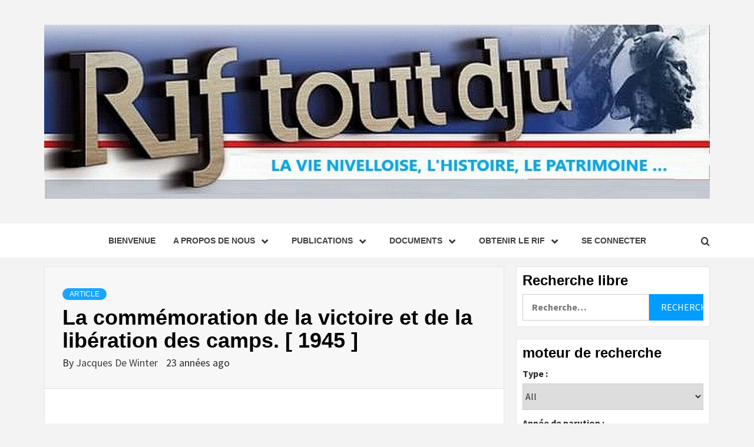

--- FILE ---
content_type: text/html; charset=UTF-8
request_url: https://lenouveaurif.website/la-commemoration-de-la-victoire-et-de-la-liberation-des-camps-1945/
body_size: 42688
content:
<!doctype html>
<html lang="fr-BE">
<head>
    <meta charset="UTF-8">
    <meta name="viewport" content="width=device-width, initial-scale=1">
    <link rel="profile" href="http://gmpg.org/xfn/11">

    <title>La commémoration de la victoire et de la libération des camps. [ 1945 ]</title>
<meta name='robots' content='max-image-preview:large' />
<link rel='dns-prefetch' href='//fonts.googleapis.com' />
<link rel="alternate" title="oEmbed (JSON)" type="application/json+oembed" href="https://lenouveaurif.website/wp-json/oembed/1.0/embed?url=https%3A%2F%2Flenouveaurif.website%2Fla-commemoration-de-la-victoire-et-de-la-liberation-des-camps-1945%2F" />
<link rel="alternate" title="oEmbed (XML)" type="text/xml+oembed" href="https://lenouveaurif.website/wp-json/oembed/1.0/embed?url=https%3A%2F%2Flenouveaurif.website%2Fla-commemoration-de-la-victoire-et-de-la-liberation-des-camps-1945%2F&#038;format=xml" />
		<!-- This site uses the Google Analytics by MonsterInsights plugin v9.11.1 - Using Analytics tracking - https://www.monsterinsights.com/ -->
							<script src="//www.googletagmanager.com/gtag/js?id=G-VM5N65S7KH"  data-cfasync="false" data-wpfc-render="false" type="text/javascript" async></script>
			<script data-cfasync="false" data-wpfc-render="false" type="text/javascript">
				var mi_version = '9.11.1';
				var mi_track_user = true;
				var mi_no_track_reason = '';
								var MonsterInsightsDefaultLocations = {"page_location":"https:\/\/lenouveaurif.website\/la-commemoration-de-la-victoire-et-de-la-liberation-des-camps-1945\/","page_referrer":"https:\/\/lenouveaurif.website\/la-commemoration-de-la-victoire-et-de-la-liberation-des-camps-1945"};
								if ( typeof MonsterInsightsPrivacyGuardFilter === 'function' ) {
					var MonsterInsightsLocations = (typeof MonsterInsightsExcludeQuery === 'object') ? MonsterInsightsPrivacyGuardFilter( MonsterInsightsExcludeQuery ) : MonsterInsightsPrivacyGuardFilter( MonsterInsightsDefaultLocations );
				} else {
					var MonsterInsightsLocations = (typeof MonsterInsightsExcludeQuery === 'object') ? MonsterInsightsExcludeQuery : MonsterInsightsDefaultLocations;
				}

								var disableStrs = [
										'ga-disable-G-VM5N65S7KH',
									];

				/* Function to detect opted out users */
				function __gtagTrackerIsOptedOut() {
					for (var index = 0; index < disableStrs.length; index++) {
						if (document.cookie.indexOf(disableStrs[index] + '=true') > -1) {
							return true;
						}
					}

					return false;
				}

				/* Disable tracking if the opt-out cookie exists. */
				if (__gtagTrackerIsOptedOut()) {
					for (var index = 0; index < disableStrs.length; index++) {
						window[disableStrs[index]] = true;
					}
				}

				/* Opt-out function */
				function __gtagTrackerOptout() {
					for (var index = 0; index < disableStrs.length; index++) {
						document.cookie = disableStrs[index] + '=true; expires=Thu, 31 Dec 2099 23:59:59 UTC; path=/';
						window[disableStrs[index]] = true;
					}
				}

				if ('undefined' === typeof gaOptout) {
					function gaOptout() {
						__gtagTrackerOptout();
					}
				}
								window.dataLayer = window.dataLayer || [];

				window.MonsterInsightsDualTracker = {
					helpers: {},
					trackers: {},
				};
				if (mi_track_user) {
					function __gtagDataLayer() {
						dataLayer.push(arguments);
					}

					function __gtagTracker(type, name, parameters) {
						if (!parameters) {
							parameters = {};
						}

						if (parameters.send_to) {
							__gtagDataLayer.apply(null, arguments);
							return;
						}

						if (type === 'event') {
														parameters.send_to = monsterinsights_frontend.v4_id;
							var hookName = name;
							if (typeof parameters['event_category'] !== 'undefined') {
								hookName = parameters['event_category'] + ':' + name;
							}

							if (typeof MonsterInsightsDualTracker.trackers[hookName] !== 'undefined') {
								MonsterInsightsDualTracker.trackers[hookName](parameters);
							} else {
								__gtagDataLayer('event', name, parameters);
							}
							
						} else {
							__gtagDataLayer.apply(null, arguments);
						}
					}

					__gtagTracker('js', new Date());
					__gtagTracker('set', {
						'developer_id.dZGIzZG': true,
											});
					if ( MonsterInsightsLocations.page_location ) {
						__gtagTracker('set', MonsterInsightsLocations);
					}
										__gtagTracker('config', 'G-VM5N65S7KH', {"forceSSL":"true","link_attribution":"true"} );
										window.gtag = __gtagTracker;										(function () {
						/* https://developers.google.com/analytics/devguides/collection/analyticsjs/ */
						/* ga and __gaTracker compatibility shim. */
						var noopfn = function () {
							return null;
						};
						var newtracker = function () {
							return new Tracker();
						};
						var Tracker = function () {
							return null;
						};
						var p = Tracker.prototype;
						p.get = noopfn;
						p.set = noopfn;
						p.send = function () {
							var args = Array.prototype.slice.call(arguments);
							args.unshift('send');
							__gaTracker.apply(null, args);
						};
						var __gaTracker = function () {
							var len = arguments.length;
							if (len === 0) {
								return;
							}
							var f = arguments[len - 1];
							if (typeof f !== 'object' || f === null || typeof f.hitCallback !== 'function') {
								if ('send' === arguments[0]) {
									var hitConverted, hitObject = false, action;
									if ('event' === arguments[1]) {
										if ('undefined' !== typeof arguments[3]) {
											hitObject = {
												'eventAction': arguments[3],
												'eventCategory': arguments[2],
												'eventLabel': arguments[4],
												'value': arguments[5] ? arguments[5] : 1,
											}
										}
									}
									if ('pageview' === arguments[1]) {
										if ('undefined' !== typeof arguments[2]) {
											hitObject = {
												'eventAction': 'page_view',
												'page_path': arguments[2],
											}
										}
									}
									if (typeof arguments[2] === 'object') {
										hitObject = arguments[2];
									}
									if (typeof arguments[5] === 'object') {
										Object.assign(hitObject, arguments[5]);
									}
									if ('undefined' !== typeof arguments[1].hitType) {
										hitObject = arguments[1];
										if ('pageview' === hitObject.hitType) {
											hitObject.eventAction = 'page_view';
										}
									}
									if (hitObject) {
										action = 'timing' === arguments[1].hitType ? 'timing_complete' : hitObject.eventAction;
										hitConverted = mapArgs(hitObject);
										__gtagTracker('event', action, hitConverted);
									}
								}
								return;
							}

							function mapArgs(args) {
								var arg, hit = {};
								var gaMap = {
									'eventCategory': 'event_category',
									'eventAction': 'event_action',
									'eventLabel': 'event_label',
									'eventValue': 'event_value',
									'nonInteraction': 'non_interaction',
									'timingCategory': 'event_category',
									'timingVar': 'name',
									'timingValue': 'value',
									'timingLabel': 'event_label',
									'page': 'page_path',
									'location': 'page_location',
									'title': 'page_title',
									'referrer' : 'page_referrer',
								};
								for (arg in args) {
																		if (!(!args.hasOwnProperty(arg) || !gaMap.hasOwnProperty(arg))) {
										hit[gaMap[arg]] = args[arg];
									} else {
										hit[arg] = args[arg];
									}
								}
								return hit;
							}

							try {
								f.hitCallback();
							} catch (ex) {
							}
						};
						__gaTracker.create = newtracker;
						__gaTracker.getByName = newtracker;
						__gaTracker.getAll = function () {
							return [];
						};
						__gaTracker.remove = noopfn;
						__gaTracker.loaded = true;
						window['__gaTracker'] = __gaTracker;
					})();
									} else {
										console.log("");
					(function () {
						function __gtagTracker() {
							return null;
						}

						window['__gtagTracker'] = __gtagTracker;
						window['gtag'] = __gtagTracker;
					})();
									}
			</script>
							<!-- / Google Analytics by MonsterInsights -->
		<style id='wp-img-auto-sizes-contain-inline-css' type='text/css'>
img:is([sizes=auto i],[sizes^="auto," i]){contain-intrinsic-size:3000px 1500px}
/*# sourceURL=wp-img-auto-sizes-contain-inline-css */
</style>
<link rel='stylesheet' id='genesis-blocks-style-css-css' href='https://lenouveaurif.website/wp-content/plugins/genesis-blocks/dist/style-blocks.build.css?ver=1765000477' type='text/css' media='all' />
<style id='wp-emoji-styles-inline-css' type='text/css'>

	img.wp-smiley, img.emoji {
		display: inline !important;
		border: none !important;
		box-shadow: none !important;
		height: 1em !important;
		width: 1em !important;
		margin: 0 0.07em !important;
		vertical-align: -0.1em !important;
		background: none !important;
		padding: 0 !important;
	}
/*# sourceURL=wp-emoji-styles-inline-css */
</style>
<style id='wp-block-library-inline-css' type='text/css'>
:root{--wp-block-synced-color:#7a00df;--wp-block-synced-color--rgb:122,0,223;--wp-bound-block-color:var(--wp-block-synced-color);--wp-editor-canvas-background:#ddd;--wp-admin-theme-color:#007cba;--wp-admin-theme-color--rgb:0,124,186;--wp-admin-theme-color-darker-10:#006ba1;--wp-admin-theme-color-darker-10--rgb:0,107,160.5;--wp-admin-theme-color-darker-20:#005a87;--wp-admin-theme-color-darker-20--rgb:0,90,135;--wp-admin-border-width-focus:2px}@media (min-resolution:192dpi){:root{--wp-admin-border-width-focus:1.5px}}.wp-element-button{cursor:pointer}:root .has-very-light-gray-background-color{background-color:#eee}:root .has-very-dark-gray-background-color{background-color:#313131}:root .has-very-light-gray-color{color:#eee}:root .has-very-dark-gray-color{color:#313131}:root .has-vivid-green-cyan-to-vivid-cyan-blue-gradient-background{background:linear-gradient(135deg,#00d084,#0693e3)}:root .has-purple-crush-gradient-background{background:linear-gradient(135deg,#34e2e4,#4721fb 50%,#ab1dfe)}:root .has-hazy-dawn-gradient-background{background:linear-gradient(135deg,#faaca8,#dad0ec)}:root .has-subdued-olive-gradient-background{background:linear-gradient(135deg,#fafae1,#67a671)}:root .has-atomic-cream-gradient-background{background:linear-gradient(135deg,#fdd79a,#004a59)}:root .has-nightshade-gradient-background{background:linear-gradient(135deg,#330968,#31cdcf)}:root .has-midnight-gradient-background{background:linear-gradient(135deg,#020381,#2874fc)}:root{--wp--preset--font-size--normal:16px;--wp--preset--font-size--huge:42px}.has-regular-font-size{font-size:1em}.has-larger-font-size{font-size:2.625em}.has-normal-font-size{font-size:var(--wp--preset--font-size--normal)}.has-huge-font-size{font-size:var(--wp--preset--font-size--huge)}.has-text-align-center{text-align:center}.has-text-align-left{text-align:left}.has-text-align-right{text-align:right}.has-fit-text{white-space:nowrap!important}#end-resizable-editor-section{display:none}.aligncenter{clear:both}.items-justified-left{justify-content:flex-start}.items-justified-center{justify-content:center}.items-justified-right{justify-content:flex-end}.items-justified-space-between{justify-content:space-between}.screen-reader-text{border:0;clip-path:inset(50%);height:1px;margin:-1px;overflow:hidden;padding:0;position:absolute;width:1px;word-wrap:normal!important}.screen-reader-text:focus{background-color:#ddd;clip-path:none;color:#444;display:block;font-size:1em;height:auto;left:5px;line-height:normal;padding:15px 23px 14px;text-decoration:none;top:5px;width:auto;z-index:100000}html :where(.has-border-color){border-style:solid}html :where([style*=border-top-color]){border-top-style:solid}html :where([style*=border-right-color]){border-right-style:solid}html :where([style*=border-bottom-color]){border-bottom-style:solid}html :where([style*=border-left-color]){border-left-style:solid}html :where([style*=border-width]){border-style:solid}html :where([style*=border-top-width]){border-top-style:solid}html :where([style*=border-right-width]){border-right-style:solid}html :where([style*=border-bottom-width]){border-bottom-style:solid}html :where([style*=border-left-width]){border-left-style:solid}html :where(img[class*=wp-image-]){height:auto;max-width:100%}:where(figure){margin:0 0 1em}html :where(.is-position-sticky){--wp-admin--admin-bar--position-offset:var(--wp-admin--admin-bar--height,0px)}@media screen and (max-width:600px){html :where(.is-position-sticky){--wp-admin--admin-bar--position-offset:0px}}

/*# sourceURL=wp-block-library-inline-css */
</style><style id='wp-block-button-inline-css' type='text/css'>
.wp-block-button__link{align-content:center;box-sizing:border-box;cursor:pointer;display:inline-block;height:100%;text-align:center;word-break:break-word}.wp-block-button__link.aligncenter{text-align:center}.wp-block-button__link.alignright{text-align:right}:where(.wp-block-button__link){border-radius:9999px;box-shadow:none;padding:calc(.667em + 2px) calc(1.333em + 2px);text-decoration:none}.wp-block-button[style*=text-decoration] .wp-block-button__link{text-decoration:inherit}.wp-block-buttons>.wp-block-button.has-custom-width{max-width:none}.wp-block-buttons>.wp-block-button.has-custom-width .wp-block-button__link{width:100%}.wp-block-buttons>.wp-block-button.has-custom-font-size .wp-block-button__link{font-size:inherit}.wp-block-buttons>.wp-block-button.wp-block-button__width-25{width:calc(25% - var(--wp--style--block-gap, .5em)*.75)}.wp-block-buttons>.wp-block-button.wp-block-button__width-50{width:calc(50% - var(--wp--style--block-gap, .5em)*.5)}.wp-block-buttons>.wp-block-button.wp-block-button__width-75{width:calc(75% - var(--wp--style--block-gap, .5em)*.25)}.wp-block-buttons>.wp-block-button.wp-block-button__width-100{flex-basis:100%;width:100%}.wp-block-buttons.is-vertical>.wp-block-button.wp-block-button__width-25{width:25%}.wp-block-buttons.is-vertical>.wp-block-button.wp-block-button__width-50{width:50%}.wp-block-buttons.is-vertical>.wp-block-button.wp-block-button__width-75{width:75%}.wp-block-button.is-style-squared,.wp-block-button__link.wp-block-button.is-style-squared{border-radius:0}.wp-block-button.no-border-radius,.wp-block-button__link.no-border-radius{border-radius:0!important}:root :where(.wp-block-button .wp-block-button__link.is-style-outline),:root :where(.wp-block-button.is-style-outline>.wp-block-button__link){border:2px solid;padding:.667em 1.333em}:root :where(.wp-block-button .wp-block-button__link.is-style-outline:not(.has-text-color)),:root :where(.wp-block-button.is-style-outline>.wp-block-button__link:not(.has-text-color)){color:currentColor}:root :where(.wp-block-button .wp-block-button__link.is-style-outline:not(.has-background)),:root :where(.wp-block-button.is-style-outline>.wp-block-button__link:not(.has-background)){background-color:initial;background-image:none}
/*# sourceURL=https://lenouveaurif.website/wp-includes/blocks/button/style.min.css */
</style>
<style id='wp-block-image-inline-css' type='text/css'>
.wp-block-image>a,.wp-block-image>figure>a{display:inline-block}.wp-block-image img{box-sizing:border-box;height:auto;max-width:100%;vertical-align:bottom}@media not (prefers-reduced-motion){.wp-block-image img.hide{visibility:hidden}.wp-block-image img.show{animation:show-content-image .4s}}.wp-block-image[style*=border-radius] img,.wp-block-image[style*=border-radius]>a{border-radius:inherit}.wp-block-image.has-custom-border img{box-sizing:border-box}.wp-block-image.aligncenter{text-align:center}.wp-block-image.alignfull>a,.wp-block-image.alignwide>a{width:100%}.wp-block-image.alignfull img,.wp-block-image.alignwide img{height:auto;width:100%}.wp-block-image .aligncenter,.wp-block-image .alignleft,.wp-block-image .alignright,.wp-block-image.aligncenter,.wp-block-image.alignleft,.wp-block-image.alignright{display:table}.wp-block-image .aligncenter>figcaption,.wp-block-image .alignleft>figcaption,.wp-block-image .alignright>figcaption,.wp-block-image.aligncenter>figcaption,.wp-block-image.alignleft>figcaption,.wp-block-image.alignright>figcaption{caption-side:bottom;display:table-caption}.wp-block-image .alignleft{float:left;margin:.5em 1em .5em 0}.wp-block-image .alignright{float:right;margin:.5em 0 .5em 1em}.wp-block-image .aligncenter{margin-left:auto;margin-right:auto}.wp-block-image :where(figcaption){margin-bottom:1em;margin-top:.5em}.wp-block-image.is-style-circle-mask img{border-radius:9999px}@supports ((-webkit-mask-image:none) or (mask-image:none)) or (-webkit-mask-image:none){.wp-block-image.is-style-circle-mask img{border-radius:0;-webkit-mask-image:url('data:image/svg+xml;utf8,<svg viewBox="0 0 100 100" xmlns="http://www.w3.org/2000/svg"><circle cx="50" cy="50" r="50"/></svg>');mask-image:url('data:image/svg+xml;utf8,<svg viewBox="0 0 100 100" xmlns="http://www.w3.org/2000/svg"><circle cx="50" cy="50" r="50"/></svg>');mask-mode:alpha;-webkit-mask-position:center;mask-position:center;-webkit-mask-repeat:no-repeat;mask-repeat:no-repeat;-webkit-mask-size:contain;mask-size:contain}}:root :where(.wp-block-image.is-style-rounded img,.wp-block-image .is-style-rounded img){border-radius:9999px}.wp-block-image figure{margin:0}.wp-lightbox-container{display:flex;flex-direction:column;position:relative}.wp-lightbox-container img{cursor:zoom-in}.wp-lightbox-container img:hover+button{opacity:1}.wp-lightbox-container button{align-items:center;backdrop-filter:blur(16px) saturate(180%);background-color:#5a5a5a40;border:none;border-radius:4px;cursor:zoom-in;display:flex;height:20px;justify-content:center;opacity:0;padding:0;position:absolute;right:16px;text-align:center;top:16px;width:20px;z-index:100}@media not (prefers-reduced-motion){.wp-lightbox-container button{transition:opacity .2s ease}}.wp-lightbox-container button:focus-visible{outline:3px auto #5a5a5a40;outline:3px auto -webkit-focus-ring-color;outline-offset:3px}.wp-lightbox-container button:hover{cursor:pointer;opacity:1}.wp-lightbox-container button:focus{opacity:1}.wp-lightbox-container button:focus,.wp-lightbox-container button:hover,.wp-lightbox-container button:not(:hover):not(:active):not(.has-background){background-color:#5a5a5a40;border:none}.wp-lightbox-overlay{box-sizing:border-box;cursor:zoom-out;height:100vh;left:0;overflow:hidden;position:fixed;top:0;visibility:hidden;width:100%;z-index:100000}.wp-lightbox-overlay .close-button{align-items:center;cursor:pointer;display:flex;justify-content:center;min-height:40px;min-width:40px;padding:0;position:absolute;right:calc(env(safe-area-inset-right) + 16px);top:calc(env(safe-area-inset-top) + 16px);z-index:5000000}.wp-lightbox-overlay .close-button:focus,.wp-lightbox-overlay .close-button:hover,.wp-lightbox-overlay .close-button:not(:hover):not(:active):not(.has-background){background:none;border:none}.wp-lightbox-overlay .lightbox-image-container{height:var(--wp--lightbox-container-height);left:50%;overflow:hidden;position:absolute;top:50%;transform:translate(-50%,-50%);transform-origin:top left;width:var(--wp--lightbox-container-width);z-index:9999999999}.wp-lightbox-overlay .wp-block-image{align-items:center;box-sizing:border-box;display:flex;height:100%;justify-content:center;margin:0;position:relative;transform-origin:0 0;width:100%;z-index:3000000}.wp-lightbox-overlay .wp-block-image img{height:var(--wp--lightbox-image-height);min-height:var(--wp--lightbox-image-height);min-width:var(--wp--lightbox-image-width);width:var(--wp--lightbox-image-width)}.wp-lightbox-overlay .wp-block-image figcaption{display:none}.wp-lightbox-overlay button{background:none;border:none}.wp-lightbox-overlay .scrim{background-color:#fff;height:100%;opacity:.9;position:absolute;width:100%;z-index:2000000}.wp-lightbox-overlay.active{visibility:visible}@media not (prefers-reduced-motion){.wp-lightbox-overlay.active{animation:turn-on-visibility .25s both}.wp-lightbox-overlay.active img{animation:turn-on-visibility .35s both}.wp-lightbox-overlay.show-closing-animation:not(.active){animation:turn-off-visibility .35s both}.wp-lightbox-overlay.show-closing-animation:not(.active) img{animation:turn-off-visibility .25s both}.wp-lightbox-overlay.zoom.active{animation:none;opacity:1;visibility:visible}.wp-lightbox-overlay.zoom.active .lightbox-image-container{animation:lightbox-zoom-in .4s}.wp-lightbox-overlay.zoom.active .lightbox-image-container img{animation:none}.wp-lightbox-overlay.zoom.active .scrim{animation:turn-on-visibility .4s forwards}.wp-lightbox-overlay.zoom.show-closing-animation:not(.active){animation:none}.wp-lightbox-overlay.zoom.show-closing-animation:not(.active) .lightbox-image-container{animation:lightbox-zoom-out .4s}.wp-lightbox-overlay.zoom.show-closing-animation:not(.active) .lightbox-image-container img{animation:none}.wp-lightbox-overlay.zoom.show-closing-animation:not(.active) .scrim{animation:turn-off-visibility .4s forwards}}@keyframes show-content-image{0%{visibility:hidden}99%{visibility:hidden}to{visibility:visible}}@keyframes turn-on-visibility{0%{opacity:0}to{opacity:1}}@keyframes turn-off-visibility{0%{opacity:1;visibility:visible}99%{opacity:0;visibility:visible}to{opacity:0;visibility:hidden}}@keyframes lightbox-zoom-in{0%{transform:translate(calc((-100vw + var(--wp--lightbox-scrollbar-width))/2 + var(--wp--lightbox-initial-left-position)),calc(-50vh + var(--wp--lightbox-initial-top-position))) scale(var(--wp--lightbox-scale))}to{transform:translate(-50%,-50%) scale(1)}}@keyframes lightbox-zoom-out{0%{transform:translate(-50%,-50%) scale(1);visibility:visible}99%{visibility:visible}to{transform:translate(calc((-100vw + var(--wp--lightbox-scrollbar-width))/2 + var(--wp--lightbox-initial-left-position)),calc(-50vh + var(--wp--lightbox-initial-top-position))) scale(var(--wp--lightbox-scale));visibility:hidden}}
/*# sourceURL=https://lenouveaurif.website/wp-includes/blocks/image/style.min.css */
</style>
<style id='wp-block-image-theme-inline-css' type='text/css'>
:root :where(.wp-block-image figcaption){color:#555;font-size:13px;text-align:center}.is-dark-theme :root :where(.wp-block-image figcaption){color:#ffffffa6}.wp-block-image{margin:0 0 1em}
/*# sourceURL=https://lenouveaurif.website/wp-includes/blocks/image/theme.min.css */
</style>
<style id='wp-block-paragraph-inline-css' type='text/css'>
.is-small-text{font-size:.875em}.is-regular-text{font-size:1em}.is-large-text{font-size:2.25em}.is-larger-text{font-size:3em}.has-drop-cap:not(:focus):first-letter{float:left;font-size:8.4em;font-style:normal;font-weight:100;line-height:.68;margin:.05em .1em 0 0;text-transform:uppercase}body.rtl .has-drop-cap:not(:focus):first-letter{float:none;margin-left:.1em}p.has-drop-cap.has-background{overflow:hidden}:root :where(p.has-background){padding:1.25em 2.375em}:where(p.has-text-color:not(.has-link-color)) a{color:inherit}p.has-text-align-left[style*="writing-mode:vertical-lr"],p.has-text-align-right[style*="writing-mode:vertical-rl"]{rotate:180deg}
/*# sourceURL=https://lenouveaurif.website/wp-includes/blocks/paragraph/style.min.css */
</style>
<style id='global-styles-inline-css' type='text/css'>
:root{--wp--preset--aspect-ratio--square: 1;--wp--preset--aspect-ratio--4-3: 4/3;--wp--preset--aspect-ratio--3-4: 3/4;--wp--preset--aspect-ratio--3-2: 3/2;--wp--preset--aspect-ratio--2-3: 2/3;--wp--preset--aspect-ratio--16-9: 16/9;--wp--preset--aspect-ratio--9-16: 9/16;--wp--preset--color--black: #000000;--wp--preset--color--cyan-bluish-gray: #abb8c3;--wp--preset--color--white: #ffffff;--wp--preset--color--pale-pink: #f78da7;--wp--preset--color--vivid-red: #cf2e2e;--wp--preset--color--luminous-vivid-orange: #ff6900;--wp--preset--color--luminous-vivid-amber: #fcb900;--wp--preset--color--light-green-cyan: #7bdcb5;--wp--preset--color--vivid-green-cyan: #00d084;--wp--preset--color--pale-cyan-blue: #8ed1fc;--wp--preset--color--vivid-cyan-blue: #0693e3;--wp--preset--color--vivid-purple: #9b51e0;--wp--preset--gradient--vivid-cyan-blue-to-vivid-purple: linear-gradient(135deg,rgb(6,147,227) 0%,rgb(155,81,224) 100%);--wp--preset--gradient--light-green-cyan-to-vivid-green-cyan: linear-gradient(135deg,rgb(122,220,180) 0%,rgb(0,208,130) 100%);--wp--preset--gradient--luminous-vivid-amber-to-luminous-vivid-orange: linear-gradient(135deg,rgb(252,185,0) 0%,rgb(255,105,0) 100%);--wp--preset--gradient--luminous-vivid-orange-to-vivid-red: linear-gradient(135deg,rgb(255,105,0) 0%,rgb(207,46,46) 100%);--wp--preset--gradient--very-light-gray-to-cyan-bluish-gray: linear-gradient(135deg,rgb(238,238,238) 0%,rgb(169,184,195) 100%);--wp--preset--gradient--cool-to-warm-spectrum: linear-gradient(135deg,rgb(74,234,220) 0%,rgb(151,120,209) 20%,rgb(207,42,186) 40%,rgb(238,44,130) 60%,rgb(251,105,98) 80%,rgb(254,248,76) 100%);--wp--preset--gradient--blush-light-purple: linear-gradient(135deg,rgb(255,206,236) 0%,rgb(152,150,240) 100%);--wp--preset--gradient--blush-bordeaux: linear-gradient(135deg,rgb(254,205,165) 0%,rgb(254,45,45) 50%,rgb(107,0,62) 100%);--wp--preset--gradient--luminous-dusk: linear-gradient(135deg,rgb(255,203,112) 0%,rgb(199,81,192) 50%,rgb(65,88,208) 100%);--wp--preset--gradient--pale-ocean: linear-gradient(135deg,rgb(255,245,203) 0%,rgb(182,227,212) 50%,rgb(51,167,181) 100%);--wp--preset--gradient--electric-grass: linear-gradient(135deg,rgb(202,248,128) 0%,rgb(113,206,126) 100%);--wp--preset--gradient--midnight: linear-gradient(135deg,rgb(2,3,129) 0%,rgb(40,116,252) 100%);--wp--preset--font-size--small: 13px;--wp--preset--font-size--medium: 20px;--wp--preset--font-size--large: 36px;--wp--preset--font-size--x-large: 42px;--wp--preset--spacing--20: 0.44rem;--wp--preset--spacing--30: 0.67rem;--wp--preset--spacing--40: 1rem;--wp--preset--spacing--50: 1.5rem;--wp--preset--spacing--60: 2.25rem;--wp--preset--spacing--70: 3.38rem;--wp--preset--spacing--80: 5.06rem;--wp--preset--shadow--natural: 6px 6px 9px rgba(0, 0, 0, 0.2);--wp--preset--shadow--deep: 12px 12px 50px rgba(0, 0, 0, 0.4);--wp--preset--shadow--sharp: 6px 6px 0px rgba(0, 0, 0, 0.2);--wp--preset--shadow--outlined: 6px 6px 0px -3px rgb(255, 255, 255), 6px 6px rgb(0, 0, 0);--wp--preset--shadow--crisp: 6px 6px 0px rgb(0, 0, 0);}:root { --wp--style--global--content-size: 750px;--wp--style--global--wide-size: 1160px; }:where(body) { margin: 0; }.wp-site-blocks > .alignleft { float: left; margin-right: 2em; }.wp-site-blocks > .alignright { float: right; margin-left: 2em; }.wp-site-blocks > .aligncenter { justify-content: center; margin-left: auto; margin-right: auto; }:where(.wp-site-blocks) > * { margin-block-start: 24px; margin-block-end: 0; }:where(.wp-site-blocks) > :first-child { margin-block-start: 0; }:where(.wp-site-blocks) > :last-child { margin-block-end: 0; }:root { --wp--style--block-gap: 24px; }:root :where(.is-layout-flow) > :first-child{margin-block-start: 0;}:root :where(.is-layout-flow) > :last-child{margin-block-end: 0;}:root :where(.is-layout-flow) > *{margin-block-start: 24px;margin-block-end: 0;}:root :where(.is-layout-constrained) > :first-child{margin-block-start: 0;}:root :where(.is-layout-constrained) > :last-child{margin-block-end: 0;}:root :where(.is-layout-constrained) > *{margin-block-start: 24px;margin-block-end: 0;}:root :where(.is-layout-flex){gap: 24px;}:root :where(.is-layout-grid){gap: 24px;}.is-layout-flow > .alignleft{float: left;margin-inline-start: 0;margin-inline-end: 2em;}.is-layout-flow > .alignright{float: right;margin-inline-start: 2em;margin-inline-end: 0;}.is-layout-flow > .aligncenter{margin-left: auto !important;margin-right: auto !important;}.is-layout-constrained > .alignleft{float: left;margin-inline-start: 0;margin-inline-end: 2em;}.is-layout-constrained > .alignright{float: right;margin-inline-start: 2em;margin-inline-end: 0;}.is-layout-constrained > .aligncenter{margin-left: auto !important;margin-right: auto !important;}.is-layout-constrained > :where(:not(.alignleft):not(.alignright):not(.alignfull)){max-width: var(--wp--style--global--content-size);margin-left: auto !important;margin-right: auto !important;}.is-layout-constrained > .alignwide{max-width: var(--wp--style--global--wide-size);}body .is-layout-flex{display: flex;}.is-layout-flex{flex-wrap: wrap;align-items: center;}.is-layout-flex > :is(*, div){margin: 0;}body .is-layout-grid{display: grid;}.is-layout-grid > :is(*, div){margin: 0;}body{padding-top: 0px;padding-right: 0px;padding-bottom: 0px;padding-left: 0px;}a:where(:not(.wp-element-button)){text-decoration: none;}:root :where(.wp-element-button, .wp-block-button__link){background-color: #32373c;border-width: 0;color: #fff;font-family: inherit;font-size: inherit;font-style: inherit;font-weight: inherit;letter-spacing: inherit;line-height: inherit;padding-top: calc(0.667em + 2px);padding-right: calc(1.333em + 2px);padding-bottom: calc(0.667em + 2px);padding-left: calc(1.333em + 2px);text-decoration: none;text-transform: inherit;}.has-black-color{color: var(--wp--preset--color--black) !important;}.has-cyan-bluish-gray-color{color: var(--wp--preset--color--cyan-bluish-gray) !important;}.has-white-color{color: var(--wp--preset--color--white) !important;}.has-pale-pink-color{color: var(--wp--preset--color--pale-pink) !important;}.has-vivid-red-color{color: var(--wp--preset--color--vivid-red) !important;}.has-luminous-vivid-orange-color{color: var(--wp--preset--color--luminous-vivid-orange) !important;}.has-luminous-vivid-amber-color{color: var(--wp--preset--color--luminous-vivid-amber) !important;}.has-light-green-cyan-color{color: var(--wp--preset--color--light-green-cyan) !important;}.has-vivid-green-cyan-color{color: var(--wp--preset--color--vivid-green-cyan) !important;}.has-pale-cyan-blue-color{color: var(--wp--preset--color--pale-cyan-blue) !important;}.has-vivid-cyan-blue-color{color: var(--wp--preset--color--vivid-cyan-blue) !important;}.has-vivid-purple-color{color: var(--wp--preset--color--vivid-purple) !important;}.has-black-background-color{background-color: var(--wp--preset--color--black) !important;}.has-cyan-bluish-gray-background-color{background-color: var(--wp--preset--color--cyan-bluish-gray) !important;}.has-white-background-color{background-color: var(--wp--preset--color--white) !important;}.has-pale-pink-background-color{background-color: var(--wp--preset--color--pale-pink) !important;}.has-vivid-red-background-color{background-color: var(--wp--preset--color--vivid-red) !important;}.has-luminous-vivid-orange-background-color{background-color: var(--wp--preset--color--luminous-vivid-orange) !important;}.has-luminous-vivid-amber-background-color{background-color: var(--wp--preset--color--luminous-vivid-amber) !important;}.has-light-green-cyan-background-color{background-color: var(--wp--preset--color--light-green-cyan) !important;}.has-vivid-green-cyan-background-color{background-color: var(--wp--preset--color--vivid-green-cyan) !important;}.has-pale-cyan-blue-background-color{background-color: var(--wp--preset--color--pale-cyan-blue) !important;}.has-vivid-cyan-blue-background-color{background-color: var(--wp--preset--color--vivid-cyan-blue) !important;}.has-vivid-purple-background-color{background-color: var(--wp--preset--color--vivid-purple) !important;}.has-black-border-color{border-color: var(--wp--preset--color--black) !important;}.has-cyan-bluish-gray-border-color{border-color: var(--wp--preset--color--cyan-bluish-gray) !important;}.has-white-border-color{border-color: var(--wp--preset--color--white) !important;}.has-pale-pink-border-color{border-color: var(--wp--preset--color--pale-pink) !important;}.has-vivid-red-border-color{border-color: var(--wp--preset--color--vivid-red) !important;}.has-luminous-vivid-orange-border-color{border-color: var(--wp--preset--color--luminous-vivid-orange) !important;}.has-luminous-vivid-amber-border-color{border-color: var(--wp--preset--color--luminous-vivid-amber) !important;}.has-light-green-cyan-border-color{border-color: var(--wp--preset--color--light-green-cyan) !important;}.has-vivid-green-cyan-border-color{border-color: var(--wp--preset--color--vivid-green-cyan) !important;}.has-pale-cyan-blue-border-color{border-color: var(--wp--preset--color--pale-cyan-blue) !important;}.has-vivid-cyan-blue-border-color{border-color: var(--wp--preset--color--vivid-cyan-blue) !important;}.has-vivid-purple-border-color{border-color: var(--wp--preset--color--vivid-purple) !important;}.has-vivid-cyan-blue-to-vivid-purple-gradient-background{background: var(--wp--preset--gradient--vivid-cyan-blue-to-vivid-purple) !important;}.has-light-green-cyan-to-vivid-green-cyan-gradient-background{background: var(--wp--preset--gradient--light-green-cyan-to-vivid-green-cyan) !important;}.has-luminous-vivid-amber-to-luminous-vivid-orange-gradient-background{background: var(--wp--preset--gradient--luminous-vivid-amber-to-luminous-vivid-orange) !important;}.has-luminous-vivid-orange-to-vivid-red-gradient-background{background: var(--wp--preset--gradient--luminous-vivid-orange-to-vivid-red) !important;}.has-very-light-gray-to-cyan-bluish-gray-gradient-background{background: var(--wp--preset--gradient--very-light-gray-to-cyan-bluish-gray) !important;}.has-cool-to-warm-spectrum-gradient-background{background: var(--wp--preset--gradient--cool-to-warm-spectrum) !important;}.has-blush-light-purple-gradient-background{background: var(--wp--preset--gradient--blush-light-purple) !important;}.has-blush-bordeaux-gradient-background{background: var(--wp--preset--gradient--blush-bordeaux) !important;}.has-luminous-dusk-gradient-background{background: var(--wp--preset--gradient--luminous-dusk) !important;}.has-pale-ocean-gradient-background{background: var(--wp--preset--gradient--pale-ocean) !important;}.has-electric-grass-gradient-background{background: var(--wp--preset--gradient--electric-grass) !important;}.has-midnight-gradient-background{background: var(--wp--preset--gradient--midnight) !important;}.has-small-font-size{font-size: var(--wp--preset--font-size--small) !important;}.has-medium-font-size{font-size: var(--wp--preset--font-size--medium) !important;}.has-large-font-size{font-size: var(--wp--preset--font-size--large) !important;}.has-x-large-font-size{font-size: var(--wp--preset--font-size--x-large) !important;}
/*# sourceURL=global-styles-inline-css */
</style>

<link rel='stylesheet' id='aft-icons-css' href='https://lenouveaurif.website/wp-content/themes/magazine-7/assets/icons/style.css?ver=6.9' type='text/css' media='all' />
<link rel='stylesheet' id='bootstrap-css' href='https://lenouveaurif.website/wp-content/themes/magazine-7/assets/bootstrap/css/bootstrap.min.css?ver=6.9' type='text/css' media='all' />
<link rel='stylesheet' id='slick-css' href='https://lenouveaurif.website/wp-content/themes/magazine-7/assets/slick/css/slick.min.css?ver=6.9' type='text/css' media='all' />
<link rel='stylesheet' id='sidr-css' href='https://lenouveaurif.website/wp-content/themes/magazine-7/assets/sidr/css/jquery.sidr.dark.css?ver=6.9' type='text/css' media='all' />
<link rel='stylesheet' id='magnific-popup-css' href='https://lenouveaurif.website/wp-content/themes/magazine-7/assets/magnific-popup/magnific-popup.css?ver=6.9' type='text/css' media='all' />
<link rel='stylesheet' id='magazine-7-google-fonts-css' href='https://fonts.googleapis.com/css?family=Source%20Sans%20Pro:400,400i,700,700i|Montserrat:400,700&#038;subset=latin,latin-ext' type='text/css' media='all' />
<link rel='stylesheet' id='magazine-7-style-css' href='https://lenouveaurif.website/wp-content/themes/magazine-7/style.css?ver=3.2.4.1' type='text/css' media='all' />
<link rel='stylesheet' id='wp-members-css' href='https://lenouveaurif.website/wp-content/plugins/wp-members/assets/css/forms/generic-no-float.min.css?ver=3.5.5.1' type='text/css' media='all' />
<link rel='stylesheet' id='kadence-blocks-rowlayout-css' href='https://lenouveaurif.website/wp-content/plugins/kadence-blocks/dist/style-blocks-rowlayout.css?ver=3.5.32' type='text/css' media='all' />
<link rel='stylesheet' id='kadence-blocks-column-css' href='https://lenouveaurif.website/wp-content/plugins/kadence-blocks/dist/style-blocks-column.css?ver=3.5.32' type='text/css' media='all' />
<link rel='stylesheet' id='kadence-blocks-spacer-css' href='https://lenouveaurif.website/wp-content/plugins/kadence-blocks/dist/style-blocks-spacer.css?ver=3.5.32' type='text/css' media='all' />
<style id='kadence-blocks-global-variables-inline-css' type='text/css'>
:root {--global-kb-font-size-sm:clamp(0.8rem, 0.73rem + 0.217vw, 0.9rem);--global-kb-font-size-md:clamp(1.1rem, 0.995rem + 0.326vw, 1.25rem);--global-kb-font-size-lg:clamp(1.75rem, 1.576rem + 0.543vw, 2rem);--global-kb-font-size-xl:clamp(2.25rem, 1.728rem + 1.63vw, 3rem);--global-kb-font-size-xxl:clamp(2.5rem, 1.456rem + 3.26vw, 4rem);--global-kb-font-size-xxxl:clamp(2.75rem, 0.489rem + 7.065vw, 6rem);}:root {--global-palette1: #3182CE;--global-palette2: #2B6CB0;--global-palette3: #1A202C;--global-palette4: #2D3748;--global-palette5: #4A5568;--global-palette6: #718096;--global-palette7: #EDF2F7;--global-palette8: #F7FAFC;--global-palette9: #ffffff;}
/*# sourceURL=kadence-blocks-global-variables-inline-css */
</style>
<style id='kadence_blocks_css-inline-css' type='text/css'>
#kt-layout-id_b3660d-1f > .kt-row-column-wrap{padding-top:var( --global-kb-row-default-top, 25px );padding-bottom:var( --global-kb-row-default-bottom, 25px );padding-top:var( --global-kb-row-default-top, var(--global-kb-spacing-sm, 1.5rem) );padding-bottom:var( --global-kb-row-default-bottom, var(--global-kb-spacing-sm, 1.5rem) );}#kt-layout-id_b3660d-1f > .kt-row-column-wrap > div:not(.added-for-specificity){grid-column:initial;}#kt-layout-id_b3660d-1f > .kt-row-column-wrap{grid-template-columns:repeat(4, minmax(0, 1fr));}@media all and (max-width: 767px){#kt-layout-id_b3660d-1f > .kt-row-column-wrap > div:not(.added-for-specificity){grid-column:initial;}#kt-layout-id_b3660d-1f > .kt-row-column-wrap{grid-template-columns:minmax(0, 1fr);}}.kadence-column_64fc27-34 > .kt-inside-inner-col{padding-top:0px;padding-bottom:0px;}.kadence-column_64fc27-34 > .kt-inside-inner-col{column-gap:var(--global-kb-gap-sm, 1rem);}.kadence-column_64fc27-34 > .kt-inside-inner-col{flex-direction:column;}.kadence-column_64fc27-34 > .kt-inside-inner-col > .aligncenter{width:100%;}@media all and (max-width: 1024px){.kadence-column_64fc27-34 > .kt-inside-inner-col{flex-direction:column;justify-content:center;}}@media all and (max-width: 767px){.kadence-column_64fc27-34 > .kt-inside-inner-col{flex-direction:column;justify-content:center;}}.kadence-column_ce840f-ff > .kt-inside-inner-col{column-gap:var(--global-kb-gap-sm, 1rem);}.kadence-column_ce840f-ff > .kt-inside-inner-col{flex-direction:column;}.kadence-column_ce840f-ff > .kt-inside-inner-col > .aligncenter{width:100%;}@media all and (max-width: 1024px){.kadence-column_ce840f-ff > .kt-inside-inner-col{flex-direction:column;justify-content:center;}}@media all and (max-width: 767px){.kadence-column_ce840f-ff > .kt-inside-inner-col{flex-direction:column;justify-content:center;}}.kadence-column_c201ce-d1 > .kt-inside-inner-col{column-gap:var(--global-kb-gap-sm, 1rem);}.kadence-column_c201ce-d1 > .kt-inside-inner-col{flex-direction:column;}.kadence-column_c201ce-d1 > .kt-inside-inner-col > .aligncenter{width:100%;}@media all and (max-width: 1024px){.kadence-column_c201ce-d1 > .kt-inside-inner-col{flex-direction:column;justify-content:center;}}@media all and (max-width: 767px){.kadence-column_c201ce-d1 > .kt-inside-inner-col{flex-direction:column;justify-content:center;}}.kadence-column_de8769-b2 > .kt-inside-inner-col{column-gap:var(--global-kb-gap-sm, 1rem);}.kadence-column_de8769-b2 > .kt-inside-inner-col{flex-direction:column;}.kadence-column_de8769-b2 > .kt-inside-inner-col > .aligncenter{width:100%;}@media all and (max-width: 1024px){.kadence-column_de8769-b2 > .kt-inside-inner-col{flex-direction:column;justify-content:center;}}@media all and (max-width: 767px){.kadence-column_de8769-b2 > .kt-inside-inner-col{flex-direction:column;justify-content:center;}}.wp-block-kadence-spacer.kt-block-spacer-_e0d3cb-12 .kt-divider{width:80%;}
/*# sourceURL=kadence_blocks_css-inline-css */
</style>
<script type="text/javascript" src="https://lenouveaurif.website/wp-content/plugins/google-analytics-for-wordpress/assets/js/frontend-gtag.min.js?ver=9.11.1" id="monsterinsights-frontend-script-js" async="async" data-wp-strategy="async"></script>
<script data-cfasync="false" data-wpfc-render="false" type="text/javascript" id='monsterinsights-frontend-script-js-extra'>/* <![CDATA[ */
var monsterinsights_frontend = {"js_events_tracking":"true","download_extensions":"doc,pdf,ppt,zip,xls,docx,pptx,xlsx","inbound_paths":"[{\"path\":\"\\\/go\\\/\",\"label\":\"affiliate\"},{\"path\":\"\\\/recommend\\\/\",\"label\":\"affiliate\"}]","home_url":"https:\/\/lenouveaurif.website","hash_tracking":"false","v4_id":"G-VM5N65S7KH"};/* ]]> */
</script>
<script type="text/javascript" src="https://lenouveaurif.website/wp-includes/js/jquery/jquery.min.js?ver=3.7.1" id="jquery-core-js"></script>
<script type="text/javascript" src="https://lenouveaurif.website/wp-includes/js/jquery/jquery-migrate.min.js?ver=3.4.1" id="jquery-migrate-js"></script>
<script type="text/javascript" id="3d-flip-book-client-locale-loader-js-extra">
/* <![CDATA[ */
var FB3D_CLIENT_LOCALE = {"ajaxurl":"https://lenouveaurif.website/wp-admin/admin-ajax.php","dictionary":{"Table of contents":"Table of contents","Close":"Close","Bookmarks":"Bookmarks","Thumbnails":"Thumbnails","Search":"Search","Share":"Share","Facebook":"Facebook","Twitter":"Twitter","Email":"Email","Play":"Play","Previous page":"Previous page","Next page":"Next page","Zoom in":"Zoom in","Zoom out":"Zoom out","Fit view":"Fit view","Auto play":"Auto play","Full screen":"Full screen","More":"More","Smart pan":"Smart pan","Single page":"Single page","Sounds":"Sounds","Stats":"Stats","Print":"Print","Download":"Download","Goto first page":"Goto first page","Goto last page":"Goto last page"},"images":"https://lenouveaurif.website/wp-content/plugins/interactive-3d-flipbook-powered-physics-engine/assets/images/","jsData":{"urls":[],"posts":{"ids_mis":[],"ids":[]},"pages":[],"firstPages":[],"bookCtrlProps":[],"bookTemplates":[]},"key":"3d-flip-book","pdfJS":{"pdfJsLib":"https://lenouveaurif.website/wp-content/plugins/interactive-3d-flipbook-powered-physics-engine/assets/js/pdf.min.js?ver=4.3.136","pdfJsWorker":"https://lenouveaurif.website/wp-content/plugins/interactive-3d-flipbook-powered-physics-engine/assets/js/pdf.worker.js?ver=4.3.136","stablePdfJsLib":"https://lenouveaurif.website/wp-content/plugins/interactive-3d-flipbook-powered-physics-engine/assets/js/stable/pdf.min.js?ver=2.5.207","stablePdfJsWorker":"https://lenouveaurif.website/wp-content/plugins/interactive-3d-flipbook-powered-physics-engine/assets/js/stable/pdf.worker.js?ver=2.5.207","pdfJsCMapUrl":"https://lenouveaurif.website/wp-content/plugins/interactive-3d-flipbook-powered-physics-engine/assets/cmaps/"},"cacheurl":"https://lenouveaurif.website/wp-content/uploads/3d-flip-book/cache/","pluginsurl":"https://lenouveaurif.website/wp-content/plugins/","pluginurl":"https://lenouveaurif.website/wp-content/plugins/interactive-3d-flipbook-powered-physics-engine/","thumbnailSize":{"width":"150","height":"150"},"version":"1.16.17"};
//# sourceURL=3d-flip-book-client-locale-loader-js-extra
/* ]]> */
</script>
<script type="text/javascript" src="https://lenouveaurif.website/wp-content/plugins/interactive-3d-flipbook-powered-physics-engine/assets/js/client-locale-loader.js?ver=1.16.17" id="3d-flip-book-client-locale-loader-js" async="async" data-wp-strategy="async"></script>
<meta name="generator" content="WordPress 6.9" />
<link rel="canonical" href="https://lenouveaurif.website/la-commemoration-de-la-victoire-et-de-la-liberation-des-camps-1945/" />
<link rel='shortlink' href='https://lenouveaurif.website/?p=47368' />
        <style type="text/css">
                        body .masthead-banner.data-bg:after {
                background: rgba(0,0,0,0);
            }
                        .site-title,
            .site-description {
                position: absolute;
                clip: rect(1px, 1px, 1px, 1px);
            }

                        .elementor-template-full-width .elementor-section.elementor-section-full_width > .elementor-container,
            .elementor-template-full-width .elementor-section.elementor-section-boxed > .elementor-container{
                max-width: 1170px;
            }
            @media (min-width: 1600px){
                .elementor-template-full-width .elementor-section.elementor-section-full_width > .elementor-container,
                .elementor-template-full-width .elementor-section.elementor-section-boxed > .elementor-container{
                    max-width: 1570px;
                }
            }

        </style>
        <style type="text/css">.blue-message {
background: none repeat scroll 0 0 #3399ff;
color: #ffffff;
text-shadow: none;
font-size: 14px;
line-height: 24px;
padding: 10px;
}.green-message {
background: none repeat scroll 0 0 #8cc14c;
color: #ffffff;
text-shadow: none;
font-size: 14px;
line-height: 24px;
padding: 10px;
}.orange-message {
background: none repeat scroll 0 0 #faa732;
color: #ffffff;
text-shadow: none;
font-size: 14px;
line-height: 24px;
padding: 10px;
}.red-message {
background: none repeat scroll 0 0 #da4d31;
color: #ffffff;
text-shadow: none;
font-size: 14px;
line-height: 24px;
padding: 10px;
}.grey-message {
background: none repeat scroll 0 0 #53555c;
color: #ffffff;
text-shadow: none;
font-size: 14px;
line-height: 24px;
padding: 10px;
}.left-block {
background: none repeat scroll 0 0px, radial-gradient(ellipse at center center, #ffffff 0%, #f2f2f2 100%) repeat scroll 0 0 rgba(0, 0, 0, 0);
color: #8b8e97;
padding: 10px;
margin: 10px;
float: left;
}.right-block {
background: none repeat scroll 0 0px, radial-gradient(ellipse at center center, #ffffff 0%, #f2f2f2 100%) repeat scroll 0 0 rgba(0, 0, 0, 0);
color: #8b8e97;
padding: 10px;
margin: 10px;
float: right;
}.blockquotes {
background: none;
border-left: 5px solid #f1f1f1;
color: #8B8E97;
font-size: 14px;
font-style: italic;
line-height: 22px;
padding-left: 15px;
padding: 10px;
width: 60%;
float: left;
}</style><style id="uagb-style-conditional-extension">@media (min-width: 1025px){body .uag-hide-desktop.uagb-google-map__wrap,body .uag-hide-desktop{display:none !important}}@media (min-width: 768px) and (max-width: 1024px){body .uag-hide-tab.uagb-google-map__wrap,body .uag-hide-tab{display:none !important}}@media (max-width: 767px){body .uag-hide-mob.uagb-google-map__wrap,body .uag-hide-mob{display:none !important}}</style><link rel='stylesheet' id='advgb_blocks_styles-css' href='https://lenouveaurif.website/wp-content/plugins/advanced-gutenberg/assets/css/blocks.css?ver=3.6.2' type='text/css' media='all' />
</head>

<body class="wp-singular post-template-default single single-post postid-47368 single-format-standard wp-custom-logo wp-embed-responsive wp-theme-magazine-7 align-content-left">
    
    <div id="af-preloader">
        <div id="loader-wrapper">
            <div id="loader"></div>
        </div>
    </div>

<div id="page" class="site">
    <a class="skip-link screen-reader-text" href="#content">Skip to content</a>

<div class="magazine-7-woocommerce-store-notice">
    </div>
<header id="masthead" class="site-header">
        <div class="masthead-banner " data-background="">
        <div class="container">
            <div class="row">
                <div class="col-md-12">
                    <div class="site-branding">
                        <a href="https://lenouveaurif.website/" class="custom-logo-link" rel="home"><img width="1195" height="313" src="https://lenouveaurif.website/wp-content/uploads/2022/03/cropped-logo.jpg" class="custom-logo" alt="" decoding="async" fetchpriority="high" srcset="https://lenouveaurif.website/wp-content/uploads/2022/03/cropped-logo.jpg 1195w, https://lenouveaurif.website/wp-content/uploads/2022/03/cropped-logo-300x79.jpg 300w, https://lenouveaurif.website/wp-content/uploads/2022/03/cropped-logo-1024x268.jpg 1024w, https://lenouveaurif.website/wp-content/uploads/2022/03/cropped-logo-768x201.jpg 768w" sizes="(max-width: 1195px) 100vw, 1195px" /></a>                            <p class="site-title font-family-1">
                                <a href="https://lenouveaurif.website/" rel="home"></a>
                            </p>
                        
                                            </div>
                </div>
            </div>
        </div>
    </div>
    <nav id="site-navigation" class="main-navigation">
        <div class="container">
            <div class="row">
                <div class="col-md-12">
                    <div class="navigation-container">
                        
                        <span class="toggle-menu" aria-controls="primary-menu" aria-expanded="false">
                                <span class="screen-reader-text">Primary Menu</span>
                                 <i class="ham"></i>
                            </span>

                        <div class="menu main-menu"><ul id="primary-menu" class="menu"><li id="menu-item-115304" class="menu-item menu-item-type-post_type menu-item-object-page menu-item-home menu-item-115304"><a href="https://lenouveaurif.website/">Bienvenue</a></li>
<li id="menu-item-4194" class="menu-item menu-item-type-post_type menu-item-object-page menu-item-has-children menu-item-4194"><a href="https://lenouveaurif.website/a-propos-de-nous/">A propos de nous</a>
<ul class="sub-menu">
	<li id="menu-item-115320" class="menu-item menu-item-type-post_type menu-item-object-page menu-item-115320"><a href="https://lenouveaurif.website/a-propos-de-nous/lhistoire-du-rif-tout-dju/">L’Histoire du Rif tout dju</a></li>
	<li id="menu-item-115321" class="menu-item menu-item-type-post_type menu-item-object-page menu-item-115321"><a href="https://lenouveaurif.website/a-propos-de-nous/nous-contacter/">Nous contacter</a></li>
	<li id="menu-item-115322" class="menu-item menu-item-type-post_type menu-item-object-page menu-item-115322"><a href="https://lenouveaurif.website/a-propos-de-nous/le-comite-de-redaction/">Le Comité de Rédaction</a></li>
	<li id="menu-item-115323" class="menu-item menu-item-type-post_type menu-item-object-page menu-item-115323"><a href="https://lenouveaurif.website/a-propos-de-nous/le-conseil-dadministration/">Le Conseil d’Administration</a></li>
	<li id="menu-item-115319" class="menu-item menu-item-type-post_type menu-item-object-page menu-item-115319"><a href="https://lenouveaurif.website/a-propos-de-nous/les-statuts-de-lasbl/">Les statuts de l’asbl</a></li>
	<li id="menu-item-4193" class="menu-item menu-item-type-post_type menu-item-object-page menu-item-4193"><a href="https://lenouveaurif.website/a-propos-de-nous/">A propos de nous</a></li>
</ul>
</li>
<li id="menu-item-26" class="menu-item menu-item-type-custom menu-item-object-custom menu-item-has-children menu-item-26"><a href="https://lenouveaurif.website/choisir-une-annee/" title="						">Publications</a>
<ul class="sub-menu">
	<li id="menu-item-115336" class="menu-item menu-item-type-custom menu-item-object-custom menu-item-has-children menu-item-115336"><a href="https://lenouveaurif.website/publications-de-2011/">De 2021 à 2030</a>
	<ul class="sub-menu">
		<li id="menu-item-117021" class="menu-item menu-item-type-custom menu-item-object-custom menu-item-117021"><a href="https://lenouveaurif.website/publications-de-2025/">2025</a></li>
		<li id="menu-item-115338" class="menu-item menu-item-type-post_type menu-item-object-post menu-item-115338"><a href="https://lenouveaurif.website/publications-de-2024/">2024</a></li>
		<li id="menu-item-115340" class="menu-item menu-item-type-post_type menu-item-object-post menu-item-115340"><a href="https://lenouveaurif.website/publications-de-2023/">2023</a></li>
		<li id="menu-item-115339" class="menu-item menu-item-type-post_type menu-item-object-post menu-item-115339"><a href="https://lenouveaurif.website/publications-de-2022/">2022</a></li>
		<li id="menu-item-115337" class="menu-item menu-item-type-post_type menu-item-object-post menu-item-115337"><a href="https://lenouveaurif.website/publications-de-2021/">2021</a></li>
	</ul>
</li>
	<li id="menu-item-14" class="menu-item menu-item-type-custom menu-item-object-custom menu-item-has-children menu-item-14"><a href="https://lenouveaurif.website/choisir-une-annee/" title="						">De 2011 à 2020</a>
	<ul class="sub-menu">
		<li id="menu-item-115324" class="menu-item menu-item-type-post_type menu-item-object-post menu-item-115324"><a href="https://lenouveaurif.website/publications-de-2020/">2020</a></li>
		<li id="menu-item-23" class="menu-item menu-item-type-custom menu-item-object-custom menu-item-23"><a href="https://lenouveaurif.website/publications-de-2019/" title="						">2019</a></li>
		<li id="menu-item-21" class="menu-item menu-item-type-custom menu-item-object-custom menu-item-21"><a href="https://lenouveaurif.website/publications-de-2018/" title="						">2018</a></li>
		<li id="menu-item-22" class="menu-item menu-item-type-custom menu-item-object-custom menu-item-22"><a href="https://lenouveaurif.website/publications-de-2017/" title="						">2017</a></li>
		<li id="menu-item-24" class="menu-item menu-item-type-custom menu-item-object-custom menu-item-24"><a href="https://lenouveaurif.website/publications-de-2016/" title="						">2016</a></li>
		<li id="menu-item-25" class="menu-item menu-item-type-custom menu-item-object-custom menu-item-25"><a href="https://lenouveaurif.website/publications-de-2015/" title="						">2015</a></li>
		<li id="menu-item-79" class="menu-item menu-item-type-custom menu-item-object-custom menu-item-79"><a href="https://lenouveaurif.website/publications-de-2014/" title="						">2014</a></li>
		<li id="menu-item-78" class="menu-item menu-item-type-custom menu-item-object-custom menu-item-78"><a href="https://lenouveaurif.website/publications-de-2013/" title="						">2013</a></li>
		<li id="menu-item-77" class="menu-item menu-item-type-custom menu-item-object-custom menu-item-77"><a href="https://lenouveaurif.website/publications-de-2012/" title="						">2012</a></li>
		<li id="menu-item-76" class="menu-item menu-item-type-custom menu-item-object-custom menu-item-76"><a href="https://lenouveaurif.website/publications-de-2011/" title="						">2011</a></li>
	</ul>
</li>
	<li id="menu-item-15" class="menu-item menu-item-type-custom menu-item-object-custom menu-item-has-children menu-item-15"><a href="https://lenouveaurif.website/choisir-une-annee/" title="						">De 2001 à 2010</a>
	<ul class="sub-menu">
		<li id="menu-item-75" class="menu-item menu-item-type-custom menu-item-object-custom menu-item-75"><a href="https://lenouveaurif.website/publications-de-2010/" title="						">2010</a></li>
		<li id="menu-item-74" class="menu-item menu-item-type-custom menu-item-object-custom menu-item-74"><a href="https://lenouveaurif.website/publications-de-2009/" title="						">2009</a></li>
		<li id="menu-item-73" class="menu-item menu-item-type-custom menu-item-object-custom menu-item-73"><a href="https://lenouveaurif.website/publications-de-2008/" title="						">2008</a></li>
		<li id="menu-item-72" class="menu-item menu-item-type-custom menu-item-object-custom menu-item-72"><a href="https://lenouveaurif.website/publications-de-2007/" title="						">2007</a></li>
		<li id="menu-item-62" class="menu-item menu-item-type-custom menu-item-object-custom menu-item-62"><a href="https://lenouveaurif.website/publications-de-2006" title="						">2006</a></li>
		<li id="menu-item-61" class="menu-item menu-item-type-custom menu-item-object-custom menu-item-61"><a href="https://lenouveaurif.website/publications-de-2005/" title="						">2005</a></li>
		<li id="menu-item-60" class="menu-item menu-item-type-custom menu-item-object-custom menu-item-60"><a href="https://lenouveaurif.website/publications-de-2004/" title="						">2004</a></li>
		<li id="menu-item-59" class="menu-item menu-item-type-custom menu-item-object-custom menu-item-59"><a href="https://lenouveaurif.website/publications-de-2003/" title="						">2003</a></li>
		<li id="menu-item-58" class="menu-item menu-item-type-custom menu-item-object-custom menu-item-58"><a href="https://lenouveaurif.website/publications-de-2002/" title="						">2002</a></li>
		<li id="menu-item-57" class="menu-item menu-item-type-custom menu-item-object-custom menu-item-57"><a href="https://lenouveaurif.website/publications-de-2001/" title="						">2001</a></li>
	</ul>
</li>
	<li id="menu-item-16" class="menu-item menu-item-type-custom menu-item-object-custom menu-item-has-children menu-item-16"><a href="https://lenouveaurif.website/choisir-une-annee/" title="						">De 1991 à 2000</a>
	<ul class="sub-menu">
		<li id="menu-item-56" class="menu-item menu-item-type-custom menu-item-object-custom menu-item-56"><a href="https://lenouveaurif.website/publications-de-2000/" title="						">2000</a></li>
		<li id="menu-item-55" class="menu-item menu-item-type-custom menu-item-object-custom menu-item-55"><a href="https://lenouveaurif.website/publications-de-1999/" title="						">1999</a></li>
		<li id="menu-item-54" class="menu-item menu-item-type-custom menu-item-object-custom menu-item-54"><a href="https://lenouveaurif.website/publications-de-1998/" title="						">1998</a></li>
		<li id="menu-item-53" class="menu-item menu-item-type-custom menu-item-object-custom menu-item-53"><a href="https://lenouveaurif.website/publications-de-1997/" title="						">1997</a></li>
		<li id="menu-item-52" class="menu-item menu-item-type-custom menu-item-object-custom menu-item-52"><a href="https://lenouveaurif.website/publications-de-1996/" title="						">1996</a></li>
		<li id="menu-item-51" class="menu-item menu-item-type-custom menu-item-object-custom menu-item-51"><a href="https://lenouveaurif.website/publications-de-1995/" title="						">1995</a></li>
		<li id="menu-item-50" class="menu-item menu-item-type-custom menu-item-object-custom menu-item-50"><a href="https://lenouveaurif.website/publications-de-1994/" title="						">1994</a></li>
		<li id="menu-item-49" class="menu-item menu-item-type-custom menu-item-object-custom menu-item-49"><a href="https://lenouveaurif.website/publications-de-1993/" title="						">1993</a></li>
		<li id="menu-item-48" class="menu-item menu-item-type-custom menu-item-object-custom menu-item-48"><a href="https://lenouveaurif.website/publications-de-1992/" title="						">1992</a></li>
		<li id="menu-item-47" class="menu-item menu-item-type-custom menu-item-object-custom menu-item-47"><a href="https://lenouveaurif.website/publications-de-1991/" title="						">1991</a></li>
	</ul>
</li>
	<li id="menu-item-17" class="menu-item menu-item-type-custom menu-item-object-custom menu-item-has-children menu-item-17"><a href="https://lenouveaurif.website/choisir-une-annee/" title="						">De 1981 à 1990</a>
	<ul class="sub-menu">
		<li id="menu-item-46" class="menu-item menu-item-type-custom menu-item-object-custom menu-item-46"><a href="https://lenouveaurif.website/publications-de-1990/" title="						">1990</a></li>
		<li id="menu-item-45" class="menu-item menu-item-type-custom menu-item-object-custom menu-item-45"><a href="https://lenouveaurif.website/publications-de-1989/" title="						">1989</a></li>
		<li id="menu-item-44" class="menu-item menu-item-type-custom menu-item-object-custom menu-item-44"><a href="https://lenouveaurif.website/publications-de-1988/" title="						">1988</a></li>
		<li id="menu-item-43" class="menu-item menu-item-type-custom menu-item-object-custom menu-item-43"><a href="https://lenouveaurif.website/publications-de-1987/" title="						">1987</a></li>
		<li id="menu-item-42" class="menu-item menu-item-type-custom menu-item-object-custom menu-item-42"><a href="https://lenouveaurif.website/publications-de-1986/" title="						">1986</a></li>
		<li id="menu-item-41" class="menu-item menu-item-type-custom menu-item-object-custom menu-item-41"><a href="https://lenouveaurif.website/publications-de-1985/" title="						">1985</a></li>
		<li id="menu-item-40" class="menu-item menu-item-type-custom menu-item-object-custom menu-item-40"><a href="https://lenouveaurif.website/publications-de-1984/" title="						">1984</a></li>
		<li id="menu-item-39" class="menu-item menu-item-type-custom menu-item-object-custom menu-item-39"><a href="https://lenouveaurif.website/publications-de-1983/" title="						">1983</a></li>
		<li id="menu-item-38" class="menu-item menu-item-type-custom menu-item-object-custom menu-item-38"><a href="https://lenouveaurif.website/publications-de-1982/" title="						">1982</a></li>
		<li id="menu-item-37" class="menu-item menu-item-type-custom menu-item-object-custom menu-item-37"><a href="https://lenouveaurif.website/publications-de-1981/" title="						">1981</a></li>
	</ul>
</li>
	<li id="menu-item-18" class="menu-item menu-item-type-custom menu-item-object-custom menu-item-has-children menu-item-18"><a href="https://lenouveaurif.website/choisir-une-annee/" title="						">De 1971 à 1980</a>
	<ul class="sub-menu">
		<li id="menu-item-36" class="menu-item menu-item-type-custom menu-item-object-custom menu-item-36"><a href="https://lenouveaurif.website/publications-de-1980/" title="						">1980</a></li>
		<li id="menu-item-35" class="menu-item menu-item-type-custom menu-item-object-custom menu-item-35"><a href="https://lenouveaurif.website/publications-de-1979/" title="						">1979</a></li>
		<li id="menu-item-34" class="menu-item menu-item-type-custom menu-item-object-custom menu-item-34"><a href="https://lenouveaurif.website/publications-de-1978/" title="						">1978</a></li>
		<li id="menu-item-27" class="menu-item menu-item-type-custom menu-item-object-custom menu-item-27"><a href="https://lenouveaurif.website/publications-de-1977/" title="						">1977</a></li>
		<li id="menu-item-28" class="menu-item menu-item-type-custom menu-item-object-custom menu-item-28"><a href="https://lenouveaurif.website/publications-de-1976/" title="						">1976</a></li>
		<li id="menu-item-29" class="menu-item menu-item-type-custom menu-item-object-custom menu-item-29"><a href="https://lenouveaurif.website/publications-de-1975/" title="						">1975</a></li>
		<li id="menu-item-30" class="menu-item menu-item-type-custom menu-item-object-custom menu-item-30"><a href="https://lenouveaurif.website/publications-de-1974/" title="						">1974</a></li>
		<li id="menu-item-31" class="menu-item menu-item-type-custom menu-item-object-custom menu-item-31"><a href="https://lenouveaurif.website/publications-de-1973/" title="						">1973</a></li>
		<li id="menu-item-32" class="menu-item menu-item-type-custom menu-item-object-custom menu-item-32"><a href="https://lenouveaurif.website/publications-de-1972/" title="						">1972</a></li>
		<li id="menu-item-33" class="menu-item menu-item-type-custom menu-item-object-custom menu-item-33"><a href="https://lenouveaurif.website/publications-de-1971/" title="						">1971</a></li>
	</ul>
</li>
	<li id="menu-item-19" class="menu-item menu-item-type-custom menu-item-object-custom menu-item-has-children menu-item-19"><a href="https://lenouveaurif.website/choisir-une-annee/" title="						">De 1961 à 1970</a>
	<ul class="sub-menu">
		<li id="menu-item-8" class="menu-item menu-item-type-custom menu-item-object-custom menu-item-8"><a href="https://lenouveaurif.website/publications-de-1970/" title="						">1970</a></li>
		<li id="menu-item-9" class="menu-item menu-item-type-custom menu-item-object-custom menu-item-9"><a href="https://lenouveaurif.website/publications-de-1969/" title="						">1969</a></li>
		<li id="menu-item-10" class="menu-item menu-item-type-custom menu-item-object-custom menu-item-10"><a href="https://lenouveaurif.website/publications-de-1968/" title="						">1968</a></li>
		<li id="menu-item-11" class="menu-item menu-item-type-custom menu-item-object-custom menu-item-11"><a href="https://lenouveaurif.website/publications-de-1967/" title="						">1967</a></li>
		<li id="menu-item-12" class="menu-item menu-item-type-custom menu-item-object-custom menu-item-12"><a href="https://lenouveaurif.website/publications-de-1966/" title="						">1966</a></li>
		<li id="menu-item-13" class="menu-item menu-item-type-custom menu-item-object-custom menu-item-13"><a href="https://lenouveaurif.website/publications-de-1965/" title="						">1965</a></li>
		<li id="menu-item-6" class="menu-item menu-item-type-custom menu-item-object-custom menu-item-6"><a href="https://lenouveaurif.website/publications-de-1964/" title="						">1964</a></li>
		<li id="menu-item-7" class="menu-item menu-item-type-custom menu-item-object-custom menu-item-7"><a href="https://lenouveaurif.website/publications-de-1963/" title="						">1963</a></li>
		<li id="menu-item-115341" class="menu-item menu-item-type-post_type menu-item-object-post menu-item-115341"><a href="https://lenouveaurif.website/publications-de-1962/">1962</a></li>
		<li id="menu-item-115342" class="menu-item menu-item-type-post_type menu-item-object-post menu-item-115342"><a href="https://lenouveaurif.website/publications-de-1961/">1961</a></li>
	</ul>
</li>
	<li id="menu-item-20" class="menu-item menu-item-type-custom menu-item-object-custom menu-item-has-children menu-item-20"><a href="https://lenouveaurif.website/choisir-une-annee/" title="						">De 1954 à 1960</a>
	<ul class="sub-menu">
		<li id="menu-item-115343" class="menu-item menu-item-type-post_type menu-item-object-post menu-item-115343"><a href="https://lenouveaurif.website/publications-de-1960/">1960</a></li>
		<li id="menu-item-115345" class="menu-item menu-item-type-post_type menu-item-object-post menu-item-115345"><a href="https://lenouveaurif.website/publications-de-1959/">1959</a></li>
		<li id="menu-item-115346" class="menu-item menu-item-type-post_type menu-item-object-post menu-item-115346"><a href="https://lenouveaurif.website/publications-de-1958/">1958</a></li>
	</ul>
</li>
</ul>
</li>
<li id="menu-item-115347" class="menu-item menu-item-type-post_type menu-item-object-post menu-item-has-children menu-item-115347"><a href="https://lenouveaurif.website/documents/">Documents</a>
<ul class="sub-menu">
	<li id="menu-item-115353" class="menu-item menu-item-type-post_type menu-item-object-post menu-item-115353"><a href="https://lenouveaurif.website/livres-de-reference-consacres-a-nivelles/">Livres de référence consacrés à Nivelles</a></li>
	<li id="menu-item-115349" class="menu-item menu-item-type-post_type menu-item-object-post menu-item-115349"><a href="https://lenouveaurif.website/documents-video-consacres-a-nivelles/">Documents vidéo consacrés à Nivelles</a></li>
	<li id="menu-item-115357" class="menu-item menu-item-type-post_type menu-item-object-post menu-item-115357"><a href="https://lenouveaurif.website/liens-vers-des-sites-consacres-a-nivelles/">Liens vers des sites consacrés à Nivelles</a></li>
	<li id="menu-item-115365" class="menu-item menu-item-type-post_type menu-item-object-post menu-item-115365"><a href="https://lenouveaurif.website/les-documents-audios-consacres-a-nivelles/">Les documents audios consacrés à Nivelles</a></li>
</ul>
</li>
<li id="menu-item-3657" class="menu-item menu-item-type-post_type menu-item-object-page menu-item-has-children menu-item-3657"><a href="https://lenouveaurif.website/obtenir-le-rif/" title="						">Obtenir le Rif</a>
<ul class="sub-menu">
	<li id="menu-item-3658" class="menu-item menu-item-type-post_type menu-item-object-page menu-item-3658"><a href="https://lenouveaurif.website/obtenir-le-rif/devenez-membre-de-lasbl-initiatives-culturelles-et-artistiques/" title="						">Devenez membre de l’ASBL « Rif tout dju »</a></li>
</ul>
</li>
<li id="menu-item-115305" class="menu-item menu-item-type-post_type menu-item-object-page menu-item-115305"><a href="https://lenouveaurif.website/se-connecter/">se connecter</a></li>
</ul></div>

                        <div class="cart-search">
                            
                            <a  href="javascript:void(0)" class="af-search-click icon-search">
                                    <i class="fa fa-search"></i>
                            </a>
                        </div>



                    </div>
                </div>
            </div>
        </div>
    </nav>
</header>
<div id="af-search-wrap">
    <div class="af-search-box table-block">
        <div class="table-block-child v-center text-center">
            <form role="search" method="get" class="search-form" action="https://lenouveaurif.website/">
				<label>
					<span class="screen-reader-text">Rechercher :</span>
					<input type="search" class="search-field" placeholder="Recherche&hellip;" value="" name="s" />
				</label>
				<input type="submit" class="search-submit" value="Rechercher" />
			</form>        </div>
    </div>
    <div class="af-search-close af-search-click">
        <span></span>
        <span></span>
    </div>
</div>








    <div id="content" class="site-content">
    <div class="container">
        <div class="row">
            <div class="col-sm-12">
                <div id="primary" class="content-area">
                    <main id="main" class="site-main">

                                                    <article id="post-47368" class="post-47368 post type-post status-publish format-standard hentry category-article">
                                <div class="entry-content-wrap">
                                    <header class="entry-header">    
        <div class="header-details-wrapper">
        <div class="entry-header-details">
                            <div class="figure-categories figure-categories-bg">
                                        <ul class="cat-links"><li class="meta-category">
                             <a class="magazine-7-categories category-color-1" href="https://lenouveaurif.website/category/article/" alt="View all posts in Article"> 
                                 Article
                             </a>
                        </li></ul>                </div>
                        <h1 class="entry-title">La commémoration de la victoire et de la libération des camps. [ 1945 ]</h1>            
        <span class="author-links">

        <span class="item-metadata posts-author">
            <span class="">By</span>
                            <a href="https://lenouveaurif.website/author/jacques-dewinter1gmail-com/">
                    Jacques De Winter                </a>
               </span>


            <span class="item-metadata posts-date">
            23 années ago        </span>
        </span>
                                
                    </div>
    </div>
</header><!-- .entry-header -->                                    

    <div class="entry-content">
        
<div class="wp-block-kadence-rowlayout alignnone"><div id="kt-layout-id_b3660d-1f" class="kt-row-layout-inner kt-layout-id_b3660d-1f"><div class="kt-row-column-wrap kt-has-4-columns kt-gutter-default kt-v-gutter-default kt-row-valign-top kt-row-layout-equal kt-tab-layout-inherit kt-m-colapse-left-to-right kt-mobile-layout-row">
<div class="wp-block-kadence-column inner-column-1 kadence-column_64fc27-34"><div class="kt-inside-inner-col">
<div class="wp-block-button"><a class="wp-block-button__link has-cyan-bluish-gray-background-color has-text-color has-background no-border-radius" href="https://lenouveaurif.website/rif-tout-dju-n-440/" style="color:#0a0202"><strong>Rif tout dju N° 440</strong></a></div>
</div></div>



<div class="wp-block-kadence-column inner-column-2 kadence-column_ce840f-ff"><div class="kt-inside-inner-col">
<div class="wp-block-button"><a class="wp-block-button__link has-very-dark-gray-color has-cyan-bluish-gray-background-color has-text-color has-background no-border-radius" href="https://lenouveaurif.website/publications-de-2003/"><strong>2003</strong></a></div>
</div></div>



<div class="wp-block-kadence-column inner-column-3 kadence-column_c201ce-d1"><div class="kt-inside-inner-col">
<p class="has-text-align-left"><strong>Auteur : </strong>PLASMAN&nbsp;Marcel&nbsp;</p>
</div></div>



<div class="wp-block-kadence-column inner-column-4 kadence-column_de8769-b2"><div class="kt-inside-inner-col">
<div class="wp-block-advgb-button aligncenter"><a class="wp-block-advgb-button_link advgbbtn-4e697a01-10ea-4f05-89ab-09618cb001cf" href="https://lenouveaurif.website/article-440-4-la-commemoration-de-la-victoire-et-de-la-liberation-des-camps-1945/" target="_blank" rel="noopener noreferrer"> <strong>﻿ Voir l&rsquo;article<br />(membres enregistrés)</strong>  </a></div>
</div></div>
</div></div></div>



<p>Le 8 mai est le V-Day de 1945, le fameux jour de la victoire tant attendu par toute la population. Mais il est de plus en plus oublié et ne figure même plus dans les jours de congé ! Le 10 mai est l&rsquo;anniversaire de<br>la Libération des Camps de Prisonniers et aussi celui du Bombardement de Nivelles en 1940. C&rsquo;est toujours mémorable malgré la présence de moins en moins nombreuse des Anciens lors des cérémonies traditionnelles. Les rangs se déciment et il est temps de prendre la relève. Il faut ici féliciter les élèves et le corps professoral de l&rsquo;école de Baulers qui ne manquent jamais de venir au monument y chanter la Brabançonne. Marcel Plasman, ancien bourgmestre et actuel président des Associations Patriotiques a fait un discours lors de cet événement. !! mérite d&rsquo;être reproduit. Nous vous le livrons et nous ne ferons pas de commentaires.</p>



<figure class="wp-block-image size-large"><a href="https://lenouveaurif.website/wp-content/uploads/2020/10/440-4-photo.jpg"><img decoding="async" width="1024" height="265" src="https://lenouveaurif.website/wp-content/uploads/2020/10/440-4-photo-1024x265.jpg" alt="" class="wp-image-47566" srcset="https://lenouveaurif.website/wp-content/uploads/2020/10/440-4-photo-1024x265.jpg 1024w, https://lenouveaurif.website/wp-content/uploads/2020/10/440-4-photo-300x78.jpg 300w, https://lenouveaurif.website/wp-content/uploads/2020/10/440-4-photo-768x199.jpg 768w, https://lenouveaurif.website/wp-content/uploads/2020/10/440-4-photo.jpg 1057w" sizes="(max-width: 1024px) 100vw, 1024px" /></a></figure>



<p><strong>Commémoration de la victoire et de la libération des camps</strong><br>« Seuls les morts ont le pouvoir de pardonner. Nous les survivants avons le devoir de ne pas oublier ». Ces paroles furent prononcées en 1987 à Bergen-Belsen lors de la célébration du 42° anniversaire de la<br>libération du camp.<br>Aujourd&rsquo;hui, 58° anniversaire de cette libération, rien n&rsquo;a changé. Nous avons, mes chers amis, Mesdames, Messieurs, le devoir de ne jamais oublier. Nous sommes d&rsquo;ailleurs là, ensemble, pour affirmer que nous<br>n&rsquo;oublions pas. Nous n&rsquo;oublions pas ceux qui sont morts et qui sont restés là-bas en terre hostile et cruelle.</p>



<p><strong>&#8230;&#8230;..</strong></p>



<div class="wp-block-kadence-spacer aligncenter kt-block-spacer-_e0d3cb-12"><div class="kt-block-spacer kt-block-spacer-halign-center" style="height:60px"><hr class="kt-divider" style="border-top-width:1px;width:80%;border-top-style:solid" /></div></div>



<div class="wp-block-button"><a class="wp-block-button__link has-very-dark-gray-color has-pale-cyan-blue-background-color has-text-color has-background" href="https://lenouveaurif.website/obtenir-le-rif/"><strong>Comment obtenir ou consulter les revues?</strong></a></div>
<style class="advgb-styles-renderer">.advgbbtn-4e697a01-10ea-4f05-89ab-09618cb001cf{font-size:14px;color:#313131 !important;background-color:#00d084 !important;margin:0px 0px 0px 0px !important;padding:10px 6px 10px 30px;border-width:1px !important;border-style:none;border-radius:50px !important;}.advgbbtn-4e697a01-10ea-4f05-89ab-09618cb001cf:hover{box-shadow:1px 1px 12px 0px #ccc;opacity:1;transition:all 0.2s ease;}.advgbbtn-4e697a01-10ea-4f05-89ab-09618cb001cf > i {display: none !important;}.advgbbtn-4e697a01-10ea-4f05-89ab-09618cb001cf{font-size:14px;color:#313131 !important;background-color:#00d084 !important;margin:0px 0px 0px 0px !important;padding:10px 6px 10px 30px;border-width:1px !important;border-style:none;border-radius:50px !important;}.advgbbtn-4e697a01-10ea-4f05-89ab-09618cb001cf:hover{box-shadow:1px 1px 12px 0px #ccc;opacity:1;transition:all 0.2s ease;}.advgbbtn-4e697a01-10ea-4f05-89ab-09618cb001cf > i {display: none !important;}.advgbbtn-4e697a01-10ea-4f05-89ab-09618cb001cf{font-size:14px;color:#313131 !important;background-color:#00d084 !important;margin:0px 0px 0px 0px !important;padding:10px 6px 10px 30px;border-width:1px !important;border-style:none;border-radius:50px !important;}.advgbbtn-4e697a01-10ea-4f05-89ab-09618cb001cf:hover{box-shadow:1px 1px 12px 0px #ccc;opacity:1;transition:all 0.2s ease;}.advgbbtn-4e697a01-10ea-4f05-89ab-09618cb001cf > i {display: none !important;}</style>                    <div class="post-item-metadata entry-meta">
                            </div>
                
	<nav class="navigation post-navigation" aria-label="Post navigation">
		<h2 class="screen-reader-text">Post navigation</h2>
		<div class="nav-links"><div class="nav-previous"><a href="https://lenouveaurif.website/article-440-3-les-fantomes-de-lecole-normale/" rel="prev"><span class="em-post-navigation">Previous</span> Article 440-3 : Les fantômes de l’Ecole Normale.</a></div><div class="nav-next"><a href="https://lenouveaurif.website/article-440-4-la-commemoration-de-la-victoire-et-de-la-liberation-des-camps-1945/" rel="next"><span class="em-post-navigation">Next</span> Article 440-4 : La commémoration de la victoire et de la libération des camps. [ 1945 ]</a></div></div>
	</nav>            </div><!-- .entry-content -->


                                </div>
                                
<div id="comments" class="comments-area">

		<div id="respond" class="comment-respond">
		<h3 id="reply-title" class="comment-reply-title">Laisser un commentaire <small><a rel="nofollow" id="cancel-comment-reply-link" href="/la-commemoration-de-la-victoire-et-de-la-liberation-des-camps-1945/#respond" style="display:none;">Annuler la réponse.</a></small></h3><p class="must-log-in">Vous devez <a href="https://lenouveaurif.website/wp-login.php?redirect_to=https%3A%2F%2Flenouveaurif.website%2Fla-commemoration-de-la-victoire-et-de-la-liberation-des-camps-1945%2F">être connecté</a> pour publier un commentaire.</p>	</div><!-- #respond -->
	
</div><!-- #comments -->
                            </article>
                        
                    </main><!-- #main -->
                </div><!-- #primary -->
                                
<aside id="secondary" class="widget-area">
	<div id="search-2" class="widget magazine-7-widget widget_search"><h2 class="widget-title widget-title-1"><span>Recherche libre</span></h2><form role="search" method="get" class="search-form" action="https://lenouveaurif.website/">
				<label>
					<span class="screen-reader-text">Rechercher :</span>
					<input type="search" class="search-field" placeholder="Recherche&hellip;" value="" name="s" />
				</label>
				<input type="submit" class="search-submit" value="Rechercher" />
			</form></div><div id="rmc_widget-2" class="widget magazine-7-widget widget_rmc_widget"><h2 class="widget-title widget-title-1"><span>moteur de recherche</span></h2><form class="rmc_form" action="" method="post"><input type="hidden" name="search_rmc" value="1"><label style="display:block" for="rmc_10">Type :</label><select id="rmc_10" name="rmc_10" style="float:right;width:100%;margin-top:0px;margin-bottom: 10px"><option value="(rmc_tous)">All</option><option value='Actualités' >Actualités</option><option value='Article' >Article</option><option value='Articles' >Articles</option><option value='Hors Série' >Hors Série</option><option value='Hors série' >Hors série</option><option value='REVUE' >REVUE</option><option value='Revue' >Revue</option><option value='Revue spéciale' >Revue spéciale</option><option value='article' >article</option><option value='revue' >revue</option></select><br style="clear:both"><label style="display:block" for="rmc_17">Année de parution :</label><select id="rmc_17" name="rmc_17" style="float:right;width:80%;margin-top:0px;margin-bottom: 10px"><option value="(rmc_tous)">All</option><option value='1958' >1958</option><option value='1959' >1959</option><option value='1960' >1960</option><option value='1961' >1961</option><option value='1962' >1962</option><option value='1963' >1963</option><option value='1964' >1964</option><option value='1965' >1965</option><option value='1966' >1966</option><option value='1967' >1967</option><option value='1968' >1968</option><option value='1969' >1969</option><option value='1970' >1970</option><option value='1971' >1971</option><option value='1972' >1972</option><option value='1973' >1973</option><option value='1974' >1974</option><option value='1975' >1975</option><option value='1976' >1976</option><option value='1977' >1977</option><option value='1978' >1978</option><option value='1979' >1979</option><option value='1980' >1980</option><option value='1981' >1981</option><option value='1982' >1982</option><option value='1983' >1983</option><option value='1984' >1984</option><option value='1985' >1985</option><option value='1986' >1986</option><option value='1987' >1987</option><option value='1988' >1988</option><option value='1989' >1989</option><option value='1990' >1990</option><option value='1991' >1991</option><option value='1992' >1992</option><option value='1993' >1993</option><option value='1994' >1994</option><option value='1995' >1995</option><option value='1996' >1996</option><option value='1997' >1997</option><option value='1998' >1998</option><option value='1999' >1999</option><option value='2000' >2000</option><option value='2001' >2001</option><option value='2002' >2002</option><option value='2003' >2003</option><option value='2004' >2004</option><option value='2005' >2005</option><option value='2006' >2006</option><option value='2007' >2007</option><option value='2008' >2008</option><option value='2009' >2009</option><option value='2010' >2010</option><option value='2011' >2011</option><option value='2012' >2012</option><option value='2013' >2013</option><option value='2014' >2014</option><option value='2015' >2015</option><option value='2016' >2016</option><option value='2017' >2017</option><option value='2018' >2018</option><option value='2019' >2019</option><option value='2020' >2020</option><option value='2021' >2021</option><option value='2022' >2022</option><option value='2023' >2023</option><option value='2024' >2024</option><option value='2025' >2025</option></select><select name="rmc_17_compare" style="float:right;margin-top:0px;width:20%"><option value="EGA">=</option><option value="SUP" >>=</option><option value="INF" ><=</option></select><br style="clear:both"><label style="display:block" for="rmc_18">N° Rif :</label><select id="rmc_18" name="rmc_18" style="float:right;width:80%;margin-top:0px;margin-bottom: 10px"><option value="(rmc_tous)">All</option><option value='29' >29</option><option value='30' >30</option><option value='31' >31</option><option value='32' >32</option><option value='33' >33</option><option value='34' >34</option><option value='35' >35</option><option value='36' >36</option><option value='37' >37</option><option value='38' >38</option><option value='39' >39</option><option value='41' >41</option><option value='43' >43</option><option value='45' >45</option><option value='49' >49</option><option value='50' >50</option><option value='51' >51</option><option value='52' >52</option><option value='53' >53</option><option value='54' >54</option><option value='55' >55</option><option value='56' >56</option><option value='57' >57</option><option value='58' >58</option><option value='59' >59</option><option value='60' >60</option><option value='61' >61</option><option value='62' >62</option><option value='63' >63</option><option value='64' >64</option><option value='65' >65</option><option value='66' >66</option><option value='67' >67</option><option value='68' >68</option><option value='71' >71</option><option value='72' >72</option><option value='73' >73</option><option value='74' >74</option><option value='75' >75</option><option value='76' >76</option><option value='77' >77</option><option value='78' >78</option><option value='79' >79</option><option value='80' >80</option><option value='81' >81</option><option value='82' >82</option><option value='83' >83</option><option value='83 bis' >83 bis</option><option value='84' >84</option><option value='85' >85</option><option value='86' >86</option><option value='87' >87</option><option value='88' >88</option><option value='89' >89</option><option value='90' >90</option><option value='91' >91</option><option value='92' >92</option><option value='93' >93</option><option value='94' >94</option><option value='95' >95</option><option value='96' >96</option><option value='97' >97</option><option value='98' >98</option><option value='99' >99</option><option value='100' >100</option><option value='101' >101</option><option value='102' >102</option><option value='103' >103</option><option value='104' >104</option><option value='105' >105</option><option value='106' >106</option><option value='107' >107</option><option value='108' >108</option><option value='109' >109</option><option value='110' >110</option><option value='111' >111</option><option value='112' >112</option><option value='113' >113</option><option value='114' >114</option><option value='115' >115</option><option value='116' >116</option><option value='117' >117</option><option value='118' >118</option><option value='119' >119</option><option value='120' >120</option><option value='121' >121</option><option value='122' >122</option><option value='123' >123</option><option value='124' >124</option><option value='125' >125</option><option value='126' >126</option><option value='127' >127</option><option value='128' >128</option><option value='129' >129</option><option value='130' >130</option><option value='131' >131</option><option value='132' >132</option><option value='133' >133</option><option value='134' >134</option><option value='135' >135</option><option value='136' >136</option><option value='137' >137</option><option value='138' >138</option><option value='139' >139</option><option value='140' >140</option><option value='141' >141</option><option value='142' >142</option><option value='143' >143</option><option value='144' >144</option><option value='145' >145</option><option value='146' >146</option><option value='147' >147</option><option value='148' >148</option><option value='149' >149</option><option value='150' >150</option><option value='151' >151</option><option value='152' >152</option><option value='153' >153</option><option value='154' >154</option><option value='155' >155</option><option value='156' >156</option><option value='157' >157</option><option value='158' >158</option><option value='159' >159</option><option value='160' >160</option><option value='161' >161</option><option value='162' >162</option><option value='163' >163</option><option value='164' >164</option><option value='165' >165</option><option value='166' >166</option><option value='167' >167</option><option value='168' >168</option><option value='169' >169</option><option value='170' >170</option><option value='171' >171</option><option value='172' >172</option><option value='173' >173</option><option value='174' >174</option><option value='175' >175</option><option value='176' >176</option><option value='177' >177</option><option value='178' >178</option><option value='179' >179</option><option value='180' >180</option><option value='181' >181</option><option value='182' >182</option><option value='183' >183</option><option value='184' >184</option><option value='185' >185</option><option value='186' >186</option><option value='187' >187</option><option value='188' >188</option><option value='189' >189</option><option value='190' >190</option><option value='191' >191</option><option value='192' >192</option><option value='193' >193</option><option value='194' >194</option><option value='195' >195</option><option value='196' >196</option><option value='197' >197</option><option value='198' >198</option><option value='199' >199</option><option value='200' >200</option><option value='201' >201</option><option value='202' >202</option><option value='203' >203</option><option value='204' >204</option><option value='205' >205</option><option value='206' >206</option><option value='207' >207</option><option value='208' >208</option><option value='209' >209</option><option value='210' >210</option><option value='211' >211</option><option value='212' >212</option><option value='213' >213</option><option value='214' >214</option><option value='215' >215</option><option value='216' >216</option><option value='217' >217</option><option value='218' >218</option><option value='219' >219</option><option value='220' >220</option><option value='221' >221</option><option value='222' >222</option><option value='223' >223</option><option value='224' >224</option><option value='225' >225</option><option value='226' >226</option><option value='227' >227</option><option value='228' >228</option><option value='229' >229</option><option value='230' >230</option><option value='231' >231</option><option value='232' >232</option><option value='233' >233</option><option value='234' >234</option><option value='235' >235</option><option value='236' >236</option><option value='237a' >237a</option><option value='237' >237</option><option value='238b' >238b</option><option value='239' >239</option><option value='240' >240</option><option value='241' >241</option><option value='242' >242</option><option value='243' >243</option><option value='244' >244</option><option value='245' >245</option><option value='246' >246</option><option value='247' >247</option><option value='248' >248</option><option value='249' >249</option><option value='250' >250</option><option value='251' >251</option><option value='252' >252</option><option value='253' >253</option><option value='254' >254</option><option value='255' >255</option><option value='256' >256</option><option value='257' >257</option><option value='258' >258</option><option value='259' >259</option><option value='260' >260</option><option value='261' >261</option><option value='262' >262</option><option value='263' >263</option><option value='264' >264</option><option value='265' >265</option><option value='266' >266</option><option value='267' >267</option><option value='268' >268</option><option value='269' >269</option><option value='270' >270</option><option value='271' >271</option><option value='272' >272</option><option value='273' >273</option><option value='274' >274</option><option value='275' >275</option><option value='276' >276</option><option value='277' >277</option><option value='278' >278</option><option value='279' >279</option><option value='280' >280</option><option value='281' >281</option><option value='282' >282</option><option value='283' >283</option><option value='284' >284</option><option value='285' >285</option><option value='286' >286</option><option value='287' >287</option><option value='292' >292</option><option value='293' >293</option><option value='294' >294</option><option value='295' >295</option><option value='296' >296</option><option value='297' >297</option><option value='298' >298</option><option value='299' >299</option><option value='300' >300</option><option value='301' >301</option><option value='302' >302</option><option value='303-304' >303-304</option><option value='305' >305</option><option value='306' >306</option><option value='307' >307</option><option value='308' >308</option><option value='309' >309</option><option value='310' >310</option><option value='311' >311</option><option value='312' >312</option><option value='313A' >313A</option><option value='313' >313</option><option value='314' >314</option><option value='315' >315</option><option value='316' >316</option><option value='317' >317</option><option value='318' >318</option><option value='319' >319</option><option value='320' >320</option><option value='321' >321</option><option value='322' >322</option><option value='323' >323</option><option value='324' >324</option><option value='325' >325</option><option value='326' >326</option><option value='327' >327</option><option value='328' >328</option><option value='329' >329</option><option value='330' >330</option><option value='331' >331</option><option value='332' >332</option><option value='333' >333</option><option value='334' >334</option><option value='335' >335</option><option value='336' >336</option><option value='337' >337</option><option value='338' >338</option><option value='339' >339</option><option value='340' >340</option><option value='341' >341</option><option value='342' >342</option><option value='343' >343</option><option value='344' >344</option><option value='345' >345</option><option value='346' >346</option><option value='347' >347</option><option value='348' >348</option><option value='349' >349</option><option value='350' >350</option><option value='351' >351</option><option value='352' >352</option><option value='353' >353</option><option value='354' >354</option><option value='355' >355</option><option value='356' >356</option><option value='357' >357</option><option value='358' >358</option><option value='359' >359</option><option value='360' >360</option><option value='361' >361</option><option value='362' >362</option><option value='363' >363</option><option value='364' >364</option><option value='365' >365</option><option value='366' >366</option><option value='367' >367</option><option value='368' >368</option><option value='368S' >368S</option><option value='369' >369</option><option value='370' >370</option><option value='371' >371</option><option value='372S' >372S</option><option value='372' >372</option><option value='373' >373</option><option value='374' >374</option><option value='375' >375</option><option value='375S' >375S</option><option value='376' >376</option><option value='377' >377</option><option value='377-378' >377-378</option><option value='379' >379</option><option value='380' >380</option><option value='380A' >380A</option><option value='381' >381</option><option value='382' >382</option><option value='383' >383</option><option value='384' >384</option><option value='385' >385</option><option value='386' >386</option><option value='386-387' >386-387</option><option value='387' >387</option><option value='388' >388</option><option value='389' >389</option><option value='390' >390</option><option value='391' >391</option><option value='392b' >392b</option><option value='392a' >392a</option><option value='392' >392</option><option value='393' >393</option><option value='394' >394</option><option value='395' >395</option><option value='396' >396</option><option value='397' >397</option><option value='398' >398</option><option value='399' >399</option><option value='400' >400</option><option value='401' >401</option><option value='402' >402</option><option value='403' >403</option><option value='404' >404</option><option value='405' >405</option><option value='406' >406</option><option value='407' >407</option><option value='408' >408</option><option value='409' >409</option><option value='410' >410</option><option value='411' >411</option><option value='411S' >411S</option><option value='412' >412</option><option value='413S' >413S</option><option value='413' >413</option><option value='414S' >414S</option><option value='414' >414</option><option value='415' >415</option><option value='416S' >416S</option><option value='416' >416</option><option value='417' >417</option><option value='417S' >417S</option><option value='418' >418</option><option value='419S' >419S</option><option value='419' >419</option><option value='420S' >420S</option><option value='420' >420</option><option value='420SP' >420SP</option><option value='421' >421</option><option value='422' >422</option><option value='423S' >423S</option><option value='423' >423</option><option value='424S' >424S</option><option value='424' >424</option><option value='425' >425</option><option value='426S' >426S</option><option value='426' >426</option><option value='427' >427</option><option value='428S' >428S</option><option value='428' >428</option><option value='429' >429</option><option value='430' >430</option><option value='430S' >430S</option><option value='431' >431</option><option value='431S' >431S</option><option value='432' >432</option><option value='433' >433</option><option value='433S' >433S</option><option value='434' >434</option><option value='435' >435</option><option value='436' >436</option><option value='437' >437</option><option value='438' >438</option><option value='439' >439</option><option value='440' >440</option><option value='441' >441</option><option value='441S' >441S</option><option value='442' >442</option><option value='443' >443</option><option value='444' >444</option><option value='445S' >445S</option><option value='445' >445</option><option value='446' >446</option><option value='447' >447</option><option value='448' >448</option><option value='449' >449</option><option value='449S' >449S</option><option value='449c' >449c</option><option value='450' >450</option><option value='451' >451</option><option value='452' >452</option><option value='453' >453</option><option value='453S' >453S</option><option value='454' >454</option><option value='455' >455</option><option value='456' >456</option><option value='457' >457</option><option value='458' >458</option><option value='458S' >458S</option><option value='459' >459</option><option value='460' >460</option><option value='461' >461</option><option value='462' >462</option><option value='463' >463</option><option value='464' >464</option><option value='465' >465</option><option value='466' >466</option><option value='467' >467</option><option value='468' >468</option><option value='469' >469</option><option value='470' >470</option><option value='471' >471</option><option value='472' >472</option><option value='473' >473</option><option value='474' >474</option><option value='475' >475</option><option value='476' >476</option><option value='477' >477</option><option value='478' >478</option><option value='479' >479</option><option value='480' >480</option><option value='481' >481</option><option value='482' >482</option><option value='483' >483</option><option value='484' >484</option><option value='485' >485</option><option value='486' >486</option><option value='487' >487</option><option value='488' >488</option><option value='489' >489</option><option value='490' >490</option><option value='491' >491</option><option value='492' >492</option><option value='493' >493</option><option value='494' >494</option><option value='495' >495</option><option value='496' >496</option><option value='497' >497</option><option value='498' >498</option><option value='499' >499</option><option value='500' >500</option><option value='500B' >500B</option><option value='500A' >500A</option><option value='501' >501</option><option value='502' >502</option><option value='503' >503</option><option value='504' >504</option><option value='505' >505</option><option value='506' >506</option><option value='507' >507</option><option value='508' >508</option><option value='509' >509</option><option value='510' >510</option><option value='511' >511</option><option value='512' >512</option><option value='513' >513</option><option value='514' >514</option><option value='515' >515</option><option value='516' >516</option><option value='517' >517</option><option value='518' >518</option><option value='519' >519</option><option value='520' >520</option><option value='521' >521</option><option value='522' >522</option><option value='523' >523</option><option value='524' >524</option><option value='525' >525</option><option value='526' >526</option><option value='527' >527</option><option value='528' >528</option><option value='529' >529</option><option value='530' >530</option><option value='531' >531</option><option value='532' >532</option><option value='533' >533</option><option value='534' >534</option><option value='535' >535</option><option value='536' >536</option><option value='537' >537</option><option value='538' >538</option><option value='539' >539</option><option value='540' >540</option><option value='541' >541</option><option value='542' >542</option><option value='543' >543</option><option value='544' >544</option><option value='545' >545</option><option value='546' >546</option><option value='547' >547</option><option value='548' >548</option><option value='549' >549</option><option value='550' >550</option><option value='551' >551</option><option value='552' >552</option><option value='553' >553</option><option value='554' >554</option><option value='555' >555</option><option value='556' >556</option><option value='557' >557</option><option value='558' >558</option><option value='559' >559</option><option value='560' >560</option><option value='561' >561</option><option value='562' >562</option><option value='563' >563</option><option value='564' >564</option><option value='565' >565</option><option value='566' >566</option><option value='567' >567</option><option value='568' >568</option><option value='569' >569</option><option value='570' >570</option><option value='571' >571</option><option value='572' >572</option><option value='573' >573</option><option value='574' >574</option><option value='575' >575</option><option value='576' >576</option><option value='577' >577</option><option value='578' >578</option><option value='579' >579</option><option value='580' >580</option><option value='581' >581</option><option value='582' >582</option><option value='583' >583</option><option value='584' >584</option><option value='585' >585</option><option value='586' >586</option><option value='587' >587</option><option value='588' >588</option><option value='589' >589</option><option value='590' >590</option><option value='591' >591</option><option value='592' >592</option><option value='593' >593</option><option value='594' >594</option><option value='595' >595</option><option value='596' >596</option><option value='597' >597</option><option value='598' >598</option></select><select name="rmc_18_compare" style="float:right;margin-top:0px;width:20%"><option value="EGA">=</option><option value="SUP" >>=</option><option value="INF" ><=</option></select><br style="clear:both"><label style="display:block" for="rmc_19">Auteur :</label><select id="rmc_19" name="rmc_19" style="float:right;width:100%;margin-top:0px;margin-bottom: 10px"><option value="(rmc_tous)">All</option><option value=' LECOCQ Georges' > LECOCQ Georges</option><option value=' ROSEEUW Dominique' > ROSEEUW Dominique</option><option value=' de LALIEUX Emile' > de LALIEUX Emile</option><option value='A.D.' >A.D.</option><option value='AGLANE Cécile' >AGLANE Cécile</option><option value='AGLANE Georges' >AGLANE Georges</option><option value='ALARDIN Jean-Joseph' >ALARDIN Jean-Joseph</option><option value='ALICE' >ALICE</option><option value='ALLARDIN D.' >ALLARDIN D.</option><option value='ANCIAUX Charles' >ANCIAUX Charles</option><option value='ANDRIANNE Georges' >ANDRIANNE Georges</option><option value='ANTOONS Patrice' >ANTOONS Patrice</option><option value='ARCHIMEDE' >ARCHIMEDE</option><option value='ATAULPHE' >ATAULPHE</option><option value='ATHAULPHE' >ATHAULPHE</option><option value='Abbé LEHMAN' >Abbé LEHMAN</option><option value='BACCUS Gaston' >BACCUS Gaston</option><option value='BAEYENS Christian' >BAEYENS Christian</option><option value='BAGUETTE Pascale' >BAGUETTE Pascale</option><option value='BALSEAU Adrien' >BALSEAU Adrien</option><option value='BAPTISTA Michèle' >BAPTISTA Michèle</option><option value='BARY Jules' >BARY Jules</option><option value='BASTIN Louis' >BASTIN Louis</option><option value='BATH Raymond' >BATH Raymond</option><option value='BAUDELET Michel' >BAUDELET Michel</option><option value='BAYENS Christian' >BAYENS Christian</option><option value='BEAUJEAN Robert' >BEAUJEAN Robert</option><option value='BECKAERT Eric' >BECKAERT Eric</option><option value='BEECKAERT Eric' >BEECKAERT Eric</option><option value='BEEKAERT Eric' >BEEKAERT Eric</option><option value='BEGHIN François-Xavier' >BEGHIN François-Xavier</option><option value='BELLOTO Walther' >BELLOTO Walther</option><option value='BERGER J.' >BERGER J.</option><option value='BERHIN Léopold' >BERHIN Léopold</option><option value='BERLAIMONT Yvan' >BERLAIMONT Yvan</option><option value='BERNARD Robert' >BERNARD Robert</option><option value='BERO Michel' >BERO Michel</option><option value='BERTEAU Jean' >BERTEAU Jean</option><option value='BETTE Siméon' >BETTE Siméon</option><option value='BIRON paul' >BIRON paul</option><option value='BLANCHART Christian' >BLANCHART Christian</option><option value='BLANCO-RINCON Mariana' >BLANCO-RINCON Mariana</option><option value='BLERET Olivier' >BLERET Olivier</option><option value='BLERET R.' >BLERET R.</option><option value='BODART Frans' >BODART Frans</option><option value='BOFFA Sergio' >BOFFA Sergio</option><option value='BOILEAU Armand' >BOILEAU Armand</option><option value='BOISSEAUX Daniel' >BOISSEAUX Daniel</option><option value='BOLY Joseph' >BOLY Joseph</option><option value='BOTOS Charles' >BOTOS Charles</option><option value='BOTTE Louis' >BOTTE Louis</option><option value='BOUDART Georges' >BOUDART Georges</option><option value='BOULANGER Emilie' >BOULANGER Emilie</option><option value='BOURLEE Michel' >BOURLEE Michel</option><option value='BOUVARD Philippe' >BOUVARD Philippe</option><option value='BRAIVE Gaston' >BRAIVE Gaston</option><option value='BRENEZ Jean' >BRENEZ Jean</option><option value='BRICODE J.F.' >BRICODE J.F.</option><option value='BRIGODE J.F.' >BRIGODE J.F.</option><option value='BRIGODE Jules' >BRIGODE Jules</option><option value='BUEKENHOUDT Stéphanie' >BUEKENHOUDT Stéphanie</option><option value='BURNY Jeannine' >BURNY Jeannine</option><option value='BUSEYNE  François' >BUSEYNE  François</option><option value='BUSEYNE Francois' >BUSEYNE Francois</option><option value='BUSEYNE François' >BUSEYNE François</option><option value='CABAUX JULES' >CABAUX JULES</option><option value='CALLATAY de Philippe' >CALLATAY de Philippe</option><option value='CANART Firmin' >CANART Firmin</option><option value='CANART Jean-Pierre' >CANART Jean-Pierre</option><option value='CAREZ Maurice' >CAREZ Maurice</option><option value='CARÊME Maurice' >CARÊME Maurice</option><option value='CASIMIR' >CASIMIR</option><option value='CAUPAIN Albert' >CAUPAIN Albert</option><option value='CHANTRAINE Pierre' >CHANTRAINE Pierre</option><option value='CHANTRAINE Pierre ' >CHANTRAINE Pierre </option><option value='CHAPELLE Jean-Jacques' >CHAPELLE Jean-Jacques</option><option value='CHAPELLE Piere' >CHAPELLE Piere</option><option value='CHAPELLE Pierre' >CHAPELLE Pierre</option><option value='CHARLES Georges' >CHARLES Georges</option><option value='CHARLIER Henri' >CHARLIER Henri</option><option value='CHAUFOUREAU Lucien' >CHAUFOUREAU Lucien</option><option value='CHAUFOUREAU Willy' >CHAUFOUREAU Willy</option><option value='CHAUFOUREAU Willy' >CHAUFOUREAU Willy</option><option value='CHERON Marcel' >CHERON Marcel</option><option value='CHINA Norbert' >CHINA Norbert</option><option value='CHRETIEN Lucien' >CHRETIEN Lucien</option><option value='CLUYSE Robert' >CLUYSE Robert</option><option value='COBAUX René' >COBAUX René</option><option value='COLETTE Evelyne' >COLETTE Evelyne</option><option value='COLETTE G.' >COLETTE G.</option><option value='COLLET Baudouin' >COLLET Baudouin</option><option value='COLLET Emmanuel' >COLLET Emmanuel</option><option value='COLLET Francis' >COLLET Francis</option><option value='COLLET Marcel' >COLLET Marcel</option><option value='COLLET Marie-Astrid' >COLLET Marie-Astrid</option><option value='COLLET Martial' >COLLET Martial</option><option value='COLLET Paul' >COLLET Paul</option><option value='COLLETTE Evelyne' >COLLETTE Evelyne</option><option value='COMPTÉ Brigitte' >COMPTÉ Brigitte</option><option value='COMPTÉ Marie' >COMPTÉ Marie</option><option value='COOKIE' >COOKIE</option><option value='COPPEE Philippe' >COPPEE Philippe</option><option value='COPPENS Jean' >COPPENS Jean</option><option value='COPPENS Joseph' >COPPENS Joseph</option><option value='COPPENS Léon' >COPPENS Léon</option><option value='COSSEY Maurice' >COSSEY Maurice</option><option value='COTYLE Robert' >COTYLE Robert</option><option value='CROCUS' >CROCUS</option><option value='CULLUS Pol' >CULLUS Pol</option><option value='CUVELIER Claude' >CUVELIER Claude</option><option value='D.E.L.G.L.R.' >D.E.L.G.L.R.</option><option value='DAEM Michel' >DAEM Michel</option><option value='DALNE Christian' >DALNE Christian</option><option value='DANDOY Bernard' >DANDOY Bernard</option><option value='DANDOY Maurice' >DANDOY Maurice</option><option value='DARDENNE Philippe' >DARDENNE Philippe</option><option value='DARQUENNES Jacques' >DARQUENNES Jacques</option><option value='DARRAS Jean-Pierre' >DARRAS Jean-Pierre</option><option value='DASCOTTE Ernest' >DASCOTTE Ernest</option><option value='DAVOINE  Jacques' >DAVOINE  Jacques</option><option value='DAVOINE Jacques' >DAVOINE Jacques</option><option value='DAVOINE Jacques' >DAVOINE Jacques</option><option value='DE CAT J.' >DE CAT J.</option><option value='DE MULDER Charles' >DE MULDER Charles</option><option value='DE MUNCK Luc' >DE MUNCK Luc</option><option value='DE RO André' >DE RO André</option><option value='DE TROYER François' >DE TROYER François</option><option value='DE WINNE Frans' >DE WINNE Frans</option><option value='DE WINTER Jacques' >DE WINTER Jacques</option><option value='DE WITTE Roger' >DE WITTE Roger</option><option value='DEBAILLEUL Micheline' >DEBAILLEUL Micheline</option><option value='DEBLANDER Gabriel' >DEBLANDER Gabriel</option><option value='DEBROUX - DELESTIENNE Louise' >DEBROUX - DELESTIENNE Louise</option><option value='DEBROUX - DELESTIENNE Louise' >DEBROUX - DELESTIENNE Louise</option><option value='DEBROUX Jean' >DEBROUX Jean</option><option value='DEDOYARD  Eugène' >DEDOYARD  Eugène</option><option value='DEDOYARD Eugène' >DEDOYARD Eugène</option><option value='DEDOYARD Marcelle' >DEDOYARD Marcelle</option><option value='DEDYE Maurice' >DEDYE Maurice</option><option value='DEFALQUE Jacques' >DEFALQUE Jacques</option><option value='DEFALQUE Jean' >DEFALQUE Jean</option><option value='DEFALQUE Jacques' >DEFALQUE Jacques</option><option value='DEFLANDRE Claude' >DEFLANDRE Claude</option><option value='DEFLANDRE Jacques' >DEFLANDRE Jacques</option><option value='DEGAUQUIER Raoul' >DEGAUQUIER Raoul</option><option value='DEGAUQUIER Rawoul' >DEGAUQUIER Rawoul</option><option value='DEGEEST Michel' >DEGEEST Michel</option><option value='DEHU Maurice' >DEHU Maurice</option><option value='DELAFONTAINE Vic' >DELAFONTAINE Vic</option><option value='DELAHAUT Jean' >DELAHAUT Jean</option><option value='DELCOURT André' >DELCOURT André</option><option value='DELCOURT Claude' >DELCOURT Claude</option><option value='DELCOURT Raphaël' >DELCOURT Raphaël</option><option value='DELESTIENNE André' >DELESTIENNE André</option><option value='DELISE Michel' >DELISE Michel</option><option value='DELIZEE Claude' >DELIZEE Claude</option><option value='DELMELL Joseph' >DELMELL Joseph</option><option value='DELMELLE Emile' >DELMELLE Emile</option><option value='DELMELLE Joseph' >DELMELLE Joseph</option><option value='DELPIERRE Christian' >DELPIERRE Christian</option><option value='DELVAILLE Emile' >DELVAILLE Emile</option><option value='DELVAILLE Raymond' >DELVAILLE Raymond</option><option value='DEMECKELEER Jean' >DEMECKELEER Jean</option><option value='DEMIN  Walter' >DEMIN  Walter</option><option value='DEMIN Walter' >DEMIN Walter</option><option value='DEMIN Walter' >DEMIN Walter</option><option value='DEMULDER Charles' >DEMULDER Charles</option><option value='DENAYER Omer' >DENAYER Omer</option><option value='DENAYER Oscar' >DENAYER Oscar</option><option value='DENIS Louis' >DENIS Louis</option><option value='DENIS Suzanne, Sœur ' >DENIS Suzanne, Sœur </option><option value='DESPRET Emmanuel' >DESPRET Emmanuel</option><option value='DESTRAIT Marie' >DESTRAIT Marie</option><option value='DETOURNAY Jean' >DETOURNAY Jean</option><option value='DEVAILLE Emile' >DEVAILLE Emile</option><option value='DEVROEDE André' >DEVROEDE André</option><option value='DEWANDELAER  Franz ' >DEWANDELAER  Franz </option><option value='DEWANDELAER Franz' >DEWANDELAER Franz</option><option value='DEWANDELAER Yvan' >DEWANDELAER Yvan</option><option value='DEWEZ Roland' >DEWEZ Roland</option><option value='DEWITTE Roger' >DEWITTE Roger</option><option value='DINJART Isabelle' >DINJART Isabelle</option><option value='DJILOWÈTE' >DJILOWÈTE</option><option value='DOMS Roland' >DOMS Roland</option><option value='DONNAY-ROCMANS Claudine' >DONNAY-ROCMANS Claudine</option><option value='DRUET Marie Thérèse' >DRUET Marie Thérèse</option><option value='DRUEZ Chantal' >DRUEZ Chantal</option><option value='DUBART Jean-Luc' >DUBART Jean-Luc</option><option value='DUBOIS Henri' >DUBOIS Henri</option><option value='DUBOIS Marc' >DUBOIS Marc</option><option value='DUBOIS docteur' >DUBOIS docteur</option><option value='DUCOBU Michel' >DUCOBU Michel</option><option value='DUFER Marcel' >DUFER Marcel</option><option value='DUFOND René' >DUFOND René</option><option value='DUFOND René ' >DUFOND René </option><option value='DUFONT René' >DUFONT René</option><option value='DUMONT Gauvain' >DUMONT Gauvain</option><option value='DUMONT Joseph' >DUMONT Joseph</option><option value='DUPONT Ch.' >DUPONT Ch.</option><option value='DUPRET Marcel Etienne' >DUPRET Marcel Etienne</option><option value='DURY Jean-Pierre' >DURY Jean-Pierre</option><option value='DUSAUSOIT Xavier Pierre' >DUSAUSOIT Xavier Pierre</option><option value='De Winter Jacques' >De Winter Jacques</option><option value='Delalieux Emile de' >Delalieux Emile de</option><option value='E.D.' >E.D.</option><option value='ECHO' >ECHO</option><option value='EDOUARD Georges' >EDOUARD Georges</option><option value='EMPAIN Roger' >EMPAIN Roger</option><option value='EVRARD Willy' >EVRARD Willy</option><option value='EYLAN Véronique' >EYLAN Véronique</option><option value='FAGNY Eric ' >FAGNY Eric </option><option value='FAITURE Françoise' >FAITURE Françoise</option><option value='FAUCONNIER Jean' >FAUCONNIER Jean</option><option value='FAUCONNIER Jean ' >FAUCONNIER Jean </option><option value='FEAUX Valmy' >FEAUX Valmy</option><option value='FEAUX Valmy ' >FEAUX Valmy </option><option value='FERRIERE Michel' >FERRIERE Michel</option><option value='FERRIERE Robert' >FERRIERE Robert</option><option value='FERY Joël' >FERY Joël</option><option value='FINET Raymond' >FINET Raymond</option><option value='FINET Raymond
' >FINET Raymond
</option><option value='FINET René' >FINET René</option><option value='FOLIE Jacques' >FOLIE Jacques</option><option value='FOREST Jean' >FOREST Jean</option><option value='FORET Jean-Mary' >FORET Jean-Mary</option><option value='FOULON Pierre-Jean' >FOULON Pierre-Jean</option><option value='FRACQUART' >FRACQUART</option><option value='FRAITURE Françoise' >FRAITURE Françoise</option><option value='FRANCQUART' >FRANCQUART</option><option value='FRANQUART' >FRANQUART</option><option value='FRESON Jules  ' >FRESON Jules  </option><option value='FRIART Fernand' >FRIART Fernand</option><option value='FROMENT Paul' >FROMENT Paul</option><option value='Fraiture Françoise' >Fraiture Françoise</option><option value='Francquart' >Francquart</option><option value='Franz Dewandelaer' >Franz Dewandelaer</option><option value='G.L-D' >G.L-D</option><option value='G.L.D.' >G.L.D.</option><option value='GALDIN Huron' >GALDIN Huron</option><option value='GARIN Michel' >GARIN Michel</option><option value='GARIN Noémie' >GARIN Noémie</option><option value='GAUZE J.H.' >GAUZE J.H.</option><option value='GAUZE Joseph' >GAUZE Joseph</option><option value='GAZOUL' >GAZOUL</option><option value='GENET Maryse' >GENET Maryse</option><option value='GENTILHOMME Camille' >GENTILHOMME Camille</option><option value='GENTY Louis' >GENTY Louis</option><option value='GENTY Louis ' >GENTY Louis </option><option value='GENTY Louis' >GENTY Louis</option><option value='GENVAL Ernest' >GENVAL Ernest</option><option value='GERARD Jean' >GERARD Jean</option><option value='GERDAY Louis' >GERDAY Louis</option><option value='GERKE Lucien' >GERKE Lucien</option><option value='GHELLYNCK Jacques' >GHELLYNCK Jacques</option><option value='GHEUDE Charles' >GHEUDE Charles</option><option value='GILLET Thérèse' >GILLET Thérèse</option><option value='GILLIARD Emile' >GILLIARD Emile</option><option value='GILSON Paul' >GILSON Paul</option><option value='GINION Marcel' >GINION Marcel</option><option value='GIRBOUX Michel' >GIRBOUX Michel</option><option value='GIRBOUX Pierre' >GIRBOUX Pierre</option><option value='GLAUTIER Michel' >GLAUTIER Michel</option><option value='GODEAU Georges' >GODEAU Georges</option><option value='GODEFROID A.' >GODEFROID A.</option><option value='GOEMANS Raymond' >GOEMANS Raymond</option><option value='GOFFAUT Michel' >GOFFAUT Michel</option><option value='GONDRY Renée' >GONDRY Renée</option><option value='GOSSIAUX Gérard' >GOSSIAUX Gérard</option><option value='GOURDIN Charles' >GOURDIN Charles</option><option value='GOURDIN Paul' >GOURDIN Paul</option><option value='GOUTTIERRE Jean' >GOUTTIERRE Jean</option><option value='GRAUX Alain' >GRAUX Alain</option><option value='GREGOIRE André' >GREGOIRE André</option><option value='GREGOIRE Fond' >GREGOIRE Fond</option><option value='GRENON Charles' >GRENON Charles</option><option value='GRIGNAN, Comtesse de' >GRIGNAN, Comtesse de</option><option value='GRILLAERT Octave' >GRILLAERT Octave</option><option value='GROTE Martin' >GROTE Martin</option><option value='GRUN Maurice' >GRUN Maurice</option><option value='GRÜN Maurice' >GRÜN Maurice</option><option value='GUY' >GUY</option><option value='Genty Louis' >Genty Louis</option><option value='HAGELSTEIN' >HAGELSTEIN</option><option value='HANON de LOUVET Alphonse' >HANON de LOUVET Alphonse</option><option value='HANSE Albert ' >HANSE Albert </option><option value='HANSE Walter' >HANSE Walter</option><option value='HANSE-LEFEBVRE Vinciane' >HANSE-LEFEBVRE Vinciane</option><option value='HASCOËT Joël' >HASCOËT Joël</option><option value='HAUWAERT Arnold' >HAUWAERT Arnold</option><option value='HAVAUX Paul' >HAVAUX Paul</option><option value='HECQ Jean' >HECQ Jean</option><option value='HENDRICKX Octave' >HENDRICKX Octave</option><option value='HENRIET Jacques' >HENRIET Jacques</option><option value='HENRY Emile' >HENRY Emile</option><option value='HENRY de GENERET Marie-Claire' >HENRY de GENERET Marie-Claire</option><option value='HERMAN J.  ' >HERMAN J.  </option><option value='HERMAN René' >HERMAN René</option><option value='HEUCHAMPS' >HEUCHAMPS</option><option value='HINGOT René' >HINGOT René</option><option value='HORBACH Raymond' >HORBACH Raymond</option><option value='HOSSELET Docteur' >HOSSELET Docteur</option><option value='HOUSIAUX Jacques' >HOUSIAUX Jacques</option><option value='HUART Pierre' >HUART Pierre</option><option value='HUBERT Catherine' >HUBERT Catherine</option><option value='HUBERT François' >HUBERT François</option><option value='HUEZ Alfred' >HUEZ Alfred</option><option value='HUGUES LECOCQ P.' >HUGUES LECOCQ P.</option><option value='Henri Charlier' >Henri Charlier</option><option value='ICHE Maurice' >ICHE Maurice</option><option value='J.V.B.' >J.V.B.</option><option value='JADIN Paul' >JADIN Paul</option><option value='JADIN Paul et Jacques' >JADIN Paul et Jacques</option><option value='JADIN Paul-Bernard' >JADIN Paul-Bernard</option><option value='JADOUL Charles' >JADOUL Charles</option><option value='JEAN-MICHEL SCHLICKER' >JEAN-MICHEL SCHLICKER</option><option value='JEANSON Remy' >JEANSON Remy</option><option value='JONET Paul' >JONET Paul</option><option value='KIESEL Frédéric' >KIESEL Frédéric</option><option value='KODECK Michel ' >KODECK Michel </option><option value='KUMPS Anne-Marie' >KUMPS Anne-Marie</option><option value='L&#39;HOIR Gilberte' >L'HOIR Gilberte</option><option value='L&#39;INRADJÎ' >L'INRADJÎ</option><option value='L. Sc.' >L. Sc.</option><option value='L.D. ' >L.D. </option><option value='L.R.' >L.R.</option><option value='LA GUÊPE ' >LA GUÊPE </option><option value='LAGNEAUX  Henry' >LAGNEAUX  Henry</option><option value='LALIEUX Emile de' >LALIEUX Emile de</option><option value='LALIEUX Emile de ' >LALIEUX Emile de </option><option value='LALIEUX Emile de (Francquart)' >LALIEUX Emile de (Francquart)</option><option value='LALIEUX Emile de' >LALIEUX Emile de</option><option value='LARSIMONT René' >LARSIMONT René</option><option value='LAURENT Etienne' >LAURENT Etienne</option><option value='LAURENT René' >LAURENT René</option><option value='LE FURET' >LE FURET</option><option value='LE FURETEUR' >LE FURETEUR</option><option value='LE PUBLICAIN' >LE PUBLICAIN</option><option value='LEBRUN Michel, Ministre' >LEBRUN Michel, Ministre</option><option value='LECHANTEUR Jean' >LECHANTEUR Jean</option><option value='LECLERCQ Dominique' >LECLERCQ Dominique</option><option value='LECOCQ Georges' >LECOCQ Georges</option><option value='LECOMTE Michel' >LECOMTE Michel</option><option value='LEDRUT-CHOISEZ Marie-Louise' >LEDRUT-CHOISEZ Marie-Louise</option><option value='LEDRUT-CHOISEZ  Marie-Louise' >LEDRUT-CHOISEZ  Marie-Louise</option><option value='LEDRUT-CHOISEZ Marie-Louise' >LEDRUT-CHOISEZ Marie-Louise</option><option value='LEDRUT-CHOISEZ Marie-Louise ' >LEDRUT-CHOISEZ Marie-Louise </option><option value='LEFEBVRE Georges' >LEFEBVRE Georges</option><option value='LEFEBVRE-DAIX Georges' >LEFEBVRE-DAIX Georges</option><option value='LEFEBVRE Philippe' >LEFEBVRE Philippe</option><option value='LELEU P.' >LELEU P.</option><option value='LEMPEREUR Emile' >LEMPEREUR Emile</option><option value='LETROYE André' >LETROYE André</option><option value='LETROYE Jean' >LETROYE Jean</option><option value='LETROYE Jean' >LETROYE Jean</option><option value='LEVÊQUE Aguste' >LEVÊQUE Aguste</option><option value='LIBERT Albert' >LIBERT Albert</option><option value='LIENARD Jean-Claude' >LIENARD Jean-Claude</option><option value='LIENARD Jeanine' >LIENARD Jeanine</option><option value='LIENARD Sébastien' >LIENARD Sébastien</option><option value='LIENARD jean claude' >LIENARD jean claude</option><option value='LIENARD jean-claude' >LIENARD jean-claude</option><option value='LIMBOURG Jules' >LIMBOURG Jules</option><option value='LOBET Marcel' >LOBET Marcel</option><option value='LOGEOT Vincent' >LOGEOT Vincent</option><option value='LOUIS Georges' >LOUIS Georges</option><option value='LOVEGNEE Albert' >LOVEGNEE Albert</option><option value='LUTTE Alain' >LUTTE Alain</option><option value='Lalieux Emile de' >Lalieux Emile de</option><option value='Le Quatuor à Plumes' >Le Quatuor à Plumes</option><option value='L’INRADJÎ' >L’INRADJÎ</option><option value='M.J.C.' >M.J.C.</option><option value='MADOU Mireille' >MADOU Mireille</option><option value='MAES Jean-Claude' >MAES Jean-Claude</option><option value='MAGNIER Sophie' >MAGNIER Sophie</option><option value='MAHIEU Michel' >MAHIEU Michel</option><option value='MAHY Isabelle' >MAHY Isabelle</option><option value='MAHY Jacques' >MAHY Jacques</option><option value='MALENGREAU Raymonde' >MALENGREAU Raymonde</option><option value='MALU-MEERT Dominique' >MALU-MEERT Dominique</option><option value='MALËR Saint-Roch' >MALËR Saint-Roch</option><option value='MAMBOUR Annie' >MAMBOUR Annie</option><option value='MAMBOUR-RAVETS Annie' >MAMBOUR-RAVETS Annie</option><option value='MANQUOY Céline' >MANQUOY Céline</option><option value='MANQUOY Willy' >MANQUOY Willy</option><option value='MANU' >MANU</option><option value='MARTIN Henri' >MARTIN Henri</option><option value='MARTIN Henri ' >MARTIN Henri </option><option value='MARTIN J.' >MARTIN J.</option><option value='MASSART J.' >MASSART J.</option><option value='MASSART Jean' >MASSART Jean</option><option value='MASSON Arthur' >MASSON Arthur</option><option value='MASSON Arthur' >MASSON Arthur</option><option value='MASY Jacques' >MASY Jacques</option><option value='MATHIEU Serge' >MATHIEU Serge</option><option value='MATHIEU Serge 
BAGUETTE Pascale' >MATHIEU Serge 
BAGUETTE Pascale</option><option value='MATHOUX Louis' >MATHOUX Louis</option><option value='MEEÜS d&#39;ARGENTEUIL de  Emmanuel' >MEEÜS d'ARGENTEUIL de  Emmanuel</option><option value='MELIN A.' >MELIN A.</option><option value='MERCX Fernand' >MERCX Fernand</option><option value='MEUNIER Oscar' >MEUNIER Oscar</option><option value='MEURERS Arlette de' >MEURERS Arlette de</option><option value='MEVISSE Jean' >MEVISSE Jean</option><option value='MICHEL Jacques' >MICHEL Jacques</option><option value='MICHEL Marie  ' >MICHEL Marie  </option><option value='MONIOTTE Thérèse' >MONIOTTE Thérèse</option><option value='MONTAL Robert' >MONTAL Robert</option><option value='MONTPELLIER D&#39;ANNEVOIE Daniel de' >MONTPELLIER D'ANNEVOIE Daniel de</option><option value='MORIMONT Yvette' >MORIMONT Yvette</option><option value='MOSTRAET Gaston' >MOSTRAET Gaston</option><option value='MOTTART A.' >MOTTART A.</option><option value='MOUTON André' >MOUTON André</option><option value='MUSCH Paul' >MUSCH Paul</option><option value='MUYLLE Yves' >MUYLLE Yves</option><option value='MUYLLE Yves' >MUYLLE Yves</option><option value='Michel Pourtois' >Michel Pourtois</option><option value='NIDÉ C.M.' >NIDÉ C.M.</option><option value='NINANNE Marie Rose' >NINANNE Marie Rose</option><option value='NOE' >NOE</option><option value='NOËL Jean-Luc' >NOËL Jean-Luc</option><option value='OME Pierre' >OME Pierre</option><option value='OSTERRIETH Martine' >OSTERRIETH Martine</option><option value='PAGUET  Désiré' >PAGUET  Désiré</option><option value='PAILLEZ Marcel' >PAILLEZ Marcel</option><option value='PAILLEZ Michel  ' >PAILLEZ Michel  </option><option value='PAQUET Daniel' >PAQUET Daniel</option><option value='PAQUOT Marcel' >PAQUOT Marcel</option><option value='PAREZ Léon' >PAREZ Léon</option><option value='PARMENTIER Edouard' >PARMENTIER Edouard</option><option value='PASSELECQ Fernand' >PASSELECQ Fernand</option><option value='PASTEUR Claude' >PASTEUR Claude</option><option value='PATRIARCHE Christian' >PATRIARCHE Christian</option><option value='PAUL Florence' >PAUL Florence</option><option value='PAUL Luc' >PAUL Luc</option><option value='PAUL Luc et Jérôme' >PAUL Luc et Jérôme</option><option value='PAUL Yvan' >PAUL Yvan</option><option value='PAULUS Jean-Pierre' >PAULUS Jean-Pierre</option><option value='PAULUS VOTRON ' >PAULUS VOTRON </option><option value='PAUWELS Jean' >PAUWELS Jean</option><option value='PEDE René' >PEDE René</option><option value='PEDUZZI Armand' >PEDUZZI Armand</option><option value='PELTIER Pierre' >PELTIER Pierre</option><option value='PELTIER Pierre' >PELTIER Pierre</option><option value='PENING Edmé' >PENING Edmé</option><option value='PENING Edmé ' >PENING Edmé </option><option value='PERAUX Jacques' >PERAUX Jacques</option><option value='PETIT Léon (Clipotia)' >PETIT Léon (Clipotia)</option><option value='PIERRON Sander' >PIERRON Sander</option><option value='PIETERS Louis' >PIETERS Louis</option><option value='PIRET  Horace' >PIRET  Horace</option><option value='PIRON Maurice' >PIRON Maurice</option><option value='PISCAGLIA Martine ' >PISCAGLIA Martine </option><option value='PLACET Marcel' >PLACET Marcel</option><option value='PLASMAN Marcel' >PLASMAN Marcel</option><option value='PLASMAN Michèle' >PLASMAN Michèle</option><option value='PLISNIER Henri' >PLISNIER Henri</option><option value='PLISNIER Marc' >PLISNIER Marc</option><option value='POURTOIS Michel' >POURTOIS Michel</option><option value='PREA Armand' >PREA Armand</option><option value='PREAUX Jean' >PREAUX Jean</option><option value='PUTSEYS Claudine' >PUTSEYS Claudine</option><option value='PYLS Jean-René' >PYLS Jean-René</option><option value='Philippe Sanspoux' >Philippe Sanspoux</option><option value='QUEWET Raymond' >QUEWET Raymond</option><option value='QUINOT Christiane' >QUINOT Christiane</option><option value='QUINOT Raymond' >QUINOT Raymond</option><option value='QUINTIN Nicole' >QUINTIN Nicole</option><option value='RAINSON Jean Claude' >RAINSON Jean Claude</option><option value='RANS Emile' >RANS Emile</option><option value='RANS-GREGOIRE' >RANS-GREGOIRE</option><option value='RANS-GREGOIRE Monique' >RANS-GREGOIRE Monique</option><option value='RASCAR Charles' >RASCAR Charles</option><option value='RAVETS Annie' >RAVETS Annie</option><option value='REIS Hélène' >REIS Hélène</option><option value='RENARD Michel - Abbé' >RENARD Michel - Abbé</option><option value='RIBANT Marcel' >RIBANT Marcel</option><option value='RIF' >RIF</option><option value='RIF TOUT DJU' >RIF TOUT DJU</option><option value='ROBIN Jean-Michel' >ROBIN Jean-Michel</option><option value='ROCHER Willy' >ROCHER Willy</option><option value='ROCHER Willy' >ROCHER Willy</option><option value='RODENBACH Georges' >RODENBACH Georges</option><option value='ROSEEUW Dominique' >ROSEEUW Dominique</option><option value='ROUX Elisabeth' >ROUX Elisabeth</option><option value='Rf tout dju' >Rf tout dju</option><option value='Rif' >Rif</option><option value='Rif tout Dju' >Rif tout Dju</option><option value='Rif tout dju' >Rif tout dju</option><option value='SABATINI Jeaninne' >SABATINI Jeaninne</option><option value='SAINT-ROCH MALER' >SAINT-ROCH MALER</option><option value='SAINT-ROCH MALER' >SAINT-ROCH MALER</option><option value='SALMON Victor' >SALMON Victor</option><option value='SANSPOUX Léon' >SANSPOUX Léon</option><option value='SANSPOUX Octave' >SANSPOUX Octave</option><option value='SANSPOUX Philippe' >SANSPOUX Philippe</option><option value='SCHERENS Joseph' >SCHERENS Joseph</option><option value='SCHLICKER Jean-Michel' >SCHLICKER Jean-Michel</option><option value='SCOHY Ursmar' >SCOHY Ursmar</option><option value='SCOURNAUX Luc' >SCOURNAUX Luc</option><option value='SEGAY  P.M.' >SEGAY  P.M.</option><option value='SELLEVIN J.' >SELLEVIN J.</option><option value='SKIVEE Albert' >SKIVEE Albert</option><option value='SOTTIAUX Jules' >SOTTIAUX Jules</option><option value='SOUFFRIAU Maurice' >SOUFFRIAU Maurice</option><option value='SPINETTE Richard' >SPINETTE Richard</option><option value='STEIGNER Robert' >STEIGNER Robert</option><option value='STEREO' >STEREO</option><option value='STOCQ Jean Pierre' >STOCQ Jean Pierre</option><option value='STOCQ Jean-Pierre' >STOCQ Jean-Pierre</option><option value='STOOBANTS Norbert' >STOOBANTS Norbert</option><option value='STOUFFS André' >STOUFFS André</option><option value='SYNCHRO' >SYNCHRO</option><option value='Sanspoux Philippe' >Sanspoux Philippe</option><option value='Stereo' >Stereo</option><option value='Sœur Marie-Emilie' >Sœur Marie-Emilie</option><option value='TASSENOY Daniel' >TASSENOY Daniel</option><option value='THIBAUT Walter' >THIBAUT Walter</option><option value='THIRION Roger' >THIRION Roger</option><option value='TIBERGHIEN Docteur' >TIBERGHIEN Docteur</option><option value='TILLEUX Robert' >TILLEUX Robert</option><option value='TILMAN Eliane' >TILMAN Eliane</option><option value='TIMOTHEE' >TIMOTHEE</option><option value='TONDEUR Georges' >TONDEUR Georges</option><option value='TOUSSAINT Gisèle' >TOUSSAINT Gisèle</option><option value='TRICO' >TRICO</option><option value='TRIQUET Adolphe' >TRIQUET Adolphe</option><option value='TRONION Vanessa' >TRONION Vanessa</option><option value='VAN BENEDEN Jean' >VAN BENEDEN Jean</option><option value='VAN BINST Guy' >VAN BINST Guy</option><option value='VAN CUTSEM Marc' >VAN CUTSEM Marc</option><option value='VAN DAM Francis' >VAN DAM Francis</option><option value='VAN DELFT Paul' >VAN DELFT Paul</option><option value='VAN DORMAEL Léon' >VAN DORMAEL Léon</option><option value='VAN DORMAL Léon' >VAN DORMAL Léon</option><option value='VAN DRIESSCHE Lucien' >VAN DRIESSCHE Lucien</option><option value='VAN HOLLE Maurice' >VAN HOLLE Maurice</option><option value='VAN HOVE Marie-Laure' >VAN HOVE Marie-Laure</option><option value='VAN PETEGHEM Denis' >VAN PETEGHEM Denis</option><option value='VAN ROY Alexandre' >VAN ROY Alexandre</option><option value='VAN SANTEN René' >VAN SANTEN René</option><option value='VANBENEDEN Jean' >VANBENEDEN Jean</option><option value='VANDEGOOR Ronald' >VANDEGOOR Ronald</option><option value='VANDENDRIES Jean' >VANDENDRIES Jean</option><option value='VANDERBORGHT Anne-Marie' >VANDERBORGHT Anne-Marie</option><option value='VANDERBORGHT Christian' >VANDERBORGHT Christian</option><option value='VANDERBORGHT Isabelle' >VANDERBORGHT Isabelle</option><option value='VANDERICK Ghislaine' >VANDERICK Ghislaine</option><option value='VANDEWAUWEN Emile' >VANDEWAUWEN Emile</option><option value='VANVAREMBERG Jacques' >VANVAREMBERG Jacques</option><option value='VELTKAMP-GREGOIRE Anne-Marie' >VELTKAMP-GREGOIRE Anne-Marie</option><option value='VERHAEGHE Bernadette' >VERHAEGHE Bernadette</option><option value='VERHELST Mireille' >VERHELST Mireille</option><option value='VERHEYEN Philippe' >VERHEYEN Philippe</option><option value='VERHOEVEN Alice' >VERHOEVEN Alice</option><option value='VERKARRE Erik' >VERKARRE Erik</option><option value='VERLY Nelly' >VERLY Nelly</option><option value='VERMEERSCH Anne-Marie' >VERMEERSCH Anne-Marie</option><option value='VERNUF-TILMAN Eliane' >VERNUF-TILMAN Eliane</option><option value='VERTENEUIL Robert' >VERTENEUIL Robert</option><option value='VERTENUEIL Robert' >VERTENUEIL Robert</option><option value='VETS Henri' >VETS Henri</option><option value='VIEUJANT Françoise' >VIEUJANT Françoise</option><option value='VITOUX Pierre' >VITOUX Pierre</option><option value='Van HOLLE Maurice' >Van HOLLE Maurice</option><option value='Vivre en Wallonie' >Vivre en Wallonie</option><option value='WARNY Emile' >WARNY Emile</option><option value='WART Jean Marie' >WART Jean Marie</option><option value='WAUTHIER Serge' >WAUTHIER Serge</option><option value='WAUTIÉ Eliane' >WAUTIÉ Eliane</option><option value='WERGIFOSSE Jean de' >WERGIFOSSE Jean de</option><option value='WILLAME Georges' >WILLAME Georges</option><option value='WILLEMS Didier' >WILLEMS Didier</option><option value='WILLEMS J.' >WILLEMS J.</option><option value='WILMET André' >WILMET André</option><option value='WILMET Nadine' >WILMET Nadine</option><option value='WUILLAUME Bernard' >WUILLAUME Bernard</option><option value='WYNANTS Paul' >WYNANTS Paul</option><option value='XICLUNA Claude' >XICLUNA Claude</option><option value='YERNAUX Paul' >YERNAUX Paul</option><option value='ZOÏLE' >ZOÏLE</option><option value='de BAILLON A.' >de BAILLON A.</option><option value='de LALIEUX Emile' >de LALIEUX Emile</option><option value='de Lalieux Emile' >de Lalieux Emile</option></select><br style="clear:both"><label style="display:block" for="rmc_20">Un lieu :</label><select id="rmc_20" name="rmc_20" style="float:right;width:100%;margin-top:0px;margin-bottom: 10px"><option value="(rmc_tous)">All</option><option value='24 apas' >24 apas</option><option value='Abattoir' >Abattoir</option><option value='Abbaye' >Abbaye</option><option value='Académie' >Académie</option><option value='Actualités' >Actualités</option><option value='Afrique' >Afrique</option><option value='Albion' >Albion</option><option value='Algérie' >Algérie</option><option value='Alzémont' >Alzémont</option><option value='Amérique' >Amérique</option><option value='Angleterre' >Angleterre</option><option value='Annonciade' >Annonciade</option><option value='Ardenelle' >Ardenelle</option><option value='ArjoWiggins' >ArjoWiggins</option><option value='Arquennes' >Arquennes</option><option value='Atelier Chantenne' >Atelier Chantenne</option><option value='Ateliers métallurgiques' >Ateliers métallurgiques</option><option value='Athénée' >Athénée</option><option value='Avenue' >Avenue</option><option value='Aérodrome' >Aérodrome</option><option value='Baisy-Thy' >Baisy-Thy</option><option value='Baudémont' >Baudémont</option><option value='Baulers' >Baulers</option><option value='Bibliothèque' >Bibliothèque</option><option value='Bois de Nivelles' >Bois de Nivelles</option><option value='Bois-Seigneur-Isaac' >Bois-Seigneur-Isaac</option><option value='Bois-de-Nivelles' >Bois-de-Nivelles</option><option value='Bornival' >Bornival</option><option value='Boulevard' >Boulevard</option><option value='Boîte à Zig' >Boîte à Zig</option><option value='Brabant' >Brabant</option><option value='Braine-l’Alleud' >Braine-l’Alleud</option><option value='Brasserie' >Brasserie</option><option value='Broquettes' >Broquettes</option><option value='Brugeoise et Nivelles' >Brugeoise et Nivelles</option><option value='Buzet' >Buzet</option><option value='Bâtiment' >Bâtiment</option><option value='Béguinage' >Béguinage</option><option value='Béguinal' >Béguinal</option><option value='C.P.A.S.' >C.P.A.S.</option><option value='Californie' >Californie</option><option value='Canal' >Canal</option><option value='Canonnier' >Canonnier</option><option value='Carmes' >Carmes</option><option value='Cathédrale' >Cathédrale</option><option value='Cave du chapitre' >Cave du chapitre</option><option value='Chantrenne' >Chantrenne</option><option value='Chapelle' >Chapelle</option><option value='Charité' >Charité</option><option value='Chemin' >Chemin</option><option value='Chenois' >Chenois</option><option value='Château' >Château</option><option value='Cimetière' >Cimetière</option><option value='Cinéma' >Cinéma</option><option value='Circuit' >Circuit</option><option value='Clarisse' >Clarisse</option><option value='Cloître' >Cloître</option><option value='Coin de terre' >Coin de terre</option><option value='Collège' >Collège</option><option value='Collégiale' >Collégiale</option><option value='Commerce' >Commerce</option><option value='Conceptionnistes' >Conceptionnistes</option><option value='Cross [Lazer]' >Cross [Lazer]</option><option value='Delcroix' >Delcroix</option><option value='Dodaine' >Dodaine</option><option value='Domaine militaire' >Domaine militaire</option><option value='Dragomiresti' >Dragomiresti</option><option value='Déportation' >Déportation</option><option value='Dépôt de bus' >Dépôt de bus</option><option value='Ecaussinnes' >Ecaussinnes</option><option value='Ecole' >Ecole</option><option value='Ecole Athénée' >Ecole Athénée</option><option value='Ecole Enfant-Jésus' >Ecole Enfant-Jésus</option><option value='Ecole IPAM' >Ecole IPAM</option><option value='Ecole IPET' >Ecole IPET</option><option value='Ecole Sacré Coeur' >Ecole Sacré Coeur</option><option value='Ecole des Frères' >Ecole des Frères</option><option value='Ecole normale' >Ecole normale</option><option value='Eglise' >Eglise</option><option value='Eglise Gouthal' >Eglise Gouthal</option><option value='Emeraude' >Emeraude</option><option value='Estaminet' >Estaminet</option><option value='Etablissement Lambert' >Etablissement Lambert</option><option value='Etablissements Vanderborght' >Etablissements Vanderborght</option><option value='Exposition' >Exposition</option><option value='Faits divers' >Faits divers</option><option value='Faubourg' >Faubourg</option><option value='Fauquez' >Fauquez</option><option value='Feluy' >Feluy</option><option value='Ferme' >Ferme</option><option value='Finlande' >Finlande</option><option value='Fleur de Lys' >Fleur de Lys</option><option value='Fleurus' >Fleurus</option><option value='Fonteneau' >Fonteneau</option><option value='Foyer Cornet' >Foyer Cornet</option><option value='France' >France</option><option value='Franciscains' >Franciscains</option><option value='Gare' >Gare</option><option value='Genappe' >Genappe</option><option value='Gendarmerie' >Gendarmerie</option><option value='Glabais' >Glabais</option><option value='Godarville' >Godarville</option><option value='Grambais' >Grambais</option><option value='Grand Peine' >Grand Peine</option><option value='Grand Place' >Grand Place</option><option value='Groenland' >Groenland</option><option value='Guillemins' >Guillemins</option><option value='Guinguette' >Guinguette</option><option value='Géronsart' >Géronsart</option><option value='Haute-Volta' >Haute-Volta</option><option value='Hommage' >Hommage</option><option value='Hospice' >Hospice</option><option value='Hôpital' >Hôpital</option><option value='Hôtel de ville' >Hôtel de ville</option><option value='Impasse' >Impasse</option><option value='Imprimerie' >Imprimerie</option><option value='Italie' >Italie</option><option value='Ittre' >Ittre</option><option value='Jeu' >Jeu</option><option value='La Thines' >La Thines</option><option value='Le Merson' >Le Merson</option><option value='Les Guillemins' >Les Guillemins</option><option value='Maillebotte' >Maillebotte</option><option value='Maison des artistes' >Maison des artistes</option><option value='Maison du tourisme' >Maison du tourisme</option><option value='Marché' >Marché</option><option value='Mariemont' >Mariemont</option><option value='Marnière' >Marnière</option><option value='Mexico' >Mexico</option><option value='Mexique' >Mexique</option><option value='Monstreux' >Monstreux</option><option value='Montifaut' >Montifaut</option><option value='Moulin' >Moulin</option><option value='Musée' >Musée</option><option value='Nantes' >Nantes</option><option value='Nivelles' >Nivelles</option><option value='Orival' >Orival</option><option value='Ouvroir' >Ouvroir</option><option value='Overrysse' >Overrysse</option><option value='Palais de justice' >Palais de justice</option><option value='Parking' >Parking</option><option value='Pharmacie Militaire' >Pharmacie Militaire</option><option value='Place' >Place</option><option value='Plaine Reine Astrid' >Plaine Reine Astrid</option><option value='Presse' >Presse</option><option value='Prison' >Prison</option><option value='Quartier' >Quartier</option><option value='Ravel' >Ravel</option><option value='Rempart' >Rempart</option><option value='Restaurant' >Restaurant</option><option value='Richelot' >Richelot</option><option value='Rivière' >Rivière</option><option value='Rixensart' >Rixensart</option><option value='Roblet' >Roblet</option><option value='Roman Païs' >Roman Païs</option><option value='Ronquières' >Ronquières</option><option value='Roumanie' >Roumanie</option><option value='Roussillon' >Roussillon</option><option value='Route' >Route</option><option value='Rue' >Rue</option><option value='Rue Leman' >Rue Leman</option><option value='Rèves' >Rèves</option><option value='Récollets' >Récollets</option><option value='Saint Jacques' >Saint Jacques</option><option value='Saint Sépulcre' >Saint Sépulcre</option><option value='Saint-Jacques' >Saint-Jacques</option><option value='Saint-Jean' >Saint-Jean</option><option value='Saint-Nicolas' >Saint-Nicolas</option><option value='Saint-Pierre' >Saint-Pierre</option><option value='Saint-Séverin' >Saint-Séverin</option><option value='Sainte' >Sainte</option><option value='Sainte-Barbe' >Sainte-Barbe</option><option value='Sainte-Thérèse' >Sainte-Thérèse</option><option value='Saintes' >Saintes</option><option value='Salisbury' >Salisbury</option><option value='Samiette' >Samiette</option><option value='Scailmont,' >Scailmont,</option><option value='Selongey' >Selongey</option><option value='Seneffe' >Seneffe</option><option value='Shopping' >Shopping</option><option value='Site classé' >Site classé</option><option value='Soltau' >Soltau</option><option value='Statue' >Statue</option><option value='Tables des pauvres' >Tables des pauvres</option><option value='Thines' >Thines</option><option value='Théâtre' >Théâtre</option><option value='Tour Renard' >Tour Renard</option><option value='Tourette' >Tourette</option><option value='Treignes' >Treignes</option><option value='Trinitaires' >Trinitaires</option><option value='Vaillampont' >Vaillampont</option><option value='Vanderborght' >Vanderborght</option><option value='Vendée' >Vendée</option><option value='Vieux-Genappe' >Vieux-Genappe</option><option value='Villers-Sainte-Gertrude' >Villers-Sainte-Gertrude</option><option value='Villers-la-Ville' >Villers-la-Ville</option><option value='WATERLOO' >WATERLOO</option><option value='Wallonie' >Wallonie</option><option value='Waterloo' >Waterloo</option><option value='Waterschei' >Waterschei</option><option value='Waux Hall' >Waux Hall</option><option value='Wichet' >Wichet</option><option value='Wiggins' >Wiggins</option><option value='Willambroux' >Willambroux</option><option value='Wiringer' >Wiringer</option><option value='Zoning' >Zoning</option></select><br style="clear:both"><label style="display:block" for="rmc_21">Une personne ou un groupe :</label><select id="rmc_21" name="rmc_21" style="float:right;width:100%;margin-top:0px;margin-bottom: 10px"><option value="(rmc_tous)">All</option><option value='Abbesse' >Abbesse</option><option value='Abbé Albert Lehmann' >Abbé Albert Lehmann</option><option value='Abbé Arthur Degreve' >Abbé Arthur Degreve</option><option value='Abbé Courtois' >Abbé Courtois</option><option value='Abbé Fromage' >Abbé Fromage</option><option value='Abbé Froment' >Abbé Froment</option><option value='Abbé Hanon de Louvet' >Abbé Hanon de Louvet</option><option value='Abbé Lhoir' >Abbé Lhoir</option><option value='Abbé Louis Smars' >Abbé Louis Smars</option><option value='Abbé Michel Dupire' >Abbé Michel Dupire</option><option value='Abbé Modave' >Abbé Modave</option><option value='Académie' >Académie</option><option value='Achille Heuchamps' >Achille Heuchamps</option><option value='Adolphe Triquet' >Adolphe Triquet</option><option value='Aglane' >Aglane</option><option value='Aide aux handicapés' >Aide aux handicapés</option><option value='Aide à l’enfance' >Aide à l’enfance</option><option value='Albert Daenens' >Albert Daenens</option><option value='Albert De Biesme' >Albert De Biesme</option><option value='Albert Dubois' >Albert Dubois</option><option value='Albert Dury' >Albert Dury</option><option value='Albert Hanse' >Albert Hanse</option><option value='Albert Ledecq' >Albert Ledecq</option><option value='Albert Lepage' >Albert Lepage</option><option value='Albert du Bois' >Albert du Bois</option><option value='Albert-Louis Rouvier' >Albert-Louis Rouvier</option><option value='Alberto Borin' >Alberto Borin</option><option value='Alex Semal' >Alex Semal</option><option value='Alexandra De Meyer' >Alexandra De Meyer</option><option value='Alexandre Cavalier Mercer.' >Alexandre Cavalier Mercer.</option><option value='Alfred d&#39;Hoop' >Alfred d'Hoop</option><option value='Alphonse Hanon de Louvet' >Alphonse Hanon de Louvet</option><option value='André Burton' >André Burton</option><option value='André Deforge' >André Deforge</option><option value='André Delcourt' >André Delcourt</option><option value='André Flahaut' >André Flahaut</option><option value='André Grégoire' >André Grégoire</option><option value='André Maudet' >André Maudet</option><option value='André Mouton' >André Mouton</option><option value='André Paulus' >André Paulus</option><option value='André Sweert' >André Sweert</option><option value='André Wilmet' >André Wilmet</option><option value='Andrée Dumon' >Andrée Dumon</option><option value='Anne-Marielle Wilwerth' >Anne-Marielle Wilwerth</option><option value='Antoine-Joseph Daras' >Antoine-Joseph Daras</option><option value='Arlette Lories' >Arlette Lories</option><option value='Armand Charlier' >Armand Charlier</option><option value='Armand Linkens' >Armand Linkens</option><option value='Armand Peduzzi' >Armand Peduzzi</option><option value='Armand Prea' >Armand Prea</option><option value='Arthur Masson' >Arthur Masson</option><option value='Asbl' >Asbl</option><option value='Auguste Borms' >Auguste Borms</option><option value='Auguste Despret' >Auguste Despret</option><option value='Auguste Levêque' >Auguste Levêque</option><option value='Auguste Marin' >Auguste Marin</option><option value='Augustin De Mulder' >Augustin De Mulder</option><option value='Ayrton Senna' >Ayrton Senna</option><option value='Bailly' >Bailly</option><option value='Baudouin' >Baudouin</option><option value='Beaucarne' >Beaucarne</option><option value='Begge' >Begge</option><option value='Benoit' >Benoit</option><option value='Bléret' >Bléret</option><option value='Boch' >Boch</option><option value='Boucher' >Boucher</option><option value='Bouillon' >Bouillon</option><option value='Brigitte Compté' >Brigitte Compté</option><option value='Bruno Dewaele' >Bruno Dewaele</option><option value='Burton' >Burton</option><option value='Béguine' >Béguine</option><option value='CPAS' >CPAS</option><option value='Camille Ganton-Defoin' >Camille Ganton-Defoin</option><option value='Camille Lavand’homme' >Camille Lavand’homme</option><option value='Carmélite' >Carmélite</option><option value='Centre culturel' >Centre culturel</option><option value='Centre public d’aide sociale' >Centre public d’aide sociale</option><option value='Cercle les XIII' >Cercle les XIII</option><option value='Chambille (famille)' >Chambille (famille)</option><option value='Chambre de Commerce et d’Industrie' >Chambre de Commerce et d’Industrie</option><option value='Chandelle' >Chandelle</option><option value='Chanoinesse' >Chanoinesse</option><option value='Chantal Vincent' >Chantal Vincent</option><option value='Chantelet' >Chantelet</option><option value='Chantrenne' >Chantrenne</option><option value='Chapitre' >Chapitre</option><option value='Charles Anciaux' >Charles Anciaux</option><option value='Charles Gheude' >Charles Gheude</option><option value='Charles Gourdin' >Charles Gourdin</option><option value='Charles Janmart' >Charles Janmart</option><option value='Charlier' >Charlier</option><option value='Charlotte de Belgique' >Charlotte de Belgique</option><option value='Chevaliers de Malte' >Chevaliers de Malte</option><option value='Chorale' >Chorale</option><option value='Christian Dalne' >Christian Dalne</option><option value='Christian Hecq' >Christian Hecq</option><option value='Christian Patriarche' >Christian Patriarche</option><option value='Christian Weber' >Christian Weber</option><option value='Ciné-Club' >Ciné-Club</option><option value='Claire Sartiaux' >Claire Sartiaux</option><option value='Claude Panier' >Claude Panier</option><option value='Clergé' >Clergé</option><option value='Clément Gilson' >Clément Gilson</option><option value='Collet' >Collet</option><option value='Commune' >Commune</option><option value='Compagnie du Comble' >Compagnie du Comble</option><option value='Conceptionnistes' >Conceptionnistes</option><option value='Confrérie' >Confrérie</option><option value='Congrégation' >Congrégation</option><option value='Consœurie' >Consœurie</option><option value='Coulon' >Coulon</option><option value='Crapaud le' >Crapaud le</option><option value='Cédric Spincer' >Cédric Spincer</option><option value='Céleste François' >Céleste François</option><option value='DELMELLE' >DELMELLE</option><option value='Dangonau' >Dangonau</option><option value='Daniel Tassenoy' >Daniel Tassenoy</option><option value='Danièle Van Durme' >Danièle Van Durme</option><option value='De Burlet' >De Burlet</option><option value='De Lalieux' >De Lalieux</option><option value='De Lichtervelde' >De Lichtervelde</option><option value='Debloudts jean-Pierre' >Debloudts jean-Pierre</option><option value='Decrolier' >Decrolier</option><option value='Degens' >Degens</option><option value='Dehu' >Dehu</option><option value='Delaby' >Delaby</option><option value='Delcroix' >Delcroix</option><option value='Denuit' >Denuit</option><option value='Depoorter' >Depoorter</option><option value='Didier Bellet' >Didier Bellet</option><option value='Didier Theys' >Didier Theys</option><option value='Docteur Lombart' >Docteur Lombart</option><option value='Dominique Bayot' >Dominique Bayot</option><option value='Doyen' >Doyen</option><option value='Du Monceau de Bergendal' >Du Monceau de Bergendal</option><option value='Duc de brabant' >Duc de brabant</option><option value='Désiré Guillaume' >Désiré Guillaume</option><option value='Edgard Bougelet' >Edgard Bougelet</option><option value='Edgard Tytgat' >Edgard Tytgat</option><option value='Edmond Decrolier' >Edmond Decrolier</option><option value='Edmond LINSMAUX' >Edmond LINSMAUX</option><option value='Edmond Linsmaux' >Edmond Linsmaux</option><option value='Edmond Picard' >Edmond Picard</option><option value='Edmond Tamine' >Edmond Tamine</option><option value='Edouard Parmentier' >Edouard Parmentier</option><option value='Eliane ROBIN-HORBACH
' >Eliane ROBIN-HORBACH
</option><option value='Eliane Robin' >Eliane Robin</option><option value='Elie Willaime' >Elie Willaime</option><option value='Elisabeth FRANCOIS' >Elisabeth FRANCOIS</option><option value='Emeraude' >Emeraude</option><option value='Emerson Fittipaldi' >Emerson Fittipaldi</option><option value='Emile François' >Emile François</option><option value='Emile Lempereur' >Emile Lempereur</option><option value='Emile Van Halen' >Emile Van Halen</option><option value='Emile Wasnair' >Emile Wasnair</option><option value='Emmanuel Despret' >Emmanuel Despret</option><option value='Enfant-Jésus' >Enfant-Jésus</option><option value='Ernest Pardoen' >Ernest Pardoen</option><option value='Eva Harcq-Vitoux' >Eva Harcq-Vitoux</option><option value='Evrard TRICOT' >Evrard TRICOT</option><option value='FRANÇOIS BOVESSE' >FRANÇOIS BOVESSE</option><option value='Fabienne Steigner' >Fabienne Steigner</option><option value='Faits divers' >Faits divers</option><option value='Fernand CHARLET' >Fernand CHARLET</option><option value='Fernand Poncelet' >Fernand Poncelet</option><option value='Feuillen' >Feuillen</option><option value='Feuillen Licot' >Feuillen Licot</option><option value='Florence Paul' >Florence Paul</option><option value='Francis Pannus' >Francis Pannus</option><option value='Francois Le Bon' >Francois Le Bon</option><option value='Franz Dewandelaer' >Franz Dewandelaer</option><option value='François Buseyne ' >François Buseyne </option><option value='François CREPIN' >François CREPIN</option><option value='François Dedoyard' >François Dedoyard</option><option value='François Duval' >François Duval</option><option value='François Goemans' >François Goemans</option><option value='François LEBON' >François LEBON</option><option value='François Le Bon' >François Le Bon</option><option value='François Lebon' >François Lebon</option><option value='François Wouters' >François Wouters</option><option value='Françoise Levie' >Françoise Levie</option><option value='Françoise Pêtre' >Françoise Pêtre</option><option value='Frédéric Valmont' >Frédéric Valmont</option><option value='Félicien CANART' >Félicien CANART</option><option value='Félicien Rops' >Félicien Rops</option><option value='Félix ROULIN' >Félix ROULIN</option><option value='Félix Sottiau' >Félix Sottiau</option><option value='Gabrielle Petit' >Gabrielle Petit</option><option value='Gailly' >Gailly</option><option value='Gaston Baccus' >Gaston Baccus</option><option value='Gavotte' >Gavotte</option><option value='Gendarme' >Gendarme</option><option value='Geneviève Ribant' >Geneviève Ribant</option><option value='Georges Charles' >Georges Charles</option><option value='Georges Edouard' >Georges Edouard</option><option value='Georges Froment' >Georges Froment</option><option value='Georges Godeau' >Georges Godeau</option><option value='Georges Higuet' >Georges Higuet</option><option value='Georges Lecocq' >Georges Lecocq</option><option value='Georges Lefèbvre' >Georges Lefèbvre</option><option value='Georges Sion' >Georges Sion</option><option value='Georges Willame' >Georges Willame</option><option value='Germaine Parmentier' >Germaine Parmentier</option><option value='Gertrude' >Gertrude</option><option value='Gheude' >Gheude</option><option value='Gille' >Gille</option><option value='Gisèle Toussaint' >Gisèle Toussaint</option><option value='Glibert' >Glibert</option><option value='Goelan' >Goelan</option><option value='Goffin' >Goffin</option><option value='Gourdin' >Gourdin</option><option value='Grenadier' >Grenadier</option><option value='Grillaert' >Grillaert</option><option value='Groupe de personnes' >Groupe de personnes</option><option value='Guillaume' >Guillaume</option><option value='Guillaume De Ridder' >Guillaume De Ridder</option><option value='Gustave Camus' >Gustave Camus</option><option value='Guy Brule' >Guy Brule</option><option value='Guy Hautin' >Guy Hautin</option><option value='Guy Kivits' >Guy Kivits</option><option value='Géants' >Géants</option><option value='Gérald Hanse' >Gérald Hanse</option><option value='Gérard Vandemaele' >Gérard Vandemaele</option><option value='Hanse' >Hanse</option><option value='Hector Basse' >Hector Basse</option><option value='Henri Boss' >Henri Boss</option><option value='Henri Dupont' >Henri Dupont</option><option value='Henri Gourdin' >Henri Gourdin</option><option value='Henri Lagneaux' >Henri Lagneaux</option><option value='Henri Pauwels' >Henri Pauwels</option><option value='Henri Quittelier' >Henri Quittelier</option><option value='Henri REGNIER' >Henri REGNIER</option><option value='Henri Tombeur' >Henri Tombeur</option><option value='Henri de Régnier' >Henri de Régnier</option><option value='Henri et Louisa Charlier' >Henri et Louisa Charlier</option><option value='Himeltrude' >Himeltrude</option><option value='Himiltrude' >Himiltrude</option><option value='Huart' >Huart</option><option value='Hubert LEBON' >Hubert LEBON</option><option value='Huges Dupriez' >Huges Dupriez</option><option value='Ingrid Humé' >Ingrid Humé</option><option value='Isabelle Draux' >Isabelle Draux</option><option value='Isabelle Mahy' >Isabelle Mahy</option><option value='Isabelle Parmentier' >Isabelle Parmentier</option><option value='Isidore Longfils' >Isidore Longfils</option><option value='Italo Mostosi' >Italo Mostosi</option><option value='Itte' >Itte</option><option value='Jack Gondry' >Jack Gondry</option><option value='Jacky Tonet' >Jacky Tonet</option><option value='Jacqueline Havet' >Jacqueline Havet</option><option value='Jacqueline Samain' >Jacqueline Samain</option><option value='Jacquemet' >Jacquemet</option><option value='Jacques Davoine' >Jacques Davoine</option><option value='Jacques FAYDER' >Jacques FAYDER</option><option value='Jacques Gondry' >Jacques Gondry</option><option value='Jacques Jacquet' >Jacques Jacquet</option><option value='Jacques La Borée' >Jacques La Borée</option><option value='Jacques Lippe' >Jacques Lippe</option><option value='Jacques Mahy' >Jacques Mahy</option><option value='Jacques Romain' >Jacques Romain</option><option value='Janssen Michel' >Janssen Michel</option><option value='Jean Berteau' >Jean Berteau</option><option value='Jean Degand' >Jean Degand</option><option value='Jean Detournay' >Jean Detournay</option><option value='Jean Fauconnier' >Jean Fauconnier</option><option value='Jean Gérard' >Jean Gérard</option><option value='Jean Jadin ' >Jean Jadin </option><option value='Jean LAURENT' >Jean LAURENT</option><option value='Jean Laurent' >Jean Laurent</option><option value='Jean Massart ' >Jean Massart </option><option value='Jean Pierre Canart' >Jean Pierre Canart</option><option value='Jean Ransy' >Jean Ransy</option><option value='Jean Van Molkot' >Jean Van Molkot</option><option value='Jean Vandendries' >Jean Vandendries</option><option value='Jean de Leeuw' >Jean de Leeuw</option><option value='Jean de Nivelles' >Jean de Nivelles</option><option value='Jean de Termonde' >Jean de Termonde</option><option value='Jean-Baptiste Dangonau' >Jean-Baptiste Dangonau</option><option value='Jean-Baptiste Doignie' >Jean-Baptiste Doignie</option><option value='Jean-Claude Lienard' >Jean-Claude Lienard</option><option value='Jean-François Frognux' >Jean-François Frognux</option><option value='Jean-François Gosselin' >Jean-François Gosselin</option><option value='Jean-Jacques Chapelle' >Jean-Jacques Chapelle</option><option value='Jean-Louis Decembry' >Jean-Louis Decembry</option><option value='Jean-Louis Décembry' >Jean-Louis Décembry</option><option value='Jean-Marie MOTTART' >Jean-Marie MOTTART</option><option value='Jean-Michel Robin' >Jean-Michel Robin</option><option value='Jean-Pol Delfosse' >Jean-Pol Delfosse</option><option value='John OUWERS' >John OUWERS</option><option value='Jordan' >Jordan</option><option value='Joseph Coppens' >Joseph Coppens</option><option value='Joseph Delmelle' >Joseph Delmelle</option><option value='Joseph Dubois' >Joseph Dubois</option><option value='Joseph Dumont' >Joseph Dumont</option><option value='Joseph Gauze' >Joseph Gauze</option><option value='Joseph II' >Joseph II</option><option value='Joseph Jeunieau' >Joseph Jeunieau</option><option value='Joseph Mignolet' >Joseph Mignolet</option><option value='Joseph Vandaele' >Joseph Vandaele</option><option value='Joseph Vrindts' >Joseph Vrindts</option><option value='Josiane Buchet' >Josiane Buchet</option><option value='José Gilson' >José Gilson</option><option value='Joëlle Cleys' >Joëlle Cleys</option><option value='Jules Bary' >Jules Bary</option><option value='Jules Dero' >Jules Dero</option><option value='Jules Destrée' >Jules Destrée</option><option value='Jules Dony' >Jules Dony</option><option value='Jules Lempereur' >Jules Lempereur</option><option value='Jules de Burlet' >Jules de Burlet</option><option value='Julie Larsille' >Julie Larsille</option><option value='Julos Beaucarne' >Julos Beaucarne</option><option value='Jumelage' >Jumelage</option><option value='Jésuite' >Jésuite</option><option value='Karolyn Delisé' >Karolyn Delisé</option><option value='Kumps' >Kumps</option><option value='La Chantrelle' >La Chantrelle</option><option value='La Sarabande' >La Sarabande</option><option value='Lagasse' >Lagasse</option><option value='Lambert Frankignoulle' >Lambert Frankignoulle</option><option value='Laurent Delvaux' >Laurent Delvaux</option><option value='Laurent Lecomte' >Laurent Lecomte</option><option value='Le CLAN' >Le CLAN</option><option value='Le Puits' >Le Puits</option><option value='Lecteur' >Lecteur</option><option value='Lempereur' >Lempereur</option><option value='Leopold' >Leopold</option><option value='Lepoivre' >Lepoivre</option><option value='Lermigneau' >Lermigneau</option><option value='Les XIII' >Les XIII</option><option value='Levêque' >Levêque</option><option value='Lieutenant Rouvier' >Lieutenant Rouvier</option><option value='Ligue des femmes' >Ligue des femmes</option><option value='Liliane Faes' >Liliane Faes</option><option value='Lions' >Lions</option><option value='Lobet' >Lobet</option><option value='Louis Botte' >Louis Botte</option><option value='Louis Botte ' >Louis Botte </option><option value='Louis Denis' >Louis Denis</option><option value='Louis Genty' >Louis Genty</option><option value='Louis Havaux' >Louis Havaux</option><option value='Louis Samain' >Louis Samain</option><option value='Louis Seutin' >Louis Seutin</option><option value='Louis Tilman' >Louis Tilman</option><option value='Louise Debroux - Delestienne' >Louise Debroux - Delestienne</option><option value='Lucie Collet-Delestienne' >Lucie Collet-Delestienne</option><option value='Lucie Riguelle' >Lucie Riguelle</option><option value='Lucien Gerke' >Lucien Gerke</option><option value='Lucien Glibert' >Lucien Glibert</option><option value='Léon Degrelle' >Léon Degrelle</option><option value='Léon Henry' >Léon Henry</option><option value='Léon Jeuniaux' >Léon Jeuniaux</option><option value='Léon Petit, Clipotia' >Léon Petit, Clipotia</option><option value='Léon Sanspoux' >Léon Sanspoux</option><option value='Léopold Berhin' >Léopold Berhin</option><option value='Manu van de Velde' >Manu van de Velde</option><option value='Manulab' >Manulab</option><option value='Marc Gillain' >Marc Gillain</option><option value='Marc-Henri Wajnberg' >Marc-Henri Wajnberg</option><option value='Marcel Brabant' >Marcel Brabant</option><option value='Marcel Collet' >Marcel Collet</option><option value='Marcel Plasman' >Marcel Plasman</option><option value='Marcel Siraut' >Marcel Siraut</option><option value='Marchand' >Marchand</option><option value='Margot Perdreau' >Margot Perdreau</option><option value='Marguerite de Haynin' >Marguerite de Haynin</option><option value='Marianiste' >Marianiste</option><option value='Marie Emilie Hanoteau (soeur)' >Marie Emilie Hanoteau (soeur)</option><option value='Marie France-Botte' >Marie France-Botte</option><option value='Marie Thumas' >Marie Thumas</option><option value='Marie d’Oignies' >Marie d’Oignies</option><option value='Marie-Louise Ledrut-Choisez' >Marie-Louise Ledrut-Choisez</option><option value='Mariette Stassin' >Mariette Stassin</option><option value='Martyr' >Martyr</option><option value='Maryse Genet' >Maryse Genet</option><option value='Masson' >Masson</option><option value='Mathieu' >Mathieu</option><option value='Maurice Carême' >Maurice Carême</option><option value='Maurice Dehu' >Maurice Dehu</option><option value='Maurice Van Holle' >Maurice Van Holle</option><option value='Max Castelain' >Max Castelain</option><option value='Max VANDERLINDEN' >Max VANDERLINDEN</option><option value='Membre du Rif' >Membre du Rif</option><option value='Membres du Rif' >Membres du Rif</option><option value='Michel Daem' >Michel Daem</option><option value='Michel Ferriere' >Michel Ferriere</option><option value='Michel Garin' >Michel Garin</option><option value='Michel Glorieux' >Michel Glorieux</option><option value='Michel Paré' >Michel Paré</option><option value='Michel Vandenbroucke' >Michel Vandenbroucke</option><option value='Micheline Debailleul' >Micheline Debailleul</option><option value='Minne' >Minne</option><option value='Moine' >Moine</option><option value='Molière' >Molière</option><option value='Mottart' >Mottart</option><option value='Mouvement de jeunesse' >Mouvement de jeunesse</option><option value='Muguette Cozzi' >Muguette Cozzi</option><option value='Myriam Gilson' >Myriam Gilson</option><option value='Nicole Gérard' >Nicole Gérard</option><option value='Nicole Quintin' >Nicole Quintin</option><option value='Nicole de Taeye' >Nicole de Taeye</option><option value='Noehernalsteen' >Noehernalsteen</option><option value='Norbert Stroobants' >Norbert Stroobants</option><option value='Octave Grillaert' >Octave Grillaert</option><option value='Octave Sanspoux' >Octave Sanspoux</option><option value='Oeuvre de charité ' >Oeuvre de charité </option><option value='Office du Tourisme' >Office du Tourisme</option><option value='Office du tourisme' >Office du tourisme</option><option value='Orchestre' >Orchestre</option><option value='Orpheline' >Orpheline</option><option value='Orphelines' >Orphelines</option><option value='Oscar Delestienne' >Oscar Delestienne</option><option value='Oscar Genaux' >Oscar Genaux</option><option value='Palissy' >Palissy</option><option value='Parmentier' >Parmentier</option><option value='Patou' >Patou</option><option value='Patronage' >Patronage</option><option value='Paul Bila' >Paul Bila</option><option value='Paul Collet' >Paul Collet</option><option value='Paul Froment' >Paul Froment</option><option value='Paul Gourdin' >Paul Gourdin</option><option value='Paul Lévy' >Paul Lévy</option><option value='Paul VERLAINE' >Paul VERLAINE</option><option value='Paul collet' >Paul collet</option><option value='Peduzzi' >Peduzzi</option><option value='Personnel communal' >Personnel communal</option><option value='Philippe Gérard' >Philippe Gérard</option><option value='Philippe Musch' >Philippe Musch</option><option value='Philippe Remy' >Philippe Remy</option><option value='Philippe Sanspoux' >Philippe Sanspoux</option><option value='Photo club' >Photo club</option><option value='Picasso' >Picasso</option><option value='Pierre Boucher' >Pierre Boucher</option><option value='Pierre Carlier' >Pierre Carlier</option><option value='Pierre Chantraine' >Pierre Chantraine</option><option value='Pierre Gourdin' >Pierre Gourdin</option><option value='Pierre Huart' >Pierre Huart</option><option value='Pierre Petitniot' >Pierre Petitniot</option><option value='Pierre Vanderborght' >Pierre Vanderborght</option><option value='Pingouin hockey club' >Pingouin hockey club</option><option value='Plasman' >Plasman</option><option value='Plon' >Plon</option><option value='Pol Mosselman' >Pol Mosselman</option><option value='Pol Sanspoux' >Pol Sanspoux</option><option value='Pol Verheyen' >Pol Verheyen</option><option value='Police' >Police</option><option value='Pompier' >Pompier</option><option value='Postier' >Postier</option><option value='Prelle de la Nieppe' >Prelle de la Nieppe</option><option value='Prince' >Prince</option><option value='Probus' >Probus</option><option value='Père Verhaegen' >Père Verhaegen</option><option value='Pépin' >Pépin</option><option value='Quart Monde' >Quart Monde</option><option value='Raoul Cauvin' >Raoul Cauvin</option><option value='Raoul DEGAUQUIER' >Raoul DEGAUQUIER</option><option value='Raoul Degauquier' >Raoul Degauquier</option><option value='Raoul Warocqué' >Raoul Warocqué</option><option value='Raphaël Delcourt' >Raphaël Delcourt</option><option value='Raymond Carlier' >Raymond Carlier</option><option value='Raymond Goemans' >Raymond Goemans</option><option value='Raymond Horbach' >Raymond Horbach</option><option value='Raymond Pradel' >Raymond Pradel</option><option value='Regis Chanteclair' >Regis Chanteclair</option><option value='Remy Jeanson' >Remy Jeanson</option><option value='Renard' >Renard</option><option value='René Dufond' >René Dufond</option><option value='René Hingot' >René Hingot</option><option value='René Larsimont' >René Larsimont</option><option value='René Lesuisse' >René Lesuisse</option><option value='René MARY' >René MARY</option><option value='René Malengrez' >René Malengrez</option><option value='René Schergen' >René Schergen</option><option value='René-Philippe Dawant' >René-Philippe Dawant</option><option value='Rif tout dju' >Rif tout dju</option><option value='Rifflart' >Rifflart</option><option value='Riyète' >Riyète</option><option value='Robert Ferrière' >Robert Ferrière</option><option value='Robert Hanon de Louvet' >Robert Hanon de Louvet</option><option value='Robert Michel' >Robert Michel</option><option value='Robert Montal' >Robert Montal</option><option value='Robert Steigner' >Robert Steigner</option><option value='Robert Tilleux' >Robert Tilleux</option><option value='Rodolphe Kestemont' >Rodolphe Kestemont</option><option value='Roger Bauvignet' >Roger Bauvignet</option><option value='Roger Hebbelink' >Roger Hebbelink</option><option value='Roger Monseur' >Roger Monseur</option><option value='Roger Pierrard' >Roger Pierrard</option><option value='Roger Somville' >Roger Somville</option><option value='Roger Thévenin' >Roger Thévenin</option><option value='Roger Van Hassel' >Roger Van Hassel</option><option value='Roger Wats' >Roger Wats</option><option value='Roi' >Roi</option><option value='Roland Lavianne' >Roland Lavianne</option><option value='Rotary' >Rotary</option><option value='Rouvier' >Rouvier</option><option value='Rudy HOCQ' >Rudy HOCQ</option><option value='Rudy Hocq' >Rudy Hocq</option><option value='Résistant' >Résistant</option><option value='SANiv' >SANiv</option><option value='SCHERENS Joseph' >SCHERENS Joseph</option><option value='Saint François' >Saint François</option><option value='Saint Michel' >Saint Michel</option><option value='Saint Remi' >Saint Remi</option><option value='Sainte Adèle' >Sainte Adèle</option><option value='Sainte Marguerite' >Sainte Marguerite</option><option value='Sainte Rita' >Sainte Rita</option><option value='Samuel Byrne' >Samuel Byrne</option><option value='Serge Kubla' >Serge Kubla</option><option value='Seutin' >Seutin</option><option value='Sinte Ernèle' >Sinte Ernèle</option><option value='Soeur' >Soeur</option><option value='Soeur ANNE-JOSEPH' >Soeur ANNE-JOSEPH</option><option value='Spaak' >Spaak</option><option value='Sylvia DETIER' >Sylvia DETIER</option><option value='Sébastien Liénard' >Sébastien Liénard</option><option value='Sœur' >Sœur</option><option value='Templier' >Templier</option><option value='Theatre' >Theatre</option><option value='Thierry' >Thierry</option><option value='Thierry Gaspard' >Thierry Gaspard</option><option value='Thierry Meurrens' >Thierry Meurrens</option><option value='Théodore Berthels' >Théodore Berthels</option><option value='Théâtre de l’opérette' >Théâtre de l’opérette</option><option value='Tinctoris' >Tinctoris</option><option value='Tondriau' >Tondriau</option><option value='Ursmar Scohy' >Ursmar Scohy</option><option value='VAN HOLLE' >VAN HOLLE</option><option value='Valmy Feaux' >Valmy Feaux</option><option value='Van de Weyer' >Van de Weyer</option><option value='Vanderborght' >Vanderborght</option><option value='Vanpee' >Vanpee</option><option value='Verly' >Verly</option><option value='Victor Dozot' >Victor Dozot</option><option value='Victor Hugo' >Victor Hugo</option><option value='Victor Rousseau' >Victor Rousseau</option><option value='Virginie Hocq' >Virginie Hocq</option><option value='Vivat' >Vivat</option><option value='Viviane Collet' >Viviane Collet</option><option value='Wallon' >Wallon</option><option value='Walter Hanse' >Walter Hanse</option><option value='Walter Van Bellinghen' >Walter Van Bellinghen</option><option value='Walther Bellotto' >Walther Bellotto</option><option value='Wauthier' >Wauthier</option><option value='Wellington' >Wellington</option><option value='Willaime' >Willaime</option><option value='Willy Bal' >Willy Bal</option><option value='Willy Beeckaert' >Willy Beeckaert</option><option value='Willy Chaufoureau' >Willy Chaufoureau</option><option value='Willy Gilbert' >Willy Gilbert</option><option value='Willy LAMBERT' >Willy LAMBERT</option><option value='Willy Lacroix' >Willy Lacroix</option><option value='Willy Lambert' >Willy Lambert</option><option value='Willy Rocher' >Willy Rocher</option><option value='Willy Vanmousukel' >Willy Vanmousukel</option><option value='Wiringer' >Wiringer</option><option value='Yvan Berlaimont' >Yvan Berlaimont</option><option value='Zélie' >Zélie</option><option value='Zéphirin Gillain' >Zéphirin Gillain</option><option value='de Burlet' >de Burlet</option><option value='de Ramaix' >de Ramaix</option><option value='filles de la charité' >filles de la charité</option><option value='piscaglia' >piscaglia</option></select><br style="clear:both"><label style="display:block" for="rmc_22">Un mot clé :</label><select id="rmc_22" name="rmc_22" style="float:right;width:100%;margin-top:0px;margin-bottom: 10px"><option value="(rmc_tous)">All</option><option value='ACM' >ACM</option><option value='Abbaye' >Abbaye</option><option value='Abbé' >Abbé</option><option value='Abeille' >Abeille</option><option value='Abri' >Abri</option><option value='Académie' >Académie</option><option value='Accident' >Accident</option><option value='Accueillante' >Accueillante</option><option value='Aclot' >Aclot</option><option value='Aclots' >Aclots</option><option value='Acteur' >Acteur</option><option value='Acteurs' >Acteurs</option><option value='Activités' >Activités</option><option value='Actualité' >Actualité</option><option value='Actualités' >Actualités</option><option value='Affiche' >Affiche</option><option value='Agenda' >Agenda</option><option value='Agriculture' >Agriculture</option><option value='Ailleurs' >Ailleurs</option><option value='Allemand' >Allemand</option><option value='Almanach' >Almanach</option><option value='Amicale' >Amicale</option><option value='Amis' >Amis</option><option value='Américain' >Américain</option><option value='Anglais' >Anglais</option><option value='Animal' >Animal</option><option value='Annale' >Annale</option><option value='Anneau' >Anneau</option><option value='Anniversaire' >Anniversaire</option><option value='Ans' >Ans</option><option value='Apiculture' >Apiculture</option><option value='Apôtre' >Apôtre</option><option value='Architecture' >Architecture</option><option value='Archéologie' >Archéologie</option><option value='Armoiries' >Armoiries</option><option value='Armoriée' >Armoriée</option><option value='Article' >Article</option><option value='Artillerie' >Artillerie</option><option value='Artiste' >Artiste</option><option value='Arts' >Arts</option><option value='Aspect' >Aspect</option><option value='Astronomie' >Astronomie</option><option value='Athlétisme' >Athlétisme</option><option value='Auguste' >Auguste</option><option value='Auguste Levêque' >Auguste Levêque</option><option value='Autocopiant' >Autocopiant</option><option value='Automobile' >Automobile</option><option value='Autoroutes' >Autoroutes</option><option value='Aviation' >Aviation</option><option value='Avortement' >Avortement</option><option value='Aérodrome' >Aérodrome</option><option value='Ballade' >Ballade</option><option value='Ballades' >Ballades</option><option value='Balle pelote' >Balle pelote</option><option value='Banque' >Banque</option><option value='Baron' >Baron</option><option value='Barricades' >Barricades</option><option value='Bataille' >Bataille</option><option value='Bayard' >Bayard</option><option value='Bibliographie' >Bibliographie</option><option value='Biographie' >Biographie</option><option value='Bière' >Bière</option><option value='Blason' >Blason</option><option value='Bois de sépulcre' >Bois de sépulcre</option><option value='Bolivie' >Bolivie</option><option value='Bombardement' >Bombardement</option><option value='Bornival' >Bornival</option><option value='Boxe' >Boxe</option><option value='Boîte aux lettres' >Boîte aux lettres</option><option value='Brabant' >Brabant</option><option value='Braderie' >Braderie</option><option value='Brasserie' >Brasserie</option><option value='Brugeoise et Nivelles' >Brugeoise et Nivelles</option><option value='Bruit' >Bruit</option><option value='Burton' >Burton</option><option value='Canalisation' >Canalisation</option><option value='Canon' >Canon</option><option value='Capitaine' >Capitaine</option><option value='Capitation' >Capitation</option><option value='Carnaval' >Carnaval</option><option value='Carnet' >Carnet</option><option value='Carolorégienne' >Carolorégienne</option><option value='Carte' >Carte</option><option value='Cent' >Cent</option><option value='Centenaire' >Centenaire</option><option value='Chanson' >Chanson</option><option value='Chanteclair' >Chanteclair</option><option value='Chanteur' >Chanteur</option><option value='Chapelle' >Chapelle</option><option value='Chapitre' >Chapitre</option><option value='Chapois' >Chapois</option><option value='Char' >Char</option><option value='Charade' >Charade</option><option value='Chat' >Chat</option><option value='Chemin' >Chemin</option><option value='Chemin de fer' >Chemin de fer</option><option value='Cholera' >Cholera</option><option value='Chorale' >Chorale</option><option value='Châsse' >Châsse</option><option value='Château' >Château</option><option value='Cinéma' >Cinéma</option><option value='Circuit' >Circuit</option><option value='Cloche' >Cloche</option><option value='Clocher' >Clocher</option><option value='Club' >Club</option><option value='Collégiale' >Collégiale</option><option value='Combats' >Combats</option><option value='Comité' >Comité</option><option value='Commerce' >Commerce</option><option value='Communal' >Communal</option><option value='Communautaires' >Communautaires</option><option value='Communauté' >Communauté</option><option value='Communautés' >Communautés</option><option value='Communes' >Communes</option><option value='Commémoration' >Commémoration</option><option value='Complainte' >Complainte</option><option value='Compositeur' >Compositeur</option><option value='Compositeurs' >Compositeurs</option><option value='Comédie' >Comédie</option><option value='Concert' >Concert</option><option value='Concitoyens' >Concitoyens</option><option value='Concours' >Concours</option><option value='Conférence' >Conférence</option><option value='Congrégation' >Congrégation</option><option value='Connaissez' >Connaissez</option><option value='Connaissez-vous' >Connaissez-vous</option><option value='Conseil' >Conseil</option><option value='Conseil communal' >Conseil communal</option><option value='Construction' >Construction</option><option value='Conte' >Conte</option><option value='Corps' >Corps</option><option value='Cortège' >Cortège</option><option value='Coutume' >Coutume</option><option value='Croquis' >Croquis</option><option value='Cuisine' >Cuisine</option><option value='Cuisiner' >Cuisiner</option><option value='Culte' >Culte</option><option value='Culture' >Culture</option><option value='Culturel' >Culturel</option><option value='Céramiste' >Céramiste</option><option value='Cérémonie' >Cérémonie</option><option value='Danse' >Danse</option><option value='Demain' >Demain</option><option value='Dicton' >Dicton</option><option value='Dieu' >Dieu</option><option value='Diligence' >Diligence</option><option value='Distribution' >Distribution</option><option value='Divers' >Divers</option><option value='Divers Rif' >Divers Rif</option><option value='Djote' >Djote</option><option value='Docteur' >Docteur</option><option value='Document' >Document</option><option value='Dodaine' >Dodaine</option><option value='Domaine' >Domaine</option><option value='Dramatique' >Dramatique</option><option value='Dramaturge' >Dramaturge</option><option value='Drapeau' >Drapeau</option><option value='Ducasse' >Ducasse</option><option value='Découverte' >Découverte</option><option value='Décès' >Décès</option><option value='Démission' >Démission</option><option value='Démolition' >Démolition</option><option value='Déportation' >Déportation</option><option value='Eau' >Eau</option><option value='Ecclésiastique' >Ecclésiastique</option><option value='Echo' >Echo</option><option value='Echos' >Echos</option><option value='Eclairage' >Eclairage</option><option value='Ecole' >Ecole</option><option value='Economie' >Economie</option><option value='Economique' >Economique</option><option value='Ecrivain' >Ecrivain</option><option value='Ecusson' >Ecusson</option><option value='Eglise' >Eglise</option><option value='Egouts' >Egouts</option><option value='Electromécanique' >Electromécanique</option><option value='Emeute' >Emeute</option><option value='Empire' >Empire</option><option value='Emploi' >Emploi</option><option value='Energie' >Energie</option><option value='Enquête' >Enquête</option><option value='Enseigne' >Enseigne</option><option value='Enseignement' >Enseignement</option><option value='Enterrement' >Enterrement</option><option value='Entreprise' >Entreprise</option><option value='Epidémie' >Epidémie</option><option value='Epitaphe' >Epitaphe</option><option value='Epoque' >Epoque</option><option value='Epuration' >Epuration</option><option value='Espinette' >Espinette</option><option value='Eugénie' >Eugénie</option><option value='Eurite' >Eurite</option><option value='Evacués' >Evacués</option><option value='Evangélique' >Evangélique</option><option value='Evénements' >Evénements</option><option value='Exode' >Exode</option><option value='Exploration' >Exploration</option><option value='Exposition' >Exposition</option><option value='Express' >Express</option><option value='Expédition' >Expédition</option><option value='Faits' >Faits</option><option value='Faits divers' >Faits divers</option><option value='Famille' >Famille</option><option value='Famine' >Famine</option><option value='Faune-Flore' >Faune-Flore</option><option value='Faveur' >Faveur</option><option value='Ferme' >Ferme</option><option value='Festival' >Festival</option><option value='Figures' >Figures</option><option value='Fille' >Fille</option><option value='Fits divers' >Fits divers</option><option value='Foire' >Foire</option><option value='Folie' >Folie</option><option value='Folklore' >Folklore</option><option value='Fontaine' >Fontaine</option><option value='Fontaines' >Fontaines</option><option value='Football' >Football</option><option value='Franc' >Franc</option><option value='Franc-Maçonnerie' >Franc-Maçonnerie</option><option value='France' >France</option><option value='Français' >Français</option><option value='Fusion' >Fusion</option><option value='Fête' >Fête</option><option value='Gare' >Gare</option><option value='Gastronomie' >Gastronomie</option><option value='Gavotte' >Gavotte</option><option value='Gendarme' >Gendarme</option><option value='Gens' >Gens</option><option value='Gertrude' >Gertrude</option><option value='Glanes' >Glanes</option><option value='Glorieuse' >Glorieuse</option><option value='Gravure' >Gravure</option><option value='Grognard' >Grognard</option><option value='Guerre' >Guerre</option><option value='Guerre 14-18' >Guerre 14-18</option><option value='Guerre 1914-1918' >Guerre 1914-1918</option><option value='Guerre 1940-1945' >Guerre 1940-1945</option><option value='Guerre 40-45' >Guerre 40-45</option><option value='Géants' >Géants</option><option value='Généalogie' >Généalogie</option><option value='Géologie' >Géologie</option><option value='Hanon' >Hanon</option><option value='Hier' >Hier</option><option value='Histoire' >Histoire</option><option value='Hollande' >Hollande</option><option value='Hommage' >Hommage</option><option value='Honneur' >Honneur</option><option value='Humour' >Humour</option><option value='Hôpital' >Hôpital</option><option value='Ile' >Ile</option><option value='Imagination' >Imagination</option><option value='Impôt' >Impôt</option><option value='Inauguration' >Inauguration</option><option value='Incendie' >Incendie</option><option value='Industrie' >Industrie</option><option value='Interview' >Interview</option><option value='Invasion' >Invasion</option><option value='Jambe' >Jambe</option><option value='Jardin' >Jardin</option><option value='Jean' >Jean</option><option value='Jeu' >Jeu</option><option value='Jeux' >Jeux</option><option value='Joconde' >Joconde</option><option value='Jolie' >Jolie</option><option value='Joseph Delmelle' >Joseph Delmelle</option><option value='Journal' >Journal</option><option value='Journalisme' >Journalisme</option><option value='Jubilaire' >Jubilaire</option><option value='Judo' >Judo</option><option value='Jumelage' >Jumelage</option><option value='Justice' >Justice</option><option value='L&#39;Abbé' >L'Abbé</option><option value='Label' >Label</option><option value='Latine' >Latine</option><option value='Lauréat' >Lauréat</option><option value='Lessiver' >Lessiver</option><option value='Lettres' >Lettres</option><option value='Levêque' >Levêque</option><option value='Libération' >Libération</option><option value='Lieu-dit' >Lieu-dit</option><option value='Lion' >Lion</option><option value='Liqueur' >Liqueur</option><option value='Lithographie' >Lithographie</option><option value='Littérature' >Littérature</option><option value='Livres' >Livres</option><option value='Loisirs' >Loisirs</option><option value='Louis Havaux' >Louis Havaux</option><option value='Louvet' >Louvet</option><option value='Lutrin' >Lutrin</option><option value='Lèpre' >Lèpre</option><option value='Léon' >Léon</option><option value='Maillebotte' >Maillebotte</option><option value='Maladie' >Maladie</option><option value='Marathon' >Marathon</option><option value='Marchande' >Marchande</option><option value='Marche' >Marche</option><option value='Mariage' >Mariage</option><option value='Marine' >Marine</option><option value='Maux' >Maux</option><option value='Max' >Max</option><option value='Max Elskamp' >Max Elskamp</option><option value='Maçonnerie' >Maçonnerie</option><option value='Membres' >Membres</option><option value='Membres du Rif' >Membres du Rif</option><option value='Memoriam' >Memoriam</option><option value='Messager' >Messager</option><option value='Mesures et poids' >Mesures et poids</option><option value='Meute' >Meute</option><option value='Meutes' >Meutes</option><option value='Mexicain' >Mexicain</option><option value='Mexico' >Mexico</option><option value='Militaire' >Militaire</option><option value='Millénaire' >Millénaire</option><option value='Miracle' >Miracle</option><option value='Monde' >Monde</option><option value='Monnaie' >Monnaie</option><option value='Monseigneur' >Monseigneur</option><option value='Monstreux' >Monstreux</option><option value='Monument' >Monument</option><option value='Mort' >Mort</option><option value='Mots' >Mots</option><option value='Moulin' >Moulin</option><option value='Mouvement' >Mouvement</option><option value='Mouvement de jeunesse' >Mouvement de jeunesse</option><option value='Moyen-âge' >Moyen-âge</option><option value='Musical' >Musical</option><option value='Musique' >Musique</option><option value='Musées' >Musées</option><option value='Médailles' >Médailles</option><option value='Mémorial' >Mémorial</option><option value='Mémorial de la Vie Nivelloise' >Mémorial de la Vie Nivelloise</option><option value='Métier' >Métier</option><option value='Météo' >Météo</option><option value='Napoléon' >Napoléon</option><option value='Nature' >Nature</option><option value='Naturelle' >Naturelle</option><option value='Nivelle' >Nivelle</option><option value='Nivelles' >Nivelles</option><option value='Nom' >Nom</option><option value='Nouvelles' >Nouvelles</option><option value='Noël' >Noël</option><option value='Nudisme' >Nudisme</option><option value='Nécrologie' >Nécrologie</option><option value='Néolithique' >Néolithique</option><option value='Obélisque' >Obélisque</option><option value='Occupation' >Occupation</option><option value='Oeuvre' >Oeuvre</option><option value='Oeuvres' >Oeuvres</option><option value='Oiseau' >Oiseau</option><option value='Oiseaux' >Oiseaux</option><option value='Orange' >Orange</option><option value='Orangistes' >Orangistes</option><option value='Orchestre' >Orchestre</option><option value='Orgue' >Orgue</option><option value='Orgues' >Orgues</option><option value='Origine' >Origine</option><option value='Ornementale' >Ornementale</option><option value='Orthographe' >Orthographe</option><option value='Ouverture' >Ouverture</option><option value='Ouvrage' >Ouvrage</option><option value='Ouvrons' >Ouvrons</option><option value='Panneaux' >Panneaux</option><option value='Papier' >Papier</option><option value='Parfum' >Parfum</option><option value='Parle' >Parle</option><option value='Paroisse' >Paroisse</option><option value='Paroisses' >Paroisses</option><option value='Patrimoine' >Patrimoine</option><option value='Patronage' >Patronage</option><option value='Pays-Bas' >Pays-Bas</option><option value='Peintre' >Peintre</option><option value='Peinture' >Peinture</option><option value='Pelote' >Pelote</option><option value='Pensionnat' >Pensionnat</option><option value='Pentecôte' >Pentecôte</option><option value='Perron' >Perron</option><option value='Perspectives' >Perspectives</option><option value='Peste' >Peste</option><option value='Photo' >Photo</option><option value='Pierre' >Pierre</option><option value='Pignon' >Pignon</option><option value='Plon' >Plon</option><option value='Pompier' >Pompier</option><option value='Pont' >Pont</option><option value='Population' >Population</option><option value='Portrait' >Portrait</option><option value='Poste' >Poste</option><option value='Poème' >Poème</option><option value='Poète' >Poète</option><option value='Poésie' >Poésie</option><option value='Poésie ' >Poésie </option><option value='Poésié' >Poésié</option><option value='Presse' >Presse</option><option value='Princesse' >Princesse</option><option value='Prisonnier' >Prisonnier</option><option value='Prisons' >Prisons</option><option value='Procession' >Procession</option><option value='Professeur' >Professeur</option><option value='Projet' >Projet</option><option value='Promenade' >Promenade</option><option value='Promenades' >Promenades</option><option value='Protestantisme' >Protestantisme</option><option value='Pseudonyme' >Pseudonyme</option><option value='Publicité' >Publicité</option><option value='Pères' >Pères</option><option value='Pélerinage' >Pélerinage</option><option value='Pére' >Pére</option><option value='Pétanque' >Pétanque</option><option value='Pêche' >Pêche</option><option value='Querelles' >Querelles</option><option value='Rapport communal' >Rapport communal</option><option value='Rat' >Rat</option><option value='Rayonnement' >Rayonnement</option><option value='Recettes' >Recettes</option><option value='Reconstruction' >Reconstruction</option><option value='Reine' >Reine</option><option value='Religieux' >Religieux</option><option value='Religion' >Religion</option><option value='Relique' >Relique</option><option value='Rempart' >Rempart</option><option value='Renard' >Renard</option><option value='Reportages' >Reportages</option><option value='Restauration' >Restauration</option><option value='Resto du Cœur' >Resto du Cœur</option><option value='Retraite' >Retraite</option><option value='Revue' >Revue</option><option value='Revues rif' >Revues rif</option><option value='Rogation' >Rogation</option><option value='Roussillon' >Roussillon</option><option value='Rvazis' >Rvazis</option><option value='Récollets' >Récollets</option><option value='Région' >Région</option><option value='Résistance' >Résistance</option><option value='Révolution' >Révolution</option><option value='Saint-Michel' >Saint-Michel</option><option value='Saintes' >Saintes</option><option value='Samme' >Samme</option><option value='Savantes' >Savantes</option><option value='Scaron' >Scaron</option><option value='Schismatique' >Schismatique</option><option value='Scout' >Scout</option><option value='Sculpteur' >Sculpteur</option><option value='Sculpture' >Sculpture</option><option value='Senne' >Senne</option><option value='Sinte Ernèle' >Sinte Ernèle</option><option value='Site rif' >Site rif</option><option value='Sketch' >Sketch</option><option value='Sobriquet' >Sobriquet</option><option value='Sociale' >Sociale</option><option value='Société' >Société</option><option value='Soldat' >Soldat</option><option value='Souvenir' >Souvenir</option><option value='Spectacle' >Spectacle</option><option value='Sport' >Sport</option><option value='Sportifs' >Sportifs</option><option value='Sports' >Sports</option><option value='Spéléo' >Spéléo</option><option value='St Amand' >St Amand</option><option value='Statue' >Statue</option><option value='Sud' >Sud</option><option value='Sélection' >Sélection</option><option value='Sœur' >Sœur</option><option value='Tennis' >Tennis</option><option value='Terroir' >Terroir</option><option value='Thines' >Thines</option><option value='Théâtrale' >Théâtrale</option><option value='Théâtre' >Théâtre</option><option value='Tirage au sort' >Tirage au sort</option><option value='Tombe' >Tombe</option><option value='Tour' >Tour</option><option value='Tourisme' >Tourisme</option><option value='Tournoi' >Tournoi</option><option value='Tournons' >Tournons</option><option value='Tramway' >Tramway</option><option value='Transformation' >Transformation</option><option value='Transport' >Transport</option><option value='Travaux' >Travaux</option><option value='Trente glorieuses' >Trente glorieuses</option><option value='Tribunal' >Tribunal</option><option value='Trio' >Trio</option><option value='Trésor' >Trésor</option><option value='Tunnel' >Tunnel</option><option value='Télégramme' >Télégramme</option><option value='Urbanisme' >Urbanisme</option><option value='Vendange' >Vendange</option><option value='Vicinaux' >Vicinaux</option><option value='Vie' >Vie</option><option value='Vieux' >Vieux</option><option value='Ville' >Ville</option><option value='Vin' >Vin</option><option value='Visite' >Visite</option><option value='Vivante' >Vivante</option><option value='Volontaire' >Volontaire</option><option value='Voyage' >Voyage</option><option value='Vélo' >Vélo</option><option value='Wallon' >Wallon</option><option value='Wallonne' >Wallonne</option><option value='Wiggins' >Wiggins</option><option value='Wiggins Teape' >Wiggins Teape</option><option value='Zoning' >Zoning</option><option value='actualité' >actualité</option><option value='actualités' >actualités</option><option value='ailes' >ailes</option><option value='ailleurs' >ailleurs</option><option value='aimé' >aimé</option><option value='airs' >airs</option><option value='allégorie' >allégorie</option><option value='ancienne' >ancienne</option><option value='anges' >anges</option><option value='anthroponymes' >anthroponymes</option><option value='armistice' >armistice</option><option value='autrefois' >autrefois</option><option value='bailli' >bailli</option><option value='bernier' >bernier</option><option value='bibliographie' >bibliographie</option><option value='bois' >bois</option><option value='bornival' >bornival</option><option value='boulet' >boulet</option><option value='bruxellois' >bruxellois</option><option value='canal' >canal</option><option value='captivité' >captivité</option><option value='carillonneur' >carillonneur</option><option value='carnaval' >carnaval</option><option value='caterpillar' >caterpillar</option><option value='centenaire' >centenaire</option><option value='cercles' >cercles</option><option value='chambourées' >chambourées</option><option value='chambre de commerce' >chambre de commerce</option><option value='chanoines' >chanoines</option><option value='chanteur' >chanteur</option><option value='charbonnage' >charbonnage</option><option value='chevaux' >chevaux</option><option value='chronique' >chronique</option><option value='clan' >clan</option><option value='clément' >clément</option><option value='cléty' >cléty</option><option value='clôture' >clôture</option><option value='collet' >collet</option><option value='colloque' >colloque</option><option value='collégiale' >collégiale</option><option value='collégiens' >collégiens</option><option value='commerciale' >commerciale</option><option value='communal' >communal</option><option value='communale' >communale</option><option value='compositeur' >compositeur</option><option value='comte' >comte</option><option value='confrérie' >confrérie</option><option value='conseil' >conseil</option><option value='conte' >conte</option><option value='corps' >corps</option><option value='corps musical' >corps musical</option><option value='coupées' >coupées</option><option value='couvent' >couvent</option><option value='crime' >crime</option><option value='culturel' >culturel</option><option value='cûtes' >cûtes</option><option value='de burlet' >de burlet</option><option value='del pilar' >del pilar</option><option value='delaby' >delaby</option><option value='dialectologie' >dialectologie</option><option value='discours' >discours</option><option value='djan-djan' >djan-djan</option><option value='djote' >djote</option><option value='docteur' >docteur</option><option value='doyen' >doyen</option><option value='droit' >droit</option><option value='du Bois' >du Bois</option><option value='déportation' >déportation</option><option value='développement' >développement</option><option value='ecclésiastique' >ecclésiastique</option><option value='enquête' >enquête</option><option value='enseignes' >enseignes</option><option value='exotique' >exotique</option><option value='exposition' >exposition</option><option value='festival 1965' >festival 1965</option><option value='foire' >foire</option><option value='gaz' >gaz</option><option value='genappe' >genappe</option><option value='gens' >gens</option><option value='gertrude' >gertrude</option><option value='glanes' >glanes</option><option value='grillaert' >grillaert</option><option value='grégoire' >grégoire</option><option value='guenette' >guenette</option><option value='guerre' >guerre</option><option value='guerre 40-45' >guerre 40-45</option><option value='guide' >guide</option><option value='géants' >géants</option><option value='habitation' >habitation</option><option value='handicapés' >handicapés</option><option value='henry' >henry</option><option value='idéaliste' >idéaliste</option><option value='illustre' >illustre</option><option value='industrie' >industrie</option><option value='interview' >interview</option><option value='interviews' >interviews</option><option value='jumelage' >jumelage</option><option value='justice' >justice</option><option value='lagasse' >lagasse</option><option value='lermigneau' >lermigneau</option><option value='lettre' >lettre</option><option value='leveque' >leveque</option><option value='levêque' >levêque</option><option value='linda' >linda</option><option value='littéraires' >littéraires</option><option value='littérature' >littérature</option><option value='légumes' >légumes</option><option value='marquis' >marquis</option><option value='meute' >meute</option><option value='musical' >musical</option><option value='médecine' >médecine</option><option value='métiers' >métiers</option><option value='métro' >métro</option><option value='nicaise' >nicaise</option><option value='nicolas' >nicolas</option><option value='nivelles' >nivelles</option><option value='nivelloise' >nivelloise</option><option value='noël' >noël</option><option value='nécrologie' >nécrologie</option><option value='occupation' >occupation</option><option value='ombre' >ombre</option><option value='palais' >palais</option><option value='peintre' >peintre</option><option value='peinture' >peinture</option><option value='pensée' >pensée</option><option value='perles' >perles</option><option value='petit pain' >petit pain</option><option value='photo' >photo</option><option value='pilote' >pilote</option><option value='pittoresques' >pittoresques</option><option value='poulées' >poulées</option><option value='promenade' >promenade</option><option value='préhistoire' >préhistoire</option><option value='prévôt' >prévôt</option><option value='péruchet' >péruchet</option><option value='quartier' >quartier</option><option value='restauration' >restauration</option><option value='rifflart' >rifflart</option><option value='roman pays' >roman pays</option><option value='rotary' >rotary</option><option value='rousseau' >rousseau</option><option value='royale' >royale</option><option value='rvazis' >rvazis</option><option value='règlement' >règlement</option><option value='rèves' >rèves</option><option value='récital' >récital</option><option value='résistance' >résistance</option><option value='révolution' >révolution</option><option value='rêve' >rêve</option><option value='saintes' >saintes</option><option value='sculpteur' >sculpteur</option><option value='seigneur' >seigneur</option><option value='seigneurie' >seigneurie</option><option value='seutin' >seutin</option><option value='sociétés' >sociétés</option><option value='sottiaux' >sottiaux</option><option value='soucoupe' >soucoupe</option><option value='souterrain' >souterrain</option><option value='sport' >sport</option><option value='sportifs' >sportifs</option><option value='sports' >sports</option><option value='symbole' >symbole</option><option value='sœur' >sœur</option><option value='tarte' >tarte</option><option value='théâtre' >théâtre</option><option value='tour' >tour</option><option value='tourmente' >tourmente</option><option value='tournons' >tournons</option><option value='traces' >traces</option><option value='trente' >trente</option><option value='troupe' >troupe</option><option value='ursmar' >ursmar</option><option value='vierge' >vierge</option><option value='wallon' >wallon</option></select><br style="clear:both"><label style="display:block" for="rmc_rpp">Results per page :</label>
			<select name="rmc_rpp" style="width:100%;margin-top:0px;margin-bottom: 10px">
				<option value="5" >5</option>
				<option value="10" selected>10</option>
				<option value="20" >20</option>
				<option value="30" >30</option>
				<option value="40" >40</option>
				<option value="50" >50</option>
			<select>
			<br><input type="submit" value="Search" style="float:right"/><br style="clear:both">
			</form></div></aside><!-- #secondary -->
            </div>
        </div>
    </div>


</div>


<footer class="site-footer">
        
        <div class="site-info">
        <div class="container">
            <div class="row">
                <div class="col-sm-12">
                                                                Copyright © Rif tout dju                                                                                    <span class="sep"> | </span>
                        <a href=https://afthemes.com/products/magazine-7/ target='_blank'>Magazine 7</a> by AF themes.                                    </div>
            </div>
        </div>
    </div>
</footer>
</div>
<a id="scroll-up" class="secondary-color">
    <i class="fa fa-angle-up"></i>
</a>
<script type="speculationrules">
{"prefetch":[{"source":"document","where":{"and":[{"href_matches":"/*"},{"not":{"href_matches":["/wp-*.php","/wp-admin/*","/wp-content/uploads/*","/wp-content/*","/wp-content/plugins/*","/wp-content/themes/magazine-7/*","/*\\?(.+)"]}},{"not":{"selector_matches":"a[rel~=\"nofollow\"]"}},{"not":{"selector_matches":".no-prefetch, .no-prefetch a"}}]},"eagerness":"conservative"}]}
</script>
	<script type="text/javascript">
		function genesisBlocksShare( url, title, w, h ){
			var left = ( window.innerWidth / 2 )-( w / 2 );
			var top  = ( window.innerHeight / 2 )-( h / 2 );
			return window.open(url, title, 'toolbar=no, location=no, directories=no, status=no, menubar=no, scrollbars=no, resizable=no, copyhistory=no, width=600, height=600, top='+top+', left='+left);
		}
	</script>
	<script type="text/javascript" src="https://lenouveaurif.website/wp-content/plugins/genesis-blocks/dist/assets/js/dismiss.js?ver=1765000477" id="genesis-blocks-dismiss-js-js"></script>
<script type="text/javascript" src="https://lenouveaurif.website/wp-content/themes/magazine-7/js/navigation.js?ver=20151215" id="magazine-7-navigation-js"></script>
<script type="text/javascript" src="https://lenouveaurif.website/wp-content/themes/magazine-7/js/skip-link-focus-fix.js?ver=20151215" id="magazine-7-skip-link-focus-fix-js"></script>
<script type="text/javascript" src="https://lenouveaurif.website/wp-content/themes/magazine-7/assets/slick/js/slick.min.js?ver=6.9" id="slick-js"></script>
<script type="text/javascript" src="https://lenouveaurif.website/wp-content/themes/magazine-7/assets/bootstrap/js/bootstrap.min.js?ver=6.9" id="bootstrap-js"></script>
<script type="text/javascript" src="https://lenouveaurif.website/wp-content/themes/magazine-7/assets/sidr/js/jquery.sidr.min.js?ver=6.9" id="sidr-js"></script>
<script type="text/javascript" src="https://lenouveaurif.website/wp-content/themes/magazine-7/assets/magnific-popup/jquery.magnific-popup.min.js?ver=6.9" id="magnific-popup-js"></script>
<script type="text/javascript" src="https://lenouveaurif.website/wp-content/themes/magazine-7/assets/jquery-match-height/jquery.matchHeight.min.js?ver=6.9" id="matchheight-js"></script>
<script type="text/javascript" src="https://lenouveaurif.website/wp-content/themes/magazine-7/assets/theiaStickySidebar/theia-sticky-sidebar.min.js?ver=6.9" id="sticky-sidebar-js"></script>
<script type="text/javascript" src="https://lenouveaurif.website/wp-content/themes/magazine-7/assets/script.js?ver=6.9" id="magazine-7-script-js"></script>
<script type="text/javascript" src="https://lenouveaurif.website/wp-includes/js/comment-reply.min.js?ver=6.9" id="comment-reply-js" async="async" data-wp-strategy="async" fetchpriority="low"></script>
<script id="wp-emoji-settings" type="application/json">
{"baseUrl":"https://s.w.org/images/core/emoji/17.0.2/72x72/","ext":".png","svgUrl":"https://s.w.org/images/core/emoji/17.0.2/svg/","svgExt":".svg","source":{"concatemoji":"https://lenouveaurif.website/wp-includes/js/wp-emoji-release.min.js?ver=6.9"}}
</script>
<script type="module">
/* <![CDATA[ */
/*! This file is auto-generated */
const a=JSON.parse(document.getElementById("wp-emoji-settings").textContent),o=(window._wpemojiSettings=a,"wpEmojiSettingsSupports"),s=["flag","emoji"];function i(e){try{var t={supportTests:e,timestamp:(new Date).valueOf()};sessionStorage.setItem(o,JSON.stringify(t))}catch(e){}}function c(e,t,n){e.clearRect(0,0,e.canvas.width,e.canvas.height),e.fillText(t,0,0);t=new Uint32Array(e.getImageData(0,0,e.canvas.width,e.canvas.height).data);e.clearRect(0,0,e.canvas.width,e.canvas.height),e.fillText(n,0,0);const a=new Uint32Array(e.getImageData(0,0,e.canvas.width,e.canvas.height).data);return t.every((e,t)=>e===a[t])}function p(e,t){e.clearRect(0,0,e.canvas.width,e.canvas.height),e.fillText(t,0,0);var n=e.getImageData(16,16,1,1);for(let e=0;e<n.data.length;e++)if(0!==n.data[e])return!1;return!0}function u(e,t,n,a){switch(t){case"flag":return n(e,"\ud83c\udff3\ufe0f\u200d\u26a7\ufe0f","\ud83c\udff3\ufe0f\u200b\u26a7\ufe0f")?!1:!n(e,"\ud83c\udde8\ud83c\uddf6","\ud83c\udde8\u200b\ud83c\uddf6")&&!n(e,"\ud83c\udff4\udb40\udc67\udb40\udc62\udb40\udc65\udb40\udc6e\udb40\udc67\udb40\udc7f","\ud83c\udff4\u200b\udb40\udc67\u200b\udb40\udc62\u200b\udb40\udc65\u200b\udb40\udc6e\u200b\udb40\udc67\u200b\udb40\udc7f");case"emoji":return!a(e,"\ud83e\u1fac8")}return!1}function f(e,t,n,a){let r;const o=(r="undefined"!=typeof WorkerGlobalScope&&self instanceof WorkerGlobalScope?new OffscreenCanvas(300,150):document.createElement("canvas")).getContext("2d",{willReadFrequently:!0}),s=(o.textBaseline="top",o.font="600 32px Arial",{});return e.forEach(e=>{s[e]=t(o,e,n,a)}),s}function r(e){var t=document.createElement("script");t.src=e,t.defer=!0,document.head.appendChild(t)}a.supports={everything:!0,everythingExceptFlag:!0},new Promise(t=>{let n=function(){try{var e=JSON.parse(sessionStorage.getItem(o));if("object"==typeof e&&"number"==typeof e.timestamp&&(new Date).valueOf()<e.timestamp+604800&&"object"==typeof e.supportTests)return e.supportTests}catch(e){}return null}();if(!n){if("undefined"!=typeof Worker&&"undefined"!=typeof OffscreenCanvas&&"undefined"!=typeof URL&&URL.createObjectURL&&"undefined"!=typeof Blob)try{var e="postMessage("+f.toString()+"("+[JSON.stringify(s),u.toString(),c.toString(),p.toString()].join(",")+"));",a=new Blob([e],{type:"text/javascript"});const r=new Worker(URL.createObjectURL(a),{name:"wpTestEmojiSupports"});return void(r.onmessage=e=>{i(n=e.data),r.terminate(),t(n)})}catch(e){}i(n=f(s,u,c,p))}t(n)}).then(e=>{for(const n in e)a.supports[n]=e[n],a.supports.everything=a.supports.everything&&a.supports[n],"flag"!==n&&(a.supports.everythingExceptFlag=a.supports.everythingExceptFlag&&a.supports[n]);var t;a.supports.everythingExceptFlag=a.supports.everythingExceptFlag&&!a.supports.flag,a.supports.everything||((t=a.source||{}).concatemoji?r(t.concatemoji):t.wpemoji&&t.twemoji&&(r(t.twemoji),r(t.wpemoji)))});
//# sourceURL=https://lenouveaurif.website/wp-includes/js/wp-emoji-loader.min.js
/* ]]> */
</script>
<div style="text-align: center;"><a href="https://www.monsterinsights.com/?utm_source=verifiedBadge&utm_medium=verifiedBadge&utm_campaign=verifiedbyMonsterInsights" target="_blank" rel="nofollow"><img style="display: inline-block" alt="Verified by MonsterInsights" title="Verified by MonsterInsights" src="https://lenouveaurif.website/wp-content/plugins/google-analytics-for-wordpress/assets/images/monsterinsights-badge-light.svg"/></a></div>
</body>
</html>

<!-- Cached by WP-Optimize (gzip) - https://teamupdraft.com/wp-optimize/ - Last modified: 22 January 2026 20 h 43 min (Europe/Paris UTC:2) -->
